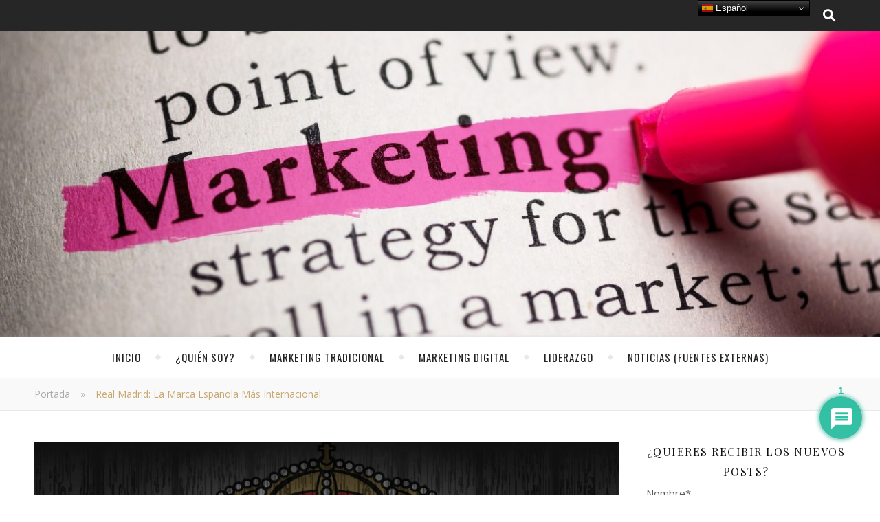

--- FILE ---
content_type: text/html; charset=UTF-8
request_url: https://www.desafiosdelmarketing.com/2020/09/09/real-madrid-la-marca-espanola-mas-internacional/
body_size: 39321
content:
<!DOCTYPE html>
<html lang="es">
<head>
	<meta charset="UTF-8">
	<meta name="description" content="Analizando el marketing cara a cara">
	<!-- Mobile Specific Meta -->
	<meta name="viewport" content="width=device-width, initial-scale=1, maximum-scale=1">
	<meta name='robots' content='index, follow, max-image-preview:large, max-snippet:-1, max-video-preview:-1' />

	<!-- This site is optimized with the Yoast SEO Premium plugin v25.8 (Yoast SEO v26.6) - https://yoast.com/wordpress/plugins/seo/ -->
	<title>Real Madrid: la marca española más internacional - Desafíos del marketing</title>
	<meta name="description" content="Analizamos las estrategias de marketing de uno de los clubs de fútbol más importante del mundo." />
	<link rel="canonical" href="https://www.desafiosdelmarketing.com/2020/09/09/real-madrid-la-marca-espanola-mas-internacional/" />
	<meta property="og:locale" content="es_ES" />
	<meta property="og:type" content="article" />
	<meta property="og:title" content="Real Madrid: la marca española más internacional" />
	<meta property="og:description" content="Analizamos las estrategias de marketing de uno de los clubs de fútbol más importante del mundo." />
	<meta property="og:url" content="https://www.desafiosdelmarketing.com/2020/09/09/real-madrid-la-marca-espanola-mas-internacional/" />
	<meta property="og:site_name" content="Desafíos del marketing" />
	<meta property="article:published_time" content="2020-09-09T08:35:24+00:00" />
	<meta property="article:modified_time" content="2024-04-10T08:19:42+00:00" />
	<meta property="og:image" content="https://www.desafiosdelmarketing.com/wp-content/uploads/2020/09/real-madrid-marketing.png" />
	<meta property="og:image:width" content="940" />
	<meta property="og:image:height" content="788" />
	<meta property="og:image:type" content="image/png" />
	<meta name="author" content="Marisa Palacios Madrid" />
	<meta name="twitter:card" content="summary_large_image" />
	<meta name="twitter:label1" content="Escrito por" />
	<meta name="twitter:data1" content="Marisa Palacios Madrid" />
	<meta name="twitter:label2" content="Tiempo de lectura" />
	<meta name="twitter:data2" content="11 minutos" />
	<script type="application/ld+json" class="yoast-schema-graph">{"@context":"https://schema.org","@graph":[{"@type":"Article","@id":"https://www.desafiosdelmarketing.com/2020/09/09/real-madrid-la-marca-espanola-mas-internacional/#article","isPartOf":{"@id":"https://www.desafiosdelmarketing.com/2020/09/09/real-madrid-la-marca-espanola-mas-internacional/"},"author":{"name":"Marisa Palacios Madrid","@id":"https://www.desafiosdelmarketing.com/#/schema/person/196c5ec31dfaa5b1d03342d587a5ff58"},"headline":"Real Madrid: la marca española más internacional","datePublished":"2020-09-09T08:35:24+00:00","dateModified":"2024-04-10T08:19:42+00:00","mainEntityOfPage":{"@id":"https://www.desafiosdelmarketing.com/2020/09/09/real-madrid-la-marca-espanola-mas-internacional/"},"wordCount":2231,"commentCount":1,"publisher":{"@id":"https://www.desafiosdelmarketing.com/#/schema/person/196c5ec31dfaa5b1d03342d587a5ff58"},"image":{"@id":"https://www.desafiosdelmarketing.com/2020/09/09/real-madrid-la-marca-espanola-mas-internacional/#primaryimage"},"thumbnailUrl":"https://www.desafiosdelmarketing.com/wp-content/uploads/2020/09/real-madrid-marketing.png","keywords":["deportes","España","fútbol","marca España","marketing","Tiktok"],"articleSection":["Marketing Digital","Marketing Tradicional"],"inLanguage":"es","potentialAction":[{"@type":"CommentAction","name":"Comment","target":["https://www.desafiosdelmarketing.com/2020/09/09/real-madrid-la-marca-espanola-mas-internacional/#respond"]}]},{"@type":"WebPage","@id":"https://www.desafiosdelmarketing.com/2020/09/09/real-madrid-la-marca-espanola-mas-internacional/","url":"https://www.desafiosdelmarketing.com/2020/09/09/real-madrid-la-marca-espanola-mas-internacional/","name":"Real Madrid: la marca española más internacional - Desafíos del marketing","isPartOf":{"@id":"https://www.desafiosdelmarketing.com/#website"},"primaryImageOfPage":{"@id":"https://www.desafiosdelmarketing.com/2020/09/09/real-madrid-la-marca-espanola-mas-internacional/#primaryimage"},"image":{"@id":"https://www.desafiosdelmarketing.com/2020/09/09/real-madrid-la-marca-espanola-mas-internacional/#primaryimage"},"thumbnailUrl":"https://www.desafiosdelmarketing.com/wp-content/uploads/2020/09/real-madrid-marketing.png","datePublished":"2020-09-09T08:35:24+00:00","dateModified":"2024-04-10T08:19:42+00:00","description":"Analizamos las estrategias de marketing de uno de los clubs de fútbol más importante del mundo.","breadcrumb":{"@id":"https://www.desafiosdelmarketing.com/2020/09/09/real-madrid-la-marca-espanola-mas-internacional/#breadcrumb"},"inLanguage":"es","potentialAction":[{"@type":"ReadAction","target":["https://www.desafiosdelmarketing.com/2020/09/09/real-madrid-la-marca-espanola-mas-internacional/"]}]},{"@type":"ImageObject","inLanguage":"es","@id":"https://www.desafiosdelmarketing.com/2020/09/09/real-madrid-la-marca-espanola-mas-internacional/#primaryimage","url":"https://www.desafiosdelmarketing.com/wp-content/uploads/2020/09/real-madrid-marketing.png","contentUrl":"https://www.desafiosdelmarketing.com/wp-content/uploads/2020/09/real-madrid-marketing.png","width":940,"height":788},{"@type":"BreadcrumbList","@id":"https://www.desafiosdelmarketing.com/2020/09/09/real-madrid-la-marca-espanola-mas-internacional/#breadcrumb","itemListElement":[{"@type":"ListItem","position":1,"name":"Portada","item":"https://www.desafiosdelmarketing.com/"},{"@type":"ListItem","position":2,"name":"Real Madrid: la marca española más internacional"}]},{"@type":"WebSite","@id":"https://www.desafiosdelmarketing.com/#website","url":"https://www.desafiosdelmarketing.com/","name":"Desafíos del marketing","description":"Analizando el marketing cara a cara","publisher":{"@id":"https://www.desafiosdelmarketing.com/#/schema/person/196c5ec31dfaa5b1d03342d587a5ff58"},"potentialAction":[{"@type":"SearchAction","target":{"@type":"EntryPoint","urlTemplate":"https://www.desafiosdelmarketing.com/?s={search_term_string}"},"query-input":{"@type":"PropertyValueSpecification","valueRequired":true,"valueName":"search_term_string"}}],"inLanguage":"es"},{"@type":["Person","Organization"],"@id":"https://www.desafiosdelmarketing.com/#/schema/person/196c5ec31dfaa5b1d03342d587a5ff58","name":"Marisa Palacios Madrid","image":{"@type":"ImageObject","inLanguage":"es","@id":"https://www.desafiosdelmarketing.com/#/schema/person/image/","url":"https://secure.gravatar.com/avatar/fcfd9af4b42235be48ee764a968fdf9221e8a7d6e082f93f870e40a069ca6347?s=96&d=mm&r=g","contentUrl":"https://secure.gravatar.com/avatar/fcfd9af4b42235be48ee764a968fdf9221e8a7d6e082f93f870e40a069ca6347?s=96&d=mm&r=g","caption":"Marisa Palacios Madrid"},"logo":{"@id":"https://www.desafiosdelmarketing.com/#/schema/person/image/"},"sameAs":["https://www.desafiosdelmarketing.com/"]},false]}</script>
	<!-- / Yoast SEO Premium plugin. -->


<link rel='dns-prefetch' href='//fonts.googleapis.com' />
<link rel="alternate" type="application/rss+xml" title="Desafíos del marketing &raquo; Feed" href="https://www.desafiosdelmarketing.com/feed/" />
<link rel="alternate" type="application/rss+xml" title="Desafíos del marketing &raquo; Feed de los comentarios" href="https://www.desafiosdelmarketing.com/comments/feed/" />
<link rel="alternate" type="application/rss+xml" title="Desafíos del marketing &raquo; Comentario Real Madrid: la marca española más internacional del feed" href="https://www.desafiosdelmarketing.com/2020/09/09/real-madrid-la-marca-espanola-mas-internacional/feed/" />
<link rel="alternate" title="oEmbed (JSON)" type="application/json+oembed" href="https://www.desafiosdelmarketing.com/wp-json/oembed/1.0/embed?url=https%3A%2F%2Fwww.desafiosdelmarketing.com%2F2020%2F09%2F09%2Freal-madrid-la-marca-espanola-mas-internacional%2F" />
<link rel="alternate" title="oEmbed (XML)" type="text/xml+oembed" href="https://www.desafiosdelmarketing.com/wp-json/oembed/1.0/embed?url=https%3A%2F%2Fwww.desafiosdelmarketing.com%2F2020%2F09%2F09%2Freal-madrid-la-marca-espanola-mas-internacional%2F&#038;format=xml" />
<style id='wp-img-auto-sizes-contain-inline-css' type='text/css'>
img:is([sizes=auto i],[sizes^="auto," i]){contain-intrinsic-size:3000px 1500px}
/*# sourceURL=wp-img-auto-sizes-contain-inline-css */
</style>
<style id='wp-emoji-styles-inline-css' type='text/css'>

	img.wp-smiley, img.emoji {
		display: inline !important;
		border: none !important;
		box-shadow: none !important;
		height: 1em !important;
		width: 1em !important;
		margin: 0 0.07em !important;
		vertical-align: -0.1em !important;
		background: none !important;
		padding: 0 !important;
	}
/*# sourceURL=wp-emoji-styles-inline-css */
</style>
<style id='wp-block-library-inline-css' type='text/css'>
:root{--wp-block-synced-color:#7a00df;--wp-block-synced-color--rgb:122,0,223;--wp-bound-block-color:var(--wp-block-synced-color);--wp-editor-canvas-background:#ddd;--wp-admin-theme-color:#007cba;--wp-admin-theme-color--rgb:0,124,186;--wp-admin-theme-color-darker-10:#006ba1;--wp-admin-theme-color-darker-10--rgb:0,107,160.5;--wp-admin-theme-color-darker-20:#005a87;--wp-admin-theme-color-darker-20--rgb:0,90,135;--wp-admin-border-width-focus:2px}@media (min-resolution:192dpi){:root{--wp-admin-border-width-focus:1.5px}}.wp-element-button{cursor:pointer}:root .has-very-light-gray-background-color{background-color:#eee}:root .has-very-dark-gray-background-color{background-color:#313131}:root .has-very-light-gray-color{color:#eee}:root .has-very-dark-gray-color{color:#313131}:root .has-vivid-green-cyan-to-vivid-cyan-blue-gradient-background{background:linear-gradient(135deg,#00d084,#0693e3)}:root .has-purple-crush-gradient-background{background:linear-gradient(135deg,#34e2e4,#4721fb 50%,#ab1dfe)}:root .has-hazy-dawn-gradient-background{background:linear-gradient(135deg,#faaca8,#dad0ec)}:root .has-subdued-olive-gradient-background{background:linear-gradient(135deg,#fafae1,#67a671)}:root .has-atomic-cream-gradient-background{background:linear-gradient(135deg,#fdd79a,#004a59)}:root .has-nightshade-gradient-background{background:linear-gradient(135deg,#330968,#31cdcf)}:root .has-midnight-gradient-background{background:linear-gradient(135deg,#020381,#2874fc)}:root{--wp--preset--font-size--normal:16px;--wp--preset--font-size--huge:42px}.has-regular-font-size{font-size:1em}.has-larger-font-size{font-size:2.625em}.has-normal-font-size{font-size:var(--wp--preset--font-size--normal)}.has-huge-font-size{font-size:var(--wp--preset--font-size--huge)}.has-text-align-center{text-align:center}.has-text-align-left{text-align:left}.has-text-align-right{text-align:right}.has-fit-text{white-space:nowrap!important}#end-resizable-editor-section{display:none}.aligncenter{clear:both}.items-justified-left{justify-content:flex-start}.items-justified-center{justify-content:center}.items-justified-right{justify-content:flex-end}.items-justified-space-between{justify-content:space-between}.screen-reader-text{border:0;clip-path:inset(50%);height:1px;margin:-1px;overflow:hidden;padding:0;position:absolute;width:1px;word-wrap:normal!important}.screen-reader-text:focus{background-color:#ddd;clip-path:none;color:#444;display:block;font-size:1em;height:auto;left:5px;line-height:normal;padding:15px 23px 14px;text-decoration:none;top:5px;width:auto;z-index:100000}html :where(.has-border-color){border-style:solid}html :where([style*=border-top-color]){border-top-style:solid}html :where([style*=border-right-color]){border-right-style:solid}html :where([style*=border-bottom-color]){border-bottom-style:solid}html :where([style*=border-left-color]){border-left-style:solid}html :where([style*=border-width]){border-style:solid}html :where([style*=border-top-width]){border-top-style:solid}html :where([style*=border-right-width]){border-right-style:solid}html :where([style*=border-bottom-width]){border-bottom-style:solid}html :where([style*=border-left-width]){border-left-style:solid}html :where(img[class*=wp-image-]){height:auto;max-width:100%}:where(figure){margin:0 0 1em}html :where(.is-position-sticky){--wp-admin--admin-bar--position-offset:var(--wp-admin--admin-bar--height,0px)}@media screen and (max-width:600px){html :where(.is-position-sticky){--wp-admin--admin-bar--position-offset:0px}}

/*# sourceURL=wp-block-library-inline-css */
</style><style id='wp-block-embed-inline-css' type='text/css'>
.wp-block-embed.alignleft,.wp-block-embed.alignright,.wp-block[data-align=left]>[data-type="core/embed"],.wp-block[data-align=right]>[data-type="core/embed"]{max-width:360px;width:100%}.wp-block-embed.alignleft .wp-block-embed__wrapper,.wp-block-embed.alignright .wp-block-embed__wrapper,.wp-block[data-align=left]>[data-type="core/embed"] .wp-block-embed__wrapper,.wp-block[data-align=right]>[data-type="core/embed"] .wp-block-embed__wrapper{min-width:280px}.wp-block-cover .wp-block-embed{min-height:240px;min-width:320px}.wp-block-embed{overflow-wrap:break-word}.wp-block-embed :where(figcaption){margin-bottom:1em;margin-top:.5em}.wp-block-embed iframe{max-width:100%}.wp-block-embed__wrapper{position:relative}.wp-embed-responsive .wp-has-aspect-ratio .wp-block-embed__wrapper:before{content:"";display:block;padding-top:50%}.wp-embed-responsive .wp-has-aspect-ratio iframe{bottom:0;height:100%;left:0;position:absolute;right:0;top:0;width:100%}.wp-embed-responsive .wp-embed-aspect-21-9 .wp-block-embed__wrapper:before{padding-top:42.85%}.wp-embed-responsive .wp-embed-aspect-18-9 .wp-block-embed__wrapper:before{padding-top:50%}.wp-embed-responsive .wp-embed-aspect-16-9 .wp-block-embed__wrapper:before{padding-top:56.25%}.wp-embed-responsive .wp-embed-aspect-4-3 .wp-block-embed__wrapper:before{padding-top:75%}.wp-embed-responsive .wp-embed-aspect-1-1 .wp-block-embed__wrapper:before{padding-top:100%}.wp-embed-responsive .wp-embed-aspect-9-16 .wp-block-embed__wrapper:before{padding-top:177.77%}.wp-embed-responsive .wp-embed-aspect-1-2 .wp-block-embed__wrapper:before{padding-top:200%}
/*# sourceURL=https://www.desafiosdelmarketing.com/wp-includes/blocks/embed/style.min.css */
</style>
<style id='wp-block-paragraph-inline-css' type='text/css'>
.is-small-text{font-size:.875em}.is-regular-text{font-size:1em}.is-large-text{font-size:2.25em}.is-larger-text{font-size:3em}.has-drop-cap:not(:focus):first-letter{float:left;font-size:8.4em;font-style:normal;font-weight:100;line-height:.68;margin:.05em .1em 0 0;text-transform:uppercase}body.rtl .has-drop-cap:not(:focus):first-letter{float:none;margin-left:.1em}p.has-drop-cap.has-background{overflow:hidden}:root :where(p.has-background){padding:1.25em 2.375em}:where(p.has-text-color:not(.has-link-color)) a{color:inherit}p.has-text-align-left[style*="writing-mode:vertical-lr"],p.has-text-align-right[style*="writing-mode:vertical-rl"]{rotate:180deg}
/*# sourceURL=https://www.desafiosdelmarketing.com/wp-includes/blocks/paragraph/style.min.css */
</style>
<style id='global-styles-inline-css' type='text/css'>
:root{--wp--preset--aspect-ratio--square: 1;--wp--preset--aspect-ratio--4-3: 4/3;--wp--preset--aspect-ratio--3-4: 3/4;--wp--preset--aspect-ratio--3-2: 3/2;--wp--preset--aspect-ratio--2-3: 2/3;--wp--preset--aspect-ratio--16-9: 16/9;--wp--preset--aspect-ratio--9-16: 9/16;--wp--preset--color--black: #000000;--wp--preset--color--cyan-bluish-gray: #abb8c3;--wp--preset--color--white: #ffffff;--wp--preset--color--pale-pink: #f78da7;--wp--preset--color--vivid-red: #cf2e2e;--wp--preset--color--luminous-vivid-orange: #ff6900;--wp--preset--color--luminous-vivid-amber: #fcb900;--wp--preset--color--light-green-cyan: #7bdcb5;--wp--preset--color--vivid-green-cyan: #00d084;--wp--preset--color--pale-cyan-blue: #8ed1fc;--wp--preset--color--vivid-cyan-blue: #0693e3;--wp--preset--color--vivid-purple: #9b51e0;--wp--preset--gradient--vivid-cyan-blue-to-vivid-purple: linear-gradient(135deg,rgb(6,147,227) 0%,rgb(155,81,224) 100%);--wp--preset--gradient--light-green-cyan-to-vivid-green-cyan: linear-gradient(135deg,rgb(122,220,180) 0%,rgb(0,208,130) 100%);--wp--preset--gradient--luminous-vivid-amber-to-luminous-vivid-orange: linear-gradient(135deg,rgb(252,185,0) 0%,rgb(255,105,0) 100%);--wp--preset--gradient--luminous-vivid-orange-to-vivid-red: linear-gradient(135deg,rgb(255,105,0) 0%,rgb(207,46,46) 100%);--wp--preset--gradient--very-light-gray-to-cyan-bluish-gray: linear-gradient(135deg,rgb(238,238,238) 0%,rgb(169,184,195) 100%);--wp--preset--gradient--cool-to-warm-spectrum: linear-gradient(135deg,rgb(74,234,220) 0%,rgb(151,120,209) 20%,rgb(207,42,186) 40%,rgb(238,44,130) 60%,rgb(251,105,98) 80%,rgb(254,248,76) 100%);--wp--preset--gradient--blush-light-purple: linear-gradient(135deg,rgb(255,206,236) 0%,rgb(152,150,240) 100%);--wp--preset--gradient--blush-bordeaux: linear-gradient(135deg,rgb(254,205,165) 0%,rgb(254,45,45) 50%,rgb(107,0,62) 100%);--wp--preset--gradient--luminous-dusk: linear-gradient(135deg,rgb(255,203,112) 0%,rgb(199,81,192) 50%,rgb(65,88,208) 100%);--wp--preset--gradient--pale-ocean: linear-gradient(135deg,rgb(255,245,203) 0%,rgb(182,227,212) 50%,rgb(51,167,181) 100%);--wp--preset--gradient--electric-grass: linear-gradient(135deg,rgb(202,248,128) 0%,rgb(113,206,126) 100%);--wp--preset--gradient--midnight: linear-gradient(135deg,rgb(2,3,129) 0%,rgb(40,116,252) 100%);--wp--preset--font-size--small: 13px;--wp--preset--font-size--medium: 20px;--wp--preset--font-size--large: 36px;--wp--preset--font-size--x-large: 42px;--wp--preset--spacing--20: 0.44rem;--wp--preset--spacing--30: 0.67rem;--wp--preset--spacing--40: 1rem;--wp--preset--spacing--50: 1.5rem;--wp--preset--spacing--60: 2.25rem;--wp--preset--spacing--70: 3.38rem;--wp--preset--spacing--80: 5.06rem;--wp--preset--shadow--natural: 6px 6px 9px rgba(0, 0, 0, 0.2);--wp--preset--shadow--deep: 12px 12px 50px rgba(0, 0, 0, 0.4);--wp--preset--shadow--sharp: 6px 6px 0px rgba(0, 0, 0, 0.2);--wp--preset--shadow--outlined: 6px 6px 0px -3px rgb(255, 255, 255), 6px 6px rgb(0, 0, 0);--wp--preset--shadow--crisp: 6px 6px 0px rgb(0, 0, 0);}:where(.is-layout-flex){gap: 0.5em;}:where(.is-layout-grid){gap: 0.5em;}body .is-layout-flex{display: flex;}.is-layout-flex{flex-wrap: wrap;align-items: center;}.is-layout-flex > :is(*, div){margin: 0;}body .is-layout-grid{display: grid;}.is-layout-grid > :is(*, div){margin: 0;}:where(.wp-block-columns.is-layout-flex){gap: 2em;}:where(.wp-block-columns.is-layout-grid){gap: 2em;}:where(.wp-block-post-template.is-layout-flex){gap: 1.25em;}:where(.wp-block-post-template.is-layout-grid){gap: 1.25em;}.has-black-color{color: var(--wp--preset--color--black) !important;}.has-cyan-bluish-gray-color{color: var(--wp--preset--color--cyan-bluish-gray) !important;}.has-white-color{color: var(--wp--preset--color--white) !important;}.has-pale-pink-color{color: var(--wp--preset--color--pale-pink) !important;}.has-vivid-red-color{color: var(--wp--preset--color--vivid-red) !important;}.has-luminous-vivid-orange-color{color: var(--wp--preset--color--luminous-vivid-orange) !important;}.has-luminous-vivid-amber-color{color: var(--wp--preset--color--luminous-vivid-amber) !important;}.has-light-green-cyan-color{color: var(--wp--preset--color--light-green-cyan) !important;}.has-vivid-green-cyan-color{color: var(--wp--preset--color--vivid-green-cyan) !important;}.has-pale-cyan-blue-color{color: var(--wp--preset--color--pale-cyan-blue) !important;}.has-vivid-cyan-blue-color{color: var(--wp--preset--color--vivid-cyan-blue) !important;}.has-vivid-purple-color{color: var(--wp--preset--color--vivid-purple) !important;}.has-black-background-color{background-color: var(--wp--preset--color--black) !important;}.has-cyan-bluish-gray-background-color{background-color: var(--wp--preset--color--cyan-bluish-gray) !important;}.has-white-background-color{background-color: var(--wp--preset--color--white) !important;}.has-pale-pink-background-color{background-color: var(--wp--preset--color--pale-pink) !important;}.has-vivid-red-background-color{background-color: var(--wp--preset--color--vivid-red) !important;}.has-luminous-vivid-orange-background-color{background-color: var(--wp--preset--color--luminous-vivid-orange) !important;}.has-luminous-vivid-amber-background-color{background-color: var(--wp--preset--color--luminous-vivid-amber) !important;}.has-light-green-cyan-background-color{background-color: var(--wp--preset--color--light-green-cyan) !important;}.has-vivid-green-cyan-background-color{background-color: var(--wp--preset--color--vivid-green-cyan) !important;}.has-pale-cyan-blue-background-color{background-color: var(--wp--preset--color--pale-cyan-blue) !important;}.has-vivid-cyan-blue-background-color{background-color: var(--wp--preset--color--vivid-cyan-blue) !important;}.has-vivid-purple-background-color{background-color: var(--wp--preset--color--vivid-purple) !important;}.has-black-border-color{border-color: var(--wp--preset--color--black) !important;}.has-cyan-bluish-gray-border-color{border-color: var(--wp--preset--color--cyan-bluish-gray) !important;}.has-white-border-color{border-color: var(--wp--preset--color--white) !important;}.has-pale-pink-border-color{border-color: var(--wp--preset--color--pale-pink) !important;}.has-vivid-red-border-color{border-color: var(--wp--preset--color--vivid-red) !important;}.has-luminous-vivid-orange-border-color{border-color: var(--wp--preset--color--luminous-vivid-orange) !important;}.has-luminous-vivid-amber-border-color{border-color: var(--wp--preset--color--luminous-vivid-amber) !important;}.has-light-green-cyan-border-color{border-color: var(--wp--preset--color--light-green-cyan) !important;}.has-vivid-green-cyan-border-color{border-color: var(--wp--preset--color--vivid-green-cyan) !important;}.has-pale-cyan-blue-border-color{border-color: var(--wp--preset--color--pale-cyan-blue) !important;}.has-vivid-cyan-blue-border-color{border-color: var(--wp--preset--color--vivid-cyan-blue) !important;}.has-vivid-purple-border-color{border-color: var(--wp--preset--color--vivid-purple) !important;}.has-vivid-cyan-blue-to-vivid-purple-gradient-background{background: var(--wp--preset--gradient--vivid-cyan-blue-to-vivid-purple) !important;}.has-light-green-cyan-to-vivid-green-cyan-gradient-background{background: var(--wp--preset--gradient--light-green-cyan-to-vivid-green-cyan) !important;}.has-luminous-vivid-amber-to-luminous-vivid-orange-gradient-background{background: var(--wp--preset--gradient--luminous-vivid-amber-to-luminous-vivid-orange) !important;}.has-luminous-vivid-orange-to-vivid-red-gradient-background{background: var(--wp--preset--gradient--luminous-vivid-orange-to-vivid-red) !important;}.has-very-light-gray-to-cyan-bluish-gray-gradient-background{background: var(--wp--preset--gradient--very-light-gray-to-cyan-bluish-gray) !important;}.has-cool-to-warm-spectrum-gradient-background{background: var(--wp--preset--gradient--cool-to-warm-spectrum) !important;}.has-blush-light-purple-gradient-background{background: var(--wp--preset--gradient--blush-light-purple) !important;}.has-blush-bordeaux-gradient-background{background: var(--wp--preset--gradient--blush-bordeaux) !important;}.has-luminous-dusk-gradient-background{background: var(--wp--preset--gradient--luminous-dusk) !important;}.has-pale-ocean-gradient-background{background: var(--wp--preset--gradient--pale-ocean) !important;}.has-electric-grass-gradient-background{background: var(--wp--preset--gradient--electric-grass) !important;}.has-midnight-gradient-background{background: var(--wp--preset--gradient--midnight) !important;}.has-small-font-size{font-size: var(--wp--preset--font-size--small) !important;}.has-medium-font-size{font-size: var(--wp--preset--font-size--medium) !important;}.has-large-font-size{font-size: var(--wp--preset--font-size--large) !important;}.has-x-large-font-size{font-size: var(--wp--preset--font-size--x-large) !important;}
/*# sourceURL=global-styles-inline-css */
</style>

<style id='classic-theme-styles-inline-css' type='text/css'>
/*! This file is auto-generated */
.wp-block-button__link{color:#fff;background-color:#32373c;border-radius:9999px;box-shadow:none;text-decoration:none;padding:calc(.667em + 2px) calc(1.333em + 2px);font-size:1.125em}.wp-block-file__button{background:#32373c;color:#fff;text-decoration:none}
/*# sourceURL=/wp-includes/css/classic-themes.min.css */
</style>
<link rel='stylesheet' id='crp-public-css' href='https://www.desafiosdelmarketing.com/wp-content/plugins/custom-related-posts/dist/public.css?ver=1.8.0' type='text/css' media='all' />
<link rel='stylesheet' id='email-subscribers-css' href='https://www.desafiosdelmarketing.com/wp-content/plugins/email-subscribers/lite/public/css/email-subscribers-public.css?ver=5.9.11' type='text/css' media='all' />
<link rel='stylesheet' id='SFSIPLUSmainCss-css' href='https://www.desafiosdelmarketing.com/wp-content/plugins/ultimate-social-media-plus/css/sfsi-style.css?ver=3.7.1' type='text/css' media='all' />
<link rel='stylesheet' id='ez-toc-css' href='https://www.desafiosdelmarketing.com/wp-content/plugins/easy-table-of-contents/assets/css/screen.min.css?ver=2.0.79.2' type='text/css' media='all' />
<style id='ez-toc-inline-css' type='text/css'>
div#ez-toc-container .ez-toc-title {font-size: 120%;}div#ez-toc-container .ez-toc-title {font-weight: 500;}div#ez-toc-container ul li , div#ez-toc-container ul li a {font-size: 95%;}div#ez-toc-container ul li , div#ez-toc-container ul li a {font-weight: 500;}div#ez-toc-container nav ul ul li {font-size: 90%;}.ez-toc-box-title {font-weight: bold; margin-bottom: 10px; text-align: center; text-transform: uppercase; letter-spacing: 1px; color: #666; padding-bottom: 5px;position:absolute;top:-4%;left:5%;background-color: inherit;transition: top 0.3s ease;}.ez-toc-box-title.toc-closed {top:-25%;}
.ez-toc-container-direction {direction: ltr;}.ez-toc-counter ul{counter-reset: item ;}.ez-toc-counter nav ul li a::before {content: counters(item, '.', decimal) '. ';display: inline-block;counter-increment: item;flex-grow: 0;flex-shrink: 0;margin-right: .2em; float: left; }.ez-toc-widget-direction {direction: ltr;}.ez-toc-widget-container ul{counter-reset: item ;}.ez-toc-widget-container nav ul li a::before {content: counters(item, '.', decimal) '. ';display: inline-block;counter-increment: item;flex-grow: 0;flex-shrink: 0;margin-right: .2em; float: left; }
/*# sourceURL=ez-toc-inline-css */
</style>
<link rel='stylesheet' id='adenit-main-style-css' href='https://www.desafiosdelmarketing.com/wp-content/themes/aden/style.css?ver=6.9' type='text/css' media='all' />
<link rel='stylesheet' id='owl-carousel-css' href='https://www.desafiosdelmarketing.com/wp-content/themes/aden/css/owl.carousel.css?ver=6.9' type='text/css' media='all' />
<link rel='stylesheet' id='magnific-popup-css' href='https://www.desafiosdelmarketing.com/wp-content/themes/aden/css/magnific-popup.css?ver=6.9' type='text/css' media='all' />
<link rel='stylesheet' id='adenit-mediaquery-css' href='https://www.desafiosdelmarketing.com/wp-content/themes/aden/css/mediaquery.css?ver=6.9' type='text/css' media='all' />
<link rel='stylesheet' id='font-awesome-css' href='https://www.desafiosdelmarketing.com/wp-content/themes/aden/css/font-awesome.min.css?ver=6.9' type='text/css' media='all' />
<link rel='stylesheet' id='fontello-css' href='https://www.desafiosdelmarketing.com/wp-content/themes/aden/css/fontello.css?ver=6.9' type='text/css' media='all' />
<link rel='stylesheet' id='icomoon-css' href='https://www.desafiosdelmarketing.com/wp-content/themes/aden/css/icomoon.css?ver=6.9' type='text/css' media='all' />
<link rel='stylesheet' id='animsition-css' href='https://www.desafiosdelmarketing.com/wp-content/themes/aden/css/animsition.min.css?ver=6.9' type='text/css' media='all' />
<link rel='stylesheet' id='perfect-scrollbar-css' href='https://www.desafiosdelmarketing.com/wp-content/themes/aden/css/perfect-scrollbar.css?ver=6.9' type='text/css' media='all' />
<link rel='stylesheet' id='adenit-oswald-font-css' href='//fonts.googleapis.com/css?family=Oswald%3A100%2C300%2C400%2C700&#038;subset=latin%2Clatin-ext&#038;ver=1.0.0' type='text/css' media='all' />
<link rel='stylesheet' id='adenit-playfair-font-css' href='//fonts.googleapis.com/css?family=Playfair+Display%3A400%2C700&#038;subset=latin%2Clatin-ext&#038;ver=1.0.0' type='text/css' media='all' />
<link rel='stylesheet' id='adenit-opensans-font-css' href='//fonts.googleapis.com/css?family=Open+Sans%3A400italic%2C400%2C600italic%2C600%2C700italic%2C700&#038;subset=latin%2Clatin-ext&#038;ver=1.0.0' type='text/css' media='all' />
<link rel='stylesheet' id='wpdiscuz-frontend-minimal-css-css' href='https://www.desafiosdelmarketing.com/wp-content/plugins/wpdiscuz/themes/default/style-minimal.css?ver=7.6.40' type='text/css' media='all' />
<style id='wpdiscuz-frontend-minimal-css-inline-css' type='text/css'>
 #wpdcom .ql-snow .ql-tooltip[data-mode="link"]::before{content:"Enter link:"}#wpdcom .ql-snow .ql-tooltip.ql-editing a.ql-action::after{content:"Save"}
/*# sourceURL=wpdiscuz-frontend-minimal-css-inline-css */
</style>
<link rel='stylesheet' id='wpdiscuz-fa-css' href='https://www.desafiosdelmarketing.com/wp-content/plugins/wpdiscuz/assets/third-party/font-awesome-5.13.0/css/fa.min.css?ver=7.6.40' type='text/css' media='all' />
<link rel='stylesheet' id='wpdiscuz-combo-css-css' href='https://www.desafiosdelmarketing.com/wp-content/plugins/wpdiscuz/assets/css/wpdiscuz-combo.min.css?ver=6.9' type='text/css' media='all' />
<link rel='stylesheet' id='cp-animate-rotate-css' href='https://www.desafiosdelmarketing.com/wp-content/plugins/convertplug/modules/assets/css/minified-animation/rotate.min.css?ver=3.5.31' type='text/css' media='all' />
<link rel='stylesheet' id='cp-animate-bounce-css' href='https://www.desafiosdelmarketing.com/wp-content/plugins/convertplug/modules/assets/css/minified-animation/bounce.min.css?ver=3.5.31' type='text/css' media='all' />
<link rel='stylesheet' id='convert-plus-module-main-style-css' href='https://www.desafiosdelmarketing.com/wp-content/plugins/convertplug/modules/assets/css/cp-module-main.css?ver=3.5.31' type='text/css' media='all' />
<link rel='stylesheet' id='convert-plus-modal-style-css' href='https://www.desafiosdelmarketing.com/wp-content/plugins/convertplug/modules/modal/assets/css/modal.min.css?ver=3.5.31' type='text/css' media='all' />
<script type="text/javascript" src="https://www.desafiosdelmarketing.com/wp-includes/js/jquery/jquery.min.js?ver=3.7.1" id="jquery-core-js"></script>
<script type="text/javascript" src="https://www.desafiosdelmarketing.com/wp-includes/js/jquery/jquery-migrate.min.js?ver=3.4.1" id="jquery-migrate-js"></script>
<link rel="https://api.w.org/" href="https://www.desafiosdelmarketing.com/wp-json/" /><link rel="alternate" title="JSON" type="application/json" href="https://www.desafiosdelmarketing.com/wp-json/wp/v2/posts/552" /><link rel="EditURI" type="application/rsd+xml" title="RSD" href="https://www.desafiosdelmarketing.com/xmlrpc.php?rsd" />
<meta name="generator" content="WordPress 6.9" />
<link rel='shortlink' href='https://www.desafiosdelmarketing.com/?p=552' />
	<script>
		window.addEventListener("sfsi_plus_functions_loaded", function() {
			var body = document.getElementsByTagName('body')[0];
			// console.log(body);
			body.classList.add("sfsi_plus_3.53");
		})
		// window.addEventListener('sfsi_plus_functions_loaded',function(e) {
		// 	jQuery("body").addClass("sfsi_plus_3.53")
		// });
		jQuery(document).ready(function(e) {
			jQuery("body").addClass("sfsi_plus_3.53")
		});

		function sfsi_plus_processfurther(ref) {
			var feed_id = '[base64]';
			var feedtype = 8;
			var email = jQuery(ref).find('input[name="email"]').val();
			var filter = /^(([^<>()[\]\\.,;:\s@\"]+(\.[^<>()[\]\\.,;:\s@\"]+)*)|(\".+\"))@((\[[0-9]{1,3}\.[0-9]{1,3}\.[0-9]{1,3}\.[0-9]{1,3}\])|(([a-zA-Z\-0-9]+\.)+[a-zA-Z]{2,}))$/;
			if ((email != "Enter your email") && (filter.test(email))) {
				if (feedtype == "8") {
					var url = "https://api.follow.it/subscription-form/" + feed_id + "/" + feedtype;
					window.open(url, "popupwindow", "scrollbars=yes,width=1080,height=760");
					return true;
				}
			} else {
				alert("Please enter email address");
				jQuery(ref).find('input[name="email"]').focus();
				return false;
			}
		}
	</script>
	<style>
		.sfsi_plus_subscribe_Popinner {
			width: 100% !important;
			height: auto !important;
			border: 1px solid #b5b5b5 !important;
			padding: 18px 0px !important;
			background-color: #ffffff !important;
		}

		.sfsi_plus_subscribe_Popinner form {
			margin: 0 20px !important;
		}

		.sfsi_plus_subscribe_Popinner h5 {
			font-family: Helvetica,Arial,sans-serif !important;

			font-weight: bold !important;
			color: #000000 !important;
			font-size: 16px !important;
			text-align: center !important;
			margin: 0 0 10px !important;
			padding: 0 !important;
		}

		.sfsi_plus_subscription_form_field {
			margin: 5px 0 !important;
			width: 100% !important;
			display: inline-flex;
			display: -webkit-inline-flex;
		}

		.sfsi_plus_subscription_form_field input {
			width: 100% !important;
			padding: 10px 0px !important;
		}

		.sfsi_plus_subscribe_Popinner input[type=email] {
			font-family: Helvetica,Arial,sans-serif !important;

			font-style: normal !important;
			color: #000000 !important;
			font-size: 14px !important;
			text-align: center !important;
		}

		.sfsi_plus_subscribe_Popinner input[type=email]::-webkit-input-placeholder {
			font-family: Helvetica,Arial,sans-serif !important;

			font-style: normal !important;
			color: #000000 !important;
			font-size: 14px !important;
			text-align: center !important;
		}

		.sfsi_plus_subscribe_Popinner input[type=email]:-moz-placeholder {
			/* Firefox 18- */
			font-family: Helvetica,Arial,sans-serif !important;

			font-style: normal !important;
			color: #000000 !important;
			font-size: 14px !important;
			text-align: center !important;
		}

		.sfsi_plus_subscribe_Popinner input[type=email]::-moz-placeholder {
			/* Firefox 19+ */
			font-family: Helvetica,Arial,sans-serif !important;

			font-style: normal !important;
			color: #000000 !important;
			font-size: 14px !important;
			text-align: center !important;
		}

		.sfsi_plus_subscribe_Popinner input[type=email]:-ms-input-placeholder {
			font-family: Helvetica,Arial,sans-serif !important;

			font-style: normal !important;
			color: #000000 !important;
			font-size: 14px !important;
			text-align: center !important;
		}

		.sfsi_plus_subscribe_Popinner input[type=submit] {
			font-family: Helvetica,Arial,sans-serif !important;

			font-weight: bold !important;
			color: #000000 !important;
			font-size: 16px !important;
			text-align: center !important;
			background-color: #dedede !important;
		}
	</style>
	<meta name="follow.[base64]" content="mNTApKFqzRy4Fm1HM6mn"/><style>.logo {
	max-width:700px;
}.header-center > .center-max-width {
	padding-top:100px;
	height:445px;
}@media screen and ( max-width: 480px ) {
	.header-center > .center-max-width {
		padding:100px 0;
		height: auto;
	}	
}.header-bottom > .center-max-width {
	    position: relative;
	    text-align: center;
	}.nav {
	   display: table;
	   margin: 0 auto;
	}.header-center{
		background-image: url(https://www.desafiosdelmarketing.com/wp-content/uploads/2020/06/desafios-del-marketing-1.jpg);
		background-size: 		cover;
		background-repeat: 		no-repeat;
		background-attachment: 	scroll;
		background-position: 	center center;

	}body{
		background-image: url();
		background-size: 		auto;
		background-repeat: 		repeat;
		background-attachment: 	fixed;
		background-position: 	left top;

	}.main-sidebar {
    width: 330px; 
}.fixed-sidebar {
    width: 330px;
    right: -330px; 
}.main-container {
		width: calc(100% - 330px);
		width: -webkit-calc(100% - 330px);
	}.center-max-width {
	max-width:1180px;
}.main-container-wrap {
	margin:45px 0px;		        
}.main-post,
		.search-post {
	margin-bottom:45px;		        
}.main-sidebar {
	padding-right: 40px;
}.main-container + .main-sidebar {
	padding-left: 40px;
	padding-right: 0; 
}.main-sidebar .adenit-widget,
		.fixed-sidebar .adenit-widget {
	margin-bottom: 45px;
}.single-pagination .previous {
	width: calc((100% - 40px) / 2);
	width: -webkit-calc((100% - 40px) / 2);
	margin-right:40px;        
}.single-pagination .next {
	width: calc((100% - 40px) / 2);
	width: -webkit-calc((100% - 40px) / 2);    
}.adenit-link,
	.adenit-quote {
    font-family: "Playfair Display";
    font-size: 24px;
}

.adenit-quote-author,
.adenit-link-author {
	font-family: "Open Sans";
    font-size: 18px;
}.col-2 .entry-video,
		.col-2 .entry-gallery, 
		.col-2 .entry-thumbnail,
		.col-3 .entry-video,
		.col-3 .entry-gallery, 
		.col-3 .entry-thumbnail {
	margin-bottom: 15px;
}.adenit-carousel .owl-prev {
	    left: -50px;
	}.adenit-carousel .owl-next {
	    right: -50px;
	}.carousel-category {
			font-size: 12px;
			letter-spacing: 1px;
			margin-bottom: 8px;
			font-weight: 600;
	   }
	
	   .carousel-title {
			font-size: 41px;
			letter-spacing: 0.5px;
			line-height: 44px;
			margin-bottom: 16px;
	   }

		.carousel-comment,
		.carousel-like {
		    padding: 4px 6px;
		}.footer-logo a {
	max-width:350px;
}.header-top {
    background-color: #262626;
}.top-nav > ul > li > a,
		.header-top-social a i {
    color: #ffffff;
}.top-nav > ul > li > a:hover,
		.header-top-social a:hover i,
		.header-top-social a:focus i,
		.top-nav li.current-menu-item > a,
		.top-nav li.current-menu-ancestor > a {
    color: #c7a770;
}.fixed-sidebar-btn {
    color: #444444;
    background-color: #ffffff;
}.fixed-sidebar-btn:hover {
    color: #c7a770;
}.search-btn {
    color: #ffffff;
    background-color: #262626;
}.search-btn:hover {
    color: #ffffff;
}.header-bottom,
		 .fixed-header-bottom,
		 .nav .sub-menu > li > a,
		 .nav-mobile {
    background-color: #ffffff;
}.nav > ul > li > a,
		.nav .sub-menu > li > a,
		.nav-mobile li a,
		.nav-btn,
		.sub-menu-btn-icon,
		.carousel-btn {
    color: #222222;
}.nav > ul > li > a:hover,
		.nav .sub-menu > li > a:hover,
		.nav-mobile li a:hover,
		.nav-btn:hover,
		.carousel-btn:hover,
		.nav li.current-menu-item > a,
		.nav li.current-menu-ancestor > a {
    color: #c7a770;
}.nav .sub-menu > li > a:hover:before  {
    border-color: transparent transparent transparent #c7a770;
}.nav .sub-menu {
    border-color: #c7a770;
}.nav .sub-menu > li > a:before  {
    border-color: transparent transparent transparent #f4f4f4;
}.nav .sub-menu > li > a {
    border-color:#f4f4f4;
}body,
		.single-pagination-info {
    background-color: #ffffff;
}.single-pagination-info:hover p {
    color:#ffffff;
}#s:focus + .submit,
		.header-search-input:focus +.header-search-button,
		#wp-calendar tbody td:hover a,
		#wp-calendar tbody td:hover,
		#wp-calendar caption,
		.carousel-comment:hover span:first-child:before,
		.carousel-like:hover span:first-child:before {
    color: #ffffff;
    background-color: #c7a770;
}.nav > ul > li:after,
		.entry-content hr {
	color: #ffffff;
    background-color: #e8e8e8;
}.carousel-comment:hover,
		.carousel-like:hover,
		.meta-categories a:before,
		.meta-categories a:after,
		.instagram-title h3,
		.entry-content  blockquote {
    border-color: #c7a770;
}.meta-categories a:hover,
		.adenit-widget ul li > a:hover,
		#wp-calendar tfoot #prev a:hover,
		#wp-calendar tfoot #next a:hover,
		.adenit-widget ul li span a:hover,
		.carousel-title a:hover,
		a,
		.adenit-breadcrumbs a:hover,
		.adenit-breadcrumbs .breadcrumb_last,
		.comment-author a:hover,
		.carousel-comment:hover a,
		.carousel-like:hover a,
		.meta-author-date a,
		.meta-tags a:hover,
		.meta-like-comm a:hover,
		.page-links a,
		.adenit-breadcrumbs li strong,
		.related-posts h4 a:hover,
		.single-pagination-info:hover h4 {
    color:#c7a770;
}.active span,
		.search-separator,
		.ps-container > .ps-scrollbar-y-rail > .ps-scrollbar-y {
    background-color:#c7a770 !important;
}.meta-categories a,
		.carousel-quote,
		.post-title,
		.post-title a,
		.widget-title,
		.related-posts h3,
		.related-posts h4 a,
		.meta-author-description h4,
		.next-post-title a,
		.prev-post-title a,
		.comments-area h2,
		.comment-reply-title,
		.next-post-icon a,
		.prev-post-icon a,
		.comment-author a,
		.comment-author,
		.author-info h4 a,
		.fixed-sidebar-close-btn,
		.single-pagination-info,
		.adenit_author_widget h3 {
	color: #111111;
}body,
		.adenit-widget,
		.adenit-widget ul li > a,
		#wp-calendar tbody td,
		.wpcf7 input[type="text"],
		.wpcf7 input[type="email"],
		.wpcf7 textarea,
		.comments-area input[type="text"],
		.comments-area textarea,
		.entry-content,
		.author-info p,
		.entry-comments,
		#respond,
		.fourzerofour p,
		#s,
		.page-links {
	color: #595959;
}.widget-title h3:before,
		.widget-title h3:after,
		.meta-share-wrap .meta-share:before,
		.meta-share-wrap .meta-share:after,
		.widget_recent_entries ul li,
		.widget_recent_comments li,
		.widget_meta li,
		.widget_recent_comments li,
		.widget_pages li,
		.widget_archive li,
		.widget_categories li,
		.children li,
	    #wp-calendar,
	    #wp-calendar tbody td,
		.search #s,
	    .entry-comments,
	    .adenit-widget select,
	    .meta-author-description,
	    .comment-title h2:before,
		.comment-title h2:after,
	    .related-posts h3:before,
		.related-posts h3:after,
		.search-thumbnail i,
		.widget_nav_menu li a,
		.wpcf7 input[type="text"],
		.wpcf7 input[type="email"],
		.wpcf7 textarea,
		.comments-area input[type="text"],
		.comments-area textarea,
		.wp-caption,
		.entry-content table tr,
		.entry-content table th,
		.entry-content table td,
		.entry-content abbr[title],
		.entry-content pre,
		.meta-tags a,
		.meta-like-comm a,
		.meta-share a,
		.meta-author-description,
		.adenit-breadcrumbs,
		.carousel-quote,
		.header-bottom,
		.mc4wp-form input,
		.category-description {
	border-color:#e8e8e8;
}.meta-author-date,
		.meta-tags a,
		.meta-like-comm a,
		.related-posts .meta-date,
		.comment-info,
		.comment-info a,
		.widget_recent_entries ul li span,
		.comment-date a,
		.widget_categories li,
		.widget_archive li,
		.gallery .gallery-caption,
		.meta-share a,	
		.adenit-breadcrumbs,
		.adenit-breadcrumbs a {
	color:#aaaaaa;
}::-webkit-input-placeholder {
	color: #aaaaaa;
}:-moz-placeholder {
	color: #aaaaaa;
}::-moz-placeholder { 
	color: #aaaaaa;
}:-ms-input-placeholder {
	color: #aaaaaa;
}.adenit-breadcrumbs,
		.entry-comments,
		.wpcf7 input[type="text"],
		.wpcf7 input[type="email"],
		.wpcf7 textarea,
		.comments-area input[type="text"],
		.comments-area textarea,
		.meta-author-description,
		.header-search-input,
		.search #s,
		.carousel-quote {
	background-color:#f9f9f9;
}.read-more a,
		.wpcf7 input[type="submit"]:hover,
		 #submit,
		.default-pagination .next a,
		.default-pagination .previous a,
		.numbered-pagination a,
		.reply a,
		.tagcloud a,
		.header-search-button,
		.submit,
		.mc4wp-form input[type="submit"] {
    background-color: #333333;
    color: #ffffff;
}.read-more a:hover {
    padding: 0px 30px;
}.read-more a:hover,
		 #submit:hover,
		.wpcf7 input[type="submit"],
		.default-pagination .next:hover a,
		.default-pagination .previous:hover a,
		.numbered-pagination a:hover,
		.numbered-pagination span,
		.reply a:hover,
		.tagcloud a:hover,
		.mc4wp-form input[type="submit"]:hover {
	background-color: #8d8d8d;
	color: #ffffff;
}.footer-social,
		.instagram-title {
     background-color: #333333;
}.instagram-title,
		.footer-social a,
		.footer-social a i {
    color: #ffffff;
}.footer-social a i {
    border-color: #ffffff;
}.footer-social a:hover i,
		.footer-social a:focus i {
    border-color: #c7a770;
    background-color: #c7a770;
    color: #ffffff;
}.footer-social a:hover,
		.footer-social a:focus {
    color: #c7a770;
}.footer-widget .adenit-widget,
		.footer-widget .adenit-widget .widget-title,
		.footer-widget .adenit-widget ul li > a,
		.footer-widget .adenit-widget #wp-calendar tbody td,
		.footer-widget .adenit-widget .widget_recent_entries ul li span,
		.footer-widget .adenit-widget .widget_categories li,
		.footer-widget .adenit-widget .widget_archive li {
	color: #ffffff;
}.footer-widget #wp-calendar a,
		.footer-widget .adenit-widget ul li > a:hover,
		.footer-widget .adenit-widget #wp-calendar tfoot #prev a:hover,
		.footer-widget .adenit-widget #wp-calendar tfoot #next a:hover,
		.footer-widget .adenit-widget ul li span a:hover {
	color: #c7a770;
}.footer-widget  #wp-calendar tbody td:hover a,
		.footer-widget  #wp-calendar tbody td:hover,
		.footer-widget  #wp-calendar caption {
	background-color: #c7a770;
}.footer-widget .widget-title h3:before,
		.footer-widget .widget-title h3:after,
		.footer-widget .widget_recent_entries ul li,
		.footer-widget .widget_recent_comments li,
		.footer-widget .widget_meta li,
		.footer-widget .widget_recent_comments li,
		.footer-widget .widget_pages li,
		.footer-widget .widget_archive li,
		.footer-widget .widget_categories li,
		.footer-widget .children li,
	    .footer-widget #wp-calendar,
	    .footer-widget #wp-calendar tbody td,
		.footer-widget .search #s,
	    .footer-widget .adenit-widget select,
		.footer-widget .widget_nav_menu li a {
	border-color: #ffffff;
}.footer-widget-area,
		.footer-bottom {
    background-color: #000000;
}.copyright {
    color: #999999;
}.scrolltotop,
		.copyright a {
    color: #c7a770;
}.scrolltotop:hover,
		.copyright a:hover {
    color: #ffffff;
}</style><meta property="og:image" content="https://www.desafiosdelmarketing.com/wp-content/uploads/2020/09/real-madrid-marketing.png"/><meta property="og:image:width" content="940"/><meta property="og:image:height" content="788"/><meta property="og:title" content="Real Madrid: la marca española más internacional"/><meta property="og:description" content="La marca Real Madrid ha sido calificada en 2.020 como la más fuerte en la industria del fútbol mundial según Brand Finance. Con un valor de 1,49 millones de Euros, la marca Real Madrid se mantiene en la primera posición, a pesar de haber perdido " /><meta property="og:url" content="https://www.desafiosdelmarketing.com/2020/09/09/real-madrid-la-marca-espanola-mas-internacional/"/><meta property="og:locale" content="es" /><meta property="og:site_name" content="Desafíos del marketing"/><style type="text/css">.background: #92a8d1 !important;}</style>		<style type="text/css" id="wp-custom-css">
			.entry-content p {
	font-size: 17px !important;
}		</style>
			<!-- Include js plugin -->
<link rel='stylesheet' id='yasrcss-css' href='https://www.desafiosdelmarketing.com/wp-content/plugins/yet-another-stars-rating/includes/css/yasr.css?ver=3.4.15' type='text/css' media='all' />
<style id='yasrcss-inline-css' type='text/css'>

            .yasr-star-rating {
                background-image: url('https://www.desafiosdelmarketing.com/wp-content/plugins/yet-another-stars-rating/includes/img/star_2.svg');
            }
            .yasr-star-rating .yasr-star-value {
                background: url('https://www.desafiosdelmarketing.com/wp-content/plugins/yet-another-stars-rating/includes/img/star_3.svg') ;
            }

            .yasr-star-rating {
                background-image: url('https://www.desafiosdelmarketing.com/wp-content/plugins/yet-another-stars-rating/includes/img/star_2.svg');
            }
            .yasr-star-rating .yasr-star-value {
                background: url('https://www.desafiosdelmarketing.com/wp-content/plugins/yet-another-stars-rating/includes/img/star_3.svg') ;
            }
/*# sourceURL=yasrcss-inline-css */
</style>
<link rel='stylesheet' id='every_design-cp_id_c1439-css' href='https://www.desafiosdelmarketing.com/wp-content/plugins/convertplug/modules/modal/assets/demos/every_design/every_design.min.css?ver=3.5.31' type='text/css' media='all' />
</head>

<body class="wp-singular post-template-default single single-post postid-552 single-format-standard wp-theme-aden sfsi_plus_actvite_theme_crystal " >

<!-- Close Plus Sidebar -->
<div class="fixed-sidebar-close"></div>
<!-- Close Plus Sidebar -->
<div class="fixed-sidebar" data-width="330">
	<div class="fixed-sidebar-close-btn">
		<i class="fa fa-reply"></i>
	</div>
	</div>

<div class="main-wrap">
<!-- Search Form -->
<form  method="get" id="searchform" class="header-search-form container" action="https://www.desafiosdelmarketing.com/"><div class="outer"><div class="inner"><div class="search-input-wrap"><input type="text" name="s" id="ss" class="header-search-input" placeholder="What are you looking for?" autocomplete="off" /><button type="submit" class="header-search-button" name="submit" ><i class="fa fa-search" ></i></button></div></div></div></form>
<!-- HEADER -->
<header class="header-wrap">
	<!-- Header Top -->
		<div class="header-top">
		<div class="center-max-width">

			<div class="header-btns">
				<!-- Search Open Button -->
				<span class="search-btn">
			    	<i class="fa fa-search"></i>
			    </span>
								
			</div>
		    
		
			<div class="header-top-social"></div><nav class="top-nav"><ul><li><a class="set-up" href="https://www.desafiosdelmarketing.com/wp-admin/nav-menus.php">Set Up Menu</a></li></ul></nav>			<div class="clear"></div>
		</div>
	</div>
		


	

	<!-- Header Center -->
	<div class="header-center" style="background-image:url(https://www.desafiosdelmarketing.com/wp-content/uploads/2020/06/desafios-del-marketing-1.jpg)">
		<div class="center-max-width">	

			<!-- header  Logo -->
						<div class="clear"></div>
		</div>
	</div>

	<!-- Header Bottom -->
			
	<div class="header-bottom">
		<div class="center-max-width">
			
			<div class="nav-btn">
				<i class="fa fa-bars"></i>
			</div>
			<!-- Carousel Scroll Btn -->
						
			<!-- Display Navigation -->
			<nav class="nav"><ul id="menu-principal" class=""><li id="menu-item-64" class="menu-item menu-item-type-custom menu-item-object-custom menu-item-home menu-item-64"><a href="https://www.desafiosdelmarketing.com/">Inicio</a></li>
<li id="menu-item-65" class="menu-item menu-item-type-post_type menu-item-object-page menu-item-65"><a href="https://www.desafiosdelmarketing.com/quien-soy/">¿Quién soy?</a></li>
<li id="menu-item-66" class="menu-item menu-item-type-taxonomy menu-item-object-category current-post-ancestor current-menu-parent current-post-parent menu-item-66"><a href="https://www.desafiosdelmarketing.com/category/marketing-tradicional/">Marketing Tradicional</a></li>
<li id="menu-item-67" class="menu-item menu-item-type-taxonomy menu-item-object-category current-post-ancestor current-menu-parent current-post-parent menu-item-67"><a href="https://www.desafiosdelmarketing.com/category/marketing-digital/">Marketing Digital</a></li>
<li id="menu-item-3220" class="menu-item menu-item-type-taxonomy menu-item-object-category menu-item-3220"><a href="https://www.desafiosdelmarketing.com/category/liderazgo/">Liderazgo</a></li>
<li id="menu-item-290" class="menu-item menu-item-type-taxonomy menu-item-object-category menu-item-290"><a href="https://www.desafiosdelmarketing.com/category/noticias-externas/">noticias (fuentes externas)</a></li>
</ul></nav>
			<!-- Display Mobile Navigation -->
			<nav class="nav-mobile"><ul id="menu-principal-1" class=""><li class="menu-item menu-item-type-custom menu-item-object-custom menu-item-home menu-item-64"><a href="https://www.desafiosdelmarketing.com/">Inicio</a></li>
<li class="menu-item menu-item-type-post_type menu-item-object-page menu-item-65"><a href="https://www.desafiosdelmarketing.com/quien-soy/">¿Quién soy?</a></li>
<li class="menu-item menu-item-type-taxonomy menu-item-object-category current-post-ancestor current-menu-parent current-post-parent menu-item-66"><a href="https://www.desafiosdelmarketing.com/category/marketing-tradicional/">Marketing Tradicional</a></li>
<li class="menu-item menu-item-type-taxonomy menu-item-object-category current-post-ancestor current-menu-parent current-post-parent menu-item-67"><a href="https://www.desafiosdelmarketing.com/category/marketing-digital/">Marketing Digital</a></li>
<li class="menu-item menu-item-type-taxonomy menu-item-object-category menu-item-3220"><a href="https://www.desafiosdelmarketing.com/category/liderazgo/">Liderazgo</a></li>
<li class="menu-item menu-item-type-taxonomy menu-item-object-category menu-item-290"><a href="https://www.desafiosdelmarketing.com/category/noticias-externas/">noticias (fuentes externas)</a></li>
</ul></nav>
			
		    <div class="clear"></div>
		</div>
	</div>
	<div id="adenit-breadcrumbs" class="adenit-breadcrumbs"><div class="center-max-width"><span><span><a href="https://www.desafiosdelmarketing.com/">Portada</a></span> » <span class="breadcrumb_last" aria-current="page">Real Madrid: la marca española más internacional</span></span></div></div>
	<!-- Fixed Header Bottom -->
			
	<div class="fixed-header-bottom">
		<div class="center-max-width">
			
			<div class="nav-btn">
				<i class="fa fa-bars"></i>
			</div>
			<!-- Carousel Scroll Btn -->
						
			<!-- Display Navigation -->
			<nav class="nav"><ul id="menu-principal-2" class=""><li class="menu-item menu-item-type-custom menu-item-object-custom menu-item-home menu-item-64"><a href="https://www.desafiosdelmarketing.com/">Inicio</a></li>
<li class="menu-item menu-item-type-post_type menu-item-object-page menu-item-65"><a href="https://www.desafiosdelmarketing.com/quien-soy/">¿Quién soy?</a></li>
<li class="menu-item menu-item-type-taxonomy menu-item-object-category current-post-ancestor current-menu-parent current-post-parent menu-item-66"><a href="https://www.desafiosdelmarketing.com/category/marketing-tradicional/">Marketing Tradicional</a></li>
<li class="menu-item menu-item-type-taxonomy menu-item-object-category current-post-ancestor current-menu-parent current-post-parent menu-item-67"><a href="https://www.desafiosdelmarketing.com/category/marketing-digital/">Marketing Digital</a></li>
<li class="menu-item menu-item-type-taxonomy menu-item-object-category menu-item-3220"><a href="https://www.desafiosdelmarketing.com/category/liderazgo/">Liderazgo</a></li>
<li class="menu-item menu-item-type-taxonomy menu-item-object-category menu-item-290"><a href="https://www.desafiosdelmarketing.com/category/noticias-externas/">noticias (fuentes externas)</a></li>
</ul></nav>
			<!-- Display Mobile Navigation -->
			<nav class="nav-mobile"><ul id="menu-principal-3" class=""><li class="menu-item menu-item-type-custom menu-item-object-custom menu-item-home menu-item-64"><a href="https://www.desafiosdelmarketing.com/">Inicio</a></li>
<li class="menu-item menu-item-type-post_type menu-item-object-page menu-item-65"><a href="https://www.desafiosdelmarketing.com/quien-soy/">¿Quién soy?</a></li>
<li class="menu-item menu-item-type-taxonomy menu-item-object-category current-post-ancestor current-menu-parent current-post-parent menu-item-66"><a href="https://www.desafiosdelmarketing.com/category/marketing-tradicional/">Marketing Tradicional</a></li>
<li class="menu-item menu-item-type-taxonomy menu-item-object-category current-post-ancestor current-menu-parent current-post-parent menu-item-67"><a href="https://www.desafiosdelmarketing.com/category/marketing-digital/">Marketing Digital</a></li>
<li class="menu-item menu-item-type-taxonomy menu-item-object-category menu-item-3220"><a href="https://www.desafiosdelmarketing.com/category/liderazgo/">Liderazgo</a></li>
<li class="menu-item menu-item-type-taxonomy menu-item-object-category menu-item-290"><a href="https://www.desafiosdelmarketing.com/category/noticias-externas/">noticias (fuentes externas)</a></li>
</ul></nav>
			
		    <div class="clear"></div>
		</div>
	</div>
	
	<div class="responsive-column"></div>
<!-- // end header -->
</header>

<div class="main-container-wrap">
	<div class="center-max-width">
		
		
		<div class="main-container ">
			
			
<!-- Single Post -->
			
<article id="post-552" class="post-552 post type-post status-publish format-standard has-post-thumbnail hentry category-marketing-digital category-marketing-tradicional tag-deportes tag-espana tag-futbol tag-marca-espana tag-marketing tag-tiktok adenit-single-post" >
	
	<!-- Post Media -->
	
<div class="entry-standard">
<figure class="entry-thumbnail"><div class="bialty-container"><img width="940" height="788" src="https://www.desafiosdelmarketing.com/wp-content/uploads/2020/09/real-madrid-marketing.png" class="attachment-adenit-post-full size-adenit-post-full wp-post-image" alt="Real Madrid: la marca espa&ntilde;ola m&aacute;s internacional, Desaf&iacute;os del marketing" decoding="async" fetchpriority="high" srcset="https://www.desafiosdelmarketing.com/wp-content/uploads/2020/09/real-madrid-marketing.png 940w, https://www.desafiosdelmarketing.com/wp-content/uploads/2020/09/real-madrid-marketing-300x251.png 300w, https://www.desafiosdelmarketing.com/wp-content/uploads/2020/09/real-madrid-marketing-768x644.png 768w" sizes="(max-width: 940px) 100vw, 940px"></div>
</figure></div>
	<!-- Post Header -->
	<header class="entry-header">			
		<div class="meta-categories"> <a href="https://www.desafiosdelmarketing.com/category/marketing-digital/" rel="category tag">Marketing Digital</a>, <a href="https://www.desafiosdelmarketing.com/category/marketing-tradicional/" rel="category tag">Marketing Tradicional</a> </div>		
		<!-- Post Title -->
		<h1 class="post-title">
			Real Madrid: la marca española más internacional		</h1>
		
		<!-- Date And Author -->
		<div class="meta-author-date">
		septiembre 9, 2020		</div>
	</header>
	
	<!-- Post Content -->
	<div class="entry-content">
	<div class="bialty-container"><div id="ez-toc-container" class="ez-toc-v2_0_79_2 counter-hierarchy ez-toc-counter ez-toc-grey ez-toc-container-direction">
<div class="ez-toc-title-container">
<p class="ez-toc-title" style="cursor:inherit">Table of Contents</p>
<span class="ez-toc-title-toggle"><a href="#" class="ez-toc-pull-right ez-toc-btn ez-toc-btn-xs ez-toc-btn-default ez-toc-toggle" aria-label="Alternar tabla de contenidos"><span class="ez-toc-js-icon-con"><span class=""><span class="eztoc-hide" style="display:none;">Toggle</span><span class="ez-toc-icon-toggle-span"><svg style="fill: #999;color:#999" xmlns="http://www.w3.org/2000/svg" class="list-377408" width="20px" height="20px" viewbox="0 0 24 24" fill="none"><path d="M6 6H4v2h2V6zm14 0H8v2h12V6zM4 11h2v2H4v-2zm16 0H8v2h12v-2zM4 16h2v2H4v-2zm16 0H8v2h12v-2z" fill="currentColor"></path></svg><svg style="fill: #999;color:#999" class="arrow-unsorted-368013" xmlns="http://www.w3.org/2000/svg" width="10px" height="10px" viewbox="0 0 24 24" version="1.2" baseprofile="tiny"><path d="M18.2 9.3l-6.2-6.3-6.2 6.3c-.2.2-.3.4-.3.7s.1.5.3.7c.2.2.4.3.7.3h11c.3 0 .5-.1.7-.3.2-.2.3-.5.3-.7s-.1-.5-.3-.7zM5.8 14.7l6.2 6.3 6.2-6.3c.2-.2.3-.5.3-.7s-.1-.5-.3-.7c-.2-.2-.4-.3-.7-.3h-11c-.3 0-.5.1-.7.3-.2.2-.3.5-.3.7s.1.5.3.7z"></path></svg></span></span></span></a></span></div>
<nav><ul class="ez-toc-list ez-toc-list-level-1 "><li class="ez-toc-page-1 ez-toc-heading-level-2"><a class="ez-toc-link ez-toc-heading-1" href="#1_La_marca_Real_Madrid_ha_construido_una_audiencia_propia">1. La marca Real Madrid ha construido una audiencia propia.</a></li><li class="ez-toc-page-1 ez-toc-heading-level-2"><a class="ez-toc-link ez-toc-heading-2" href="#2_La_marca_garantiza_una_%E2%80%9CExperiencia_de_Consumidor%E2%80%9D_unica">2. La marca garantiza una &ldquo;Experiencia de Consumidor&rdquo; &uacute;nica.</a></li><li class="ez-toc-page-1 ez-toc-heading-level-2"><a class="ez-toc-link ez-toc-heading-3" href="#3_Internacionalizando_la_marca_y_diversificando">3. Internacionalizando la marca y diversificando.</a></li><li class="ez-toc-page-1 ez-toc-heading-level-2"><a class="ez-toc-link ez-toc-heading-4" href="#4_Teniendo_tanto_club_como_jugadores_objetivos_de_empresa_compartidos">4. Teniendo tanto club, como jugadores, objetivos de empresa compartidos.</a></li><li class="ez-toc-page-1 ez-toc-heading-level-2"><a class="ez-toc-link ez-toc-heading-5" href="#5_Maximizando_la_competencia_con_rivales_de_gran_talla">5. Maximizando la competencia con rivales de gran talla.</a></li><li class="ez-toc-page-1 ez-toc-heading-level-2"><a class="ez-toc-link ez-toc-heading-6" href="#6_Con_socios_que_son_propietarios_y_premiando_la_lealtad">6. Con socios que son propietarios y premiando la lealtad.</a></li><li class="ez-toc-page-1 ez-toc-heading-level-2"><a class="ez-toc-link ez-toc-heading-7" href="#7_Con_un_gran_Marketing_online">7. Con un gran Marketing online.</a></li><li class="ez-toc-page-1 ez-toc-heading-level-2"><a class="ez-toc-link ez-toc-heading-8" href="#Conclusiones_finales">Conclusiones finales.</a></li></ul></nav></div>
<p style="text-align: justify;">La marca Real Madrid ha sido calificada en 2.020 como la m&aacute;s fuerte en la industria del f&uacute;tbol mundial seg&uacute;n <em>Brand Finance</em>. Con un valor de 1,49 millones de Euros, la marca Real Madrid se mantiene en la primera posici&oacute;n, a pesar de haber perdido este a&ntilde;o un 13,8% de su valor de marca debido al impacto de la pandemia. T&eacute;ngase en cuenta, adem&aacute;s, que el Real Madrid ha logrado casi triplicar sus ingresos en 10 a&ntilde;os. &iexcl;&iexcl;&iexcl;TRIPLICAR!!! Es un logro asombroso para una empresa fundada en 1.902, es decir, no siendo una &laquo;empresa joven&raquo;, pues demuestra que ha sabido evolucionar e innovar en su estrategia de negocio y de marketing, siendo actualmente la marca l&iacute;der en una industria compleja y de presupuestos astron&oacute;micos. Es, adem&aacute;s, la marca espa&ntilde;ola m&aacute;s internacional. &iquest;C&oacute;mo ha conseguido ese &eacute;xito, qu&eacute; hay detr&aacute;s de su <em>branding</em>? Dedico esta entrada a dar respuesta a este interrogante.</p>
<blockquote><p>&nbsp;</p>
<p><strong>La marca Real Madrid ha sido calificada en 2.020 como la m&aacute;s fuerte en la industria del f&uacute;tbol mundial seg&uacute;n <em>Brand Finance</em>.</strong></p>
<p>&nbsp;</p></blockquote>
<p><img decoding="async" class="aligncenter size-full wp-image-544" src="https://www.desafiosdelmarketing.com/wp-content/uploads/2020/09/090920_0816_1.png" alt="Real Madrid: la marca espa&ntilde;ola m&aacute;s internacional, Desaf&iacute;os del marketing" width="232" height="267"></p>
<h2><span class="ez-toc-section" id="1_La_marca_Real_Madrid_ha_construido_una_audiencia_propia"></span><strong>1. La marca Real Madrid ha construido una audiencia propia.</strong><span class="ez-toc-section-end"></span></h2>
<p style="text-align: justify;">En 1.950 Santiago Bernab&eacute;u decidi&oacute; interaccionar directamente con los seguidores del equipo, fundando la revista del club &laquo;Hala Madrid&raquo; para compartir an&eacute;cdotas, historias, personajes relacionados con el Real Madrid, etc. En lugar de pagar anuncios en revistas, ya entonces se decidi&oacute; que era importante para el club construir una audiencia propia llegando a ella con informaci&oacute;n directa. En realidad, m&aacute;s que noticias, se buscaba transmitir la cultura del equipo para afianzar a los fan&aacute;ticos, para hacerlos sentir parte de un colectivo especial y que eventualmente seas &ldquo;embajadores&rdquo; del club. Esa fue una decisi&oacute;n de car&aacute;cter innovador en aquel momento. Hoy en d&iacute;a el equipo no s&oacute;lo mantiene la revista &laquo;Hala Madrid&raquo; y cinco publicaciones adicionales, sino que adem&aacute;s con su propio canal de televisi&oacute;n (Real Madrid TV), y suma m&aacute;s de 62 millones de seguidores s&oacute;lo en Facebook y Twitter.</p>
<p><img decoding="async" class="aligncenter size-medium wp-image-553" src="https://www.desafiosdelmarketing.com/wp-content/uploads/2020/09/real-madrid-la-marca-espanola-mas-internacional-300x140.png" alt="HalaMadrid" width="300" height="140" srcset="https://www.desafiosdelmarketing.com/wp-content/uploads/2020/09/real-madrid-la-marca-espanola-mas-internacional-300x140.png 300w, https://www.desafiosdelmarketing.com/wp-content/uploads/2020/09/real-madrid-la-marca-espanola-mas-internacional.png 689w" sizes="(max-width: 300px) 100vw, 300px"></p>
<p style="text-align: justify;">Si el Real Madrid no poseyese una audiencia propia tan s&oacute;lida, cada vez que quisiera comunicar algo deber&iacute;a &laquo;alquilar&raquo; otros medios. Esto incrementar&iacute;a los costes de cada comunicaci&oacute;n y har&iacute;a que se incrementase el coste de adquisici&oacute;n de nuevos clientes o el mantenimiento de los clientes actuales, impactando en la lealtad de los mismos. Dicho de otro modo, no habr&iacute;a garant&iacute;a de interaccionar con la misma audiencia en cada campa&ntilde;a.</p>
<p style="text-align: justify;">Por citar un solo ejemplo, en la presentaci&oacute;n del jugador ingl&eacute;s David Beckham, hace ya unos a&ntilde;os, el Real Madrid reuni&oacute; 80.000 personas en el estadio y m&aacute;s de 1.000 periodistas de distintos pa&iacute;ses. El evento se hizo a las 11 am, para garantizar que pudiera estar a tiempo en la prensa de Asia. El evento obtuvo uno de las mayores audiencias de televisi&oacute;n en directo, superando incluso el funeral de la princesa Diana. Todo esto sin gastar un solo Euro en publicidad.</p>
<h2><strong>2. La marca garantiza una &ldquo;Experiencia de Consumidor&rdquo; &uacute;nica.</strong></h2>
<p style="text-align: justify;">La gran cantidad de fans/seguidores del Real Madrid se ha construido gracias a historias de triunfos y superaci&oacute;n de cada jugador que van m&aacute;s all&aacute; de los resultados en el campo, sino que centra el foco en proporcionar una experiencia memorable a dichos seguidores. Por otra parte, hechos &uacute;nicos como ganar la Liga de Campeones tres veces seguidas, siendo el primer club en hacerlo, han aumentado significativamente su base de seguidores.</p>
<blockquote><p>&nbsp;</p>
<p><strong>Es pionero en la gesti&oacute;n de <em>merchandising</em> de marca, para vender productos relacionados y de establecer acuerdos con marcas de productos </strong><strong>complementarios.</strong></p>
<p>&nbsp;</p></blockquote>
<p style="text-align: justify;">Es pionero en la gesti&oacute;n de <em>merchandising</em> de marca, para vender productos relacionados y de establecer acuerdos con marcas de productos complementarios. Adem&aacute;s, cualquier turista que pasa por Madrid puede recorrer el Santiago Bernab&eacute;u, con capacidad para m&aacute;s de 80.000 aficionados y todo un emblema en la capital. Se pueden visitar los vestuarios, correr en el campo o salir al terreno de juego por d&oacute;nde salen los jugadores. El personal del estadio y el de mantenimiento son del m&aacute;s alto nivel con una actitud profesional y un fuerte &eacute;nfasis en la m&aacute;s alta calidad. Adem&aacute;s del museo que, por cierto, es el tercero m&aacute;s visitado de la ciudad despu&eacute;s del Museo del Prado y del Museo Thyssen, hay un restaurante de gran calidad dentro del estadio y una terraza de verano.</p>
<p><img loading="lazy" decoding="async" class="aligncenter wp-image-547 size-full" src="https://www.desafiosdelmarketing.com/wp-content/uploads/2020/09/090920_0816_4.png" alt="restaurante Real Madrid" width="298" height="168"></p>
<p>Las tiendas propiedad del club tienen un aspecto <em>premium</em> con decoraci&oacute;n de alta gama. Las tiendas del Real Madrid tanto <em>online</em> como f&iacute;sicas ofrecen productos tales como camisetas especiales firmadas por jugadores, camisetas normales, <em>kits</em>, art&iacute;culos individuales, etc. Dichas tiendas tienen una excelente cadena de suministro y distribuci&oacute;n, siendo Adidas su patrocinadora.</p>
<p><img loading="lazy" decoding="async" class="aligncenter size-medium wp-image-548" src="https://www.desafiosdelmarketing.com/wp-content/uploads/2020/09/090920_0816_5-300x227.png" alt="Tienda Real Madrid" width="300" height="227" srcset="https://www.desafiosdelmarketing.com/wp-content/uploads/2020/09/090920_0816_5-300x227.png 300w, https://www.desafiosdelmarketing.com/wp-content/uploads/2020/09/090920_0816_5-250x190.png 250w, https://www.desafiosdelmarketing.com/wp-content/uploads/2020/09/090920_0816_5.png 339w" sizes="auto, (max-width: 300px) 100vw, 300px"></p>
<p>La oficina es espaciosa y est&aacute; decorada con los mejores muebles de su clase. Otros elementos como el autob&uacute;s del club del Real Madrid tambi&eacute;n es parte importante de su imagen de marca <em>premium</em>.</p>
<p>En definitiva, el Real Madrid ofrece una experiencia m&aacute;s all&aacute; de un mero equipo de f&uacute;tbol, ofreciendo valor a&ntilde;adido, interactuando de manera m&aacute;s emocional y consiguiendo la lealtad y evangelizaci&oacute;n de sus fans. Eso le permite que incluso en temporadas malas, su cuenta de resultados siga estando saneada. Es un claro y s&oacute;lido ejemplo de foco en el consumidor y no en el producto, con un Marketing de gran calidad.</p>
<blockquote><p>&nbsp;</p>
<p><strong>El Real Madrid ofrece una experiencia m&aacute;s all&aacute; de un mero equipo de f&uacute;tbol, ofreciendo valor a&ntilde;adido, interactuando de manera m&aacute;s emocional y consiguiendo la lealtad y evangelizaci&oacute;n de sus fans.</strong></p>
<p>&nbsp;</p></blockquote>
<h2><span class="ez-toc-section" id="3_Internacionalizando_la_marca_y_diversificando"></span>3. Internacionalizando la marca y diversificando.<span class="ez-toc-section-end"></span></h2>
<p style="text-align: justify;">A comienzos del a&ntilde;o 2.000 se estimaba que el Real Madrid ten&iacute;a unos 90 millones de fans. Hoy en d&iacute;a, se estima en 300 millones de personas de los que 150 millones son chinos. Eso explica que se realicen giras anuales en Asia con el equipo completo o que el sitio web del Real Madrid se edite en 7 idiomas y tres sean idiomas del continente asi&aacute;tico. &iquest;Alguien podr&iacute;a imaginar esa cantidad de seguidores asi&aacute;ticos?</p>
<p style="text-align: justify;">En cualquier caso, la presencia de sus fans est&aacute; repartida por todo el mundo, mostrando un constante compromiso con el club de sus amores y con todas sus actividades. El Real Madrid tiene una amplia red y sus partidos se transmiten en vivo en m&aacute;s de 50 pa&iacute;ses. Estos pa&iacute;ses incluyen India, Espa&ntilde;a, Francia, China, Estados Unidos, Singapur, Pakist&aacute;n, Sri Lanka, Alemania, etc.</p>
<p style="text-align: justify;">Por otra parte, <a href="https://www.realmadrid.com/sobre-el-real-madrid/noticias/club/escuela-universitaria-real-madrid-universidad-europea" target="_blank" rel="noopener noreferrer">el Real Madrid cuenta con una Escuela Universitaria</a> que ofrece masters en entidades deportivas y ciertas disciplinas en relaci&oacute;n con el deporte. Cuenta con convenios internacionales y hace que la marca se diversifique y se proyecte desde un &aacute;ngulo de valor complementario.</p>
<h2><span class="ez-toc-section" id="4_Teniendo_tanto_club_como_jugadores_objetivos_de_empresa_compartidos"></span>4. Teniendo tanto club, como jugadores, objetivos de empresa compartidos.<span class="ez-toc-section-end"></span></h2>
<p style="text-align: justify;">Los jugadores del Real Madrid perciben un porcentaje de las ganancias que obtiene el club por patrocinios; pero tambi&eacute;n sucede algo similar en sentido contrario: por cada Euro que los jugadores firman individualmente, el club recibe la mitad. Esto permite que, por ejemplo, aunque Adidas sea el patrocinador oficial del equipo, se puedan percibir ingresos de Nike si algunos jugadores son patrocinados individualmente por dicha marca. De este modo, cada jugador no deja de estar atento a las oportunidades que le brinda la publicidad y que, a&ntilde;adidamente, pueden brindar ingresos adicionales al club. En otras palabras, cada uno aporta su m&aacute;ximo potencial en beneficio del equipo.</p>
<h2><span class="ez-toc-section" id="5_Maximizando_la_competencia_con_rivales_de_gran_talla"></span>5. Maximizando la competencia con rivales de gran talla.<span class="ez-toc-section-end"></span></h2>
<p style="text-align: justify;">El Real Madrid no podr&iacute;a ser uno de los equipos m&aacute;s importantes del mundo sin la existencia del &laquo;Cl&aacute;sico&raquo; Madrid-Barcelona, o del &laquo;Derbi Madrile&ntilde;o&raquo; Madrid-Atl&eacute;tico, o bien gracias a la rivalidad con el Bayern de Munich en ganar la <em>Champions League</em>. Son eventos que incluso personas no seguidoras del f&uacute;tbol conocen, dada su notoriedad, y que generan grandes beneficios para la marca.</p>
<blockquote><p>&nbsp;</p>
<p><strong>Cada victoria es una celebraci&oacute;n y cada derrota se emplea para analizar errores y evitarlos.</strong></p>
<p>&nbsp;</p></blockquote>
<p style="text-align: justify;">Por una parte, tener esos competidores de gran talla es &ldquo;sano&rdquo; en cualquier &aacute;mbito de la vida, pues hace que todo el equipo se mantenga despierto, alineado y se haga m&aacute;s competitivo. Por otro lado, el club se posiciona como <em>premium</em> al ser capaz de enfrentar a los rivales m&aacute;s complicados y reconocidos y, adem&aacute;s, porque contribuye a fortalecer la carga emocional que conforma la experiencia de los seguidores: cada victoria es una celebraci&oacute;n y cada derrota se emplea para analizar errores y evitarlos.</p>
<h2><span class="ez-toc-section" id="6_Con_socios_que_son_propietarios_y_premiando_la_lealtad"></span>6. Con socios que son propietarios y premiando la lealtad.<span class="ez-toc-section-end"></span></h2>
<p style="text-align: justify;">El Real Madrid cuenta actualmente con casi 100.000 socios, lo que permite al club poder vender la totalidad de las entradas del estadio. Adem&aacute;s, el Real Madrid ofrece una membres&iacute;a que permite disfrutar de beneficios especiales con un pago de una cuota anual: participaci&oacute;n de sorteos de las entradas, descuentos en la tienda o en actividades especiales.</p>
<p style="text-align: justify;">Una particularidad del Real Madrid en el panorama futbol&iacute;stico europeo, es que la entidad no es una sociedad an&oacute;nima deportiva, sino una asociaci&oacute;n deportiva no mercantil. Esto garantiza que el club siga los dictados de dichos socios y que su junta directiva tenga que rendirles cuentas peri&oacute;dicamente: son esos socios blancos los que de hecho son los propietarios del club (al contrario que ocurre con clubes propiedad de jeques u oligarcas como en Francia, Inglaterra e incluso ya en la propia Espa&ntilde;a). Esto determina muy profundamente las se&ntilde;as de identidad madridistas e influye de manera determinante en su gesti&oacute;n.</p>
<h2><span class="ez-toc-section" id="7_Con_un_gran_Marketing_online"></span>7. Con un gran Marketing online.<span class="ez-toc-section-end"></span></h2>
<p style="text-align: justify;">Su sitio web <a href="https://www.puromarketing.com/index.php?mod=news&amp;op=link&amp;id=22237&amp;url=http://www.realmadrid.com/">www.RealMadrid.com</a> y su actividad en redes sociales es notoria. Dicha p&aacute;gina web merece especial menci&oacute;n, pues act&uacute;a como punto focal de toda la estrategia <em>online</em> del club. Ha sido recientemente renovada para adaptarla a sus cada vez mayores necesidades, pero centrada siempre en tres grandes objetivos: informar, hacer afici&oacute;n y vender. Se informa de la actualidad deportiva del club blanco tanto en f&uacute;tbol, como en baloncesto, as&iacute; como tambi&eacute;n en categor&iacute;as inferiores. La web asume una apuesta total por el v&iacute;deo y la imagen como elementos comunicativos principales. Se hace afici&oacute;n promoviendo los valores, el estilo y el <em>branding</em> del Madrid desde instituciones como la Fundaci&oacute;n Real Madrid y eventualmente se venden art&iacute;culos de <em>merchandising</em>, abonos, entradas&hellip;</p>
<blockquote><p>&nbsp;</p>
<p><strong>La web asume una apuesta total por el v&iacute;deo y la imagen como elementos comunicativos principales.</strong></p>
<p>&nbsp;</p></blockquote>
<p style="text-align: justify;">El Real Madrid es el club con m&aacute;s seguidores en redes sociales del mundo. Genera contenidos en Facebook, Twitter, Snapchat, Instagram, YouTube, Weibo, TikTok y WeChat. En todas estas redes, el objetivo a corto plazo es ganar seguidores; el objetivo a medio plazo es generar visitas y compras en la p&aacute;gina oficial; a largo plazo se busca fomentar las instalaciones de su app, as&iacute; como nuevos socios del club.</p>
<p style="text-align: justify;">En comparaci&oacute;n con otros clubes, el Real Madrid comparte contenidos s&oacute;lo una o dos veces al d&iacute;a y crece m&aacute;s que los otros equipos: calidad frente a cantidad. El Real Madrid fue el primer club en usar los videos 360&ordm; de Facebook con entrenamientos del equipo o las <em>Stories </em>pagadas de Snapchat. El punto clave es que hacen acuerdos con las redes sociales para ser los primeros en usar las nuevas tecnolog&iacute;as. Es decir, no le temen a la innovaci&oacute;n. Por otra parte, menos del 3% de los fans en Facebook del Real Madrid est&aacute;n en Espa&ntilde;a. Por esta raz&oacute;n, adaptan sus contenidos para que sean relevantes y entretenidos en cualquier pa&iacute;s del mundo.</p>
<blockquote><p>&nbsp;</p>
<p><strong>El Real Madrid es el club con m&aacute;s seguidores en redes sociales del mundo.</strong></p>
<p>&nbsp;</p></blockquote>
<p style="text-align: justify;">Seg&uacute;n un estudio elaborado en 2.019 por <em>Sporting Intelligence</em>, el Real Madrid ten&iacute;a m&aacute;s de 223 millones de seguidores entre Twitter, YouTube, Instagram y Facebook. Durante el confinamiento, sin embargo, &ldquo;empat&oacute;&rdquo; con el Barcelona con 262 millones de seguidores.</p>
<p style="text-align: justify;">Por otra parte, sus jugadores superestrellas son excelentes promotores de la marca Real Madrid, cada uno con sus propias bases de fans y, por tanto, atrayendo esas bases al club. Jugadores como Bale, Sergio Ramos, Modric, Marcelo, Isco, etc., tienen una gran cantidad de seguidores y estos seguidores est&aacute;n expuestos al Real Madrid autom&aacute;ticamente.</p>
<blockquote><p>&nbsp;</p>
<p><strong>Sus jugadores superestrellas son excelentes promotores de la marca Real Madrid, cada uno con sus propias bases de fans y, por tanto, atrayendo esas bases al club.</strong></p></blockquote>
<p><img loading="lazy" decoding="async" class="aligncenter wp-image-549 size-full" src="https://www.desafiosdelmarketing.com/wp-content/uploads/2020/09/090920_0816_6.png" alt="Instagram Real Madrid" width="238" height="352" srcset="https://www.desafiosdelmarketing.com/wp-content/uploads/2020/09/090920_0816_6.png 238w, https://www.desafiosdelmarketing.com/wp-content/uploads/2020/09/090920_0816_6-203x300.png 203w" sizes="auto, (max-width: 238px) 100vw, 238px"></p>
<h2><span class="ez-toc-section" id="Conclusiones_finales"></span><strong>Conclusiones finales.</strong><span class="ez-toc-section-end"></span></h2>
<p style="text-align: justify;">Definitivamente, la innovaci&oacute;n y decisiones en la estrategia de negocio y marketing del Real Madrid han contribuido a sus &eacute;xitos deportivos y viceversa. Seguir ganando t&iacute;tulos es, sin duda alguna, el motor que coloca al Real Madrid como un fen&oacute;meno de masas a nivel mundial. Ahora bien, los &eacute;xitos deportivos no pueden desmerecer el trabajo de marca realizado. Su constante evoluci&oacute;n, trabajo en equipo y b&uacute;squeda incansable de calidad, son parte del secreto del &eacute;xito final de su estrategia de <em>branding</em>. La estrategia de la marca espa&ntilde;ola m&aacute;s internacional.</p>
<p>&nbsp;</p>
<span class="cp-load-after-post"></span><div class="sfsiaftrpstwpr" style=""><div class="sfsi_plus_Sicons 5" style="float:5"><div class="sfsi_plus_Sicons_text_wrapper" style="display: inline-block;margin-bottom: 0; margin-left: 0; margin-right: 8px; margin-top: 0; vertical-align: middle;width: auto;"><span>Please follow and like us:</span></div><div class="sf_subscrbe" style="display: inline-block;vertical-align: middle;width: auto;"><a href="https://follow.it/desafiosdelmarketing?action=followPub" target="_blank"><img decoding="async" src="https://www.desafiosdelmarketing.com/wp-content/plugins/ultimate-social-media-plus/images/visit_icons/Follow/icon_Follow_en_US.png" alt="Real Madrid: la marca espa&ntilde;ola m&aacute;s internacional, Desaf&iacute;os del marketing"></a></div><div class="sf_fb" style="display: inline-block;vertical-align: middle;width: auto;"><div class="fb-like" data-href="https://www.desafiosdelmarketing.com/2020/09/09/real-madrid-la-marca-espanola-mas-internacional/" data-action="like" data-size="small" data-show-faces="false" data-share="false" data-layout="button"></div></div><div class="sf_fb" style="display: inline-block;vertical-align: middle;width: auto;"><a target="_blank" href="https://www.facebook.com/sharer/sharer.php?u=https%3A%2F%2Fwww.desafiosdelmarketing.com%2F2020%2F09%2F09%2Freal-madrid-la-marca-espanola-mas-internacional%2F" style="display:inline-block;"> <img class="sfsi_wicon" data-pin-nopin="true" width="auto" height="auto" alt="fb-share-icon" title="Facebook Share" src="https://www.desafiosdelmarketing.com/wp-content/plugins/ultimate-social-media-plus/images/share_icons/fb_icons/en_US.svg"></a></div><div class="sf_twiter" style="display: inline-block;vertical-align: middle;width: auto;"><a target="_blank" href="https://x.com/intent/post?text=Real+Madrid%3A+la+marca+espa%C3%B1ola+m%C3%A1s+internacional%20https://www.desafiosdelmarketing.com/2020/09/09/real-madrid-la-marca-espanola-mas-internacional/" style="display:inline-block">
			<img nopin="nopin" width="auto" class="sfsi_plus_wicon" src="https://www.desafiosdelmarketing.com/wp-content/plugins/ultimate-social-media-plus/images/share_icons/Twitter_Tweet/en_US_Tweet.svg" alt="Tweet" title="Tweet">
		</a></div><div class="sf_pinit" style="display: inline-block;text-align:left;vertical-align: middle;"><a href="https://www.pinterest.com/pin/create/button/?url=https://www.desafiosdelmarketing.com/2020/09/09/real-madrid-la-marca-espanola-mas-internacional/" data-pin-custom="true" target="_blank" style="display:inline-block;"><img class="sfsi_wicon" data-pin-nopin="true" width="auto" height="auto" alt="Pin Share" title="Pin Share" src="https://www.desafiosdelmarketing.com/wp-content/plugins/ultimate-social-media-plus/images/share_icons/en_US_save.svg"></a></div></div></div><div style="text-align:center" class="yasr-auto-insert-overall"><!--Yasr Overall Rating Shortcode--><div class="yasr-custom-text-before-overall" id="yasr-custom-text-before-overall">Puntuaci&oacute;n</div><div class="yasr-overall-rating"><div class=" yasr-rater-stars" id="yasr-overall-rating-rater-de9866614609b" data-rating="4.6" data-rater-starsize="32">
                       </div></div><!--End Yasr Overall Rating Shortcode--></div><script type="application/ld+json" class="yasr-schema-graph">{"@context":"https:\/\/schema.org\/","@type":"Product","name":"Real Madrid: la marca espa\u00f1ola m\u00e1s internacional","description":"La marca Real Madrid ha sido calificada en 2.020 como la m\u00e1s fuerte en la industria del f\u00fatbol mundial seg\u00fan Brand Finance. Con un valor de 1,49 millones de Euros, la marca Real Madrid se mantiene en la primera posici\u00f3n, a pesar de haber perdido este a\u00f1o un 13,8% de su valor de marca debido...","image":{"@type":"ImageObject","url":"https:\/\/www.desafiosdelmarketing.com\/wp-content\/uploads\/2020\/09\/real-madrid-marketing.png","width":940,"height":788},"Review":{"@type":"Review","name":"Real Madrid: la marca espa\u00f1ola m\u00e1s internacional","reviewBody":"La marca Real Madrid ha sido calificada en 2.020 como la m\u00e1s fuerte en la industria del f\u00fatbol mundial seg\u00fan Brand Finance. Con un valor de 1,49 millones de Euros, la marca Real Madrid se mantiene en la primera posici\u00f3n, a pesar de haber perdido este a\u00f1o un 13,8% de su valor de marca debido al impacto de la pandemia. T\u00e9ngase en cuenta, adem\u00e1s, que el Real Madrid ha logrado casi triplicar sus ingresos en 10 a\u00f1os. \u00a1\u00a1\u00a1TRIPLICAR!!! Es un logro asombroso para una empresa fundada en 1.902, es decir, no siendo una \u00abempresa joven\u00bb, pues demuestra que ha sabido evolucionar e innovar en su estrategia de negocio y de marketing, siendo actualmente la marca l\u00edder en una industria compleja y de presupuestos astron\u00f3micos. Es, adem\u00e1s, la marca espa\u00f1ola m\u00e1s internacional. \u00bfC\u00f3mo ha conseguido ese \u00e9xito, qu\u00e9 hay detr\u00e1s de su branding? Dedico esta entrada a dar respuesta a este interrogante.\n&nbsp;\nLa marca Real Madrid ha sido calificada en 2.020 como la m\u00e1s fuerte en la industria del f\u00fatbol mundial seg\u00fan Brand Finance.\n&nbsp;\n\n1. La marca Real Madrid ha construido una audiencia propia.\nEn 1.950 Santiago Bernab\u00e9u decidi\u00f3 interaccionar directamente con los seguidores del equipo, fundando la revista del club \u00abHala Madrid\u00bb para compartir an\u00e9cdotas, historias, personajes relacionados con el Real Madrid, etc. En lugar de pagar anuncios en revistas, ya entonces se decidi\u00f3 que era importante para el club construir una audiencia propia llegando a ella con informaci\u00f3n directa. En realidad, m\u00e1s que noticias, se buscaba transmitir la cultura del equipo para afianzar a los fan\u00e1ticos, para hacerlos sentir parte de un colectivo especial y que eventualmente seas \u201cembajadores\u201d del club. Esa fue una decisi\u00f3n de car\u00e1cter innovador en aquel momento. Hoy en d\u00eda el equipo no s\u00f3lo mantiene la revista \u00abHala Madrid\u00bb y cinco publicaciones adicionales, sino que adem\u00e1s con su propio canal de televisi\u00f3n (Real Madrid TV), y suma m\u00e1s de 62 millones de seguidores s\u00f3lo en Facebook y Twitter.\n\nSi el Real Madrid no poseyese una audiencia propia tan s\u00f3lida, cada vez que quisiera comunicar algo deber\u00eda \u00abalquilar\u00bb otros medios. Esto incrementar\u00eda los costes de cada comunicaci\u00f3n y har\u00eda que se incrementase el coste de adquisici\u00f3n de nuevos clientes o el mantenimiento de los clientes actuales, impactando en la lealtad de los mismos. Dicho de otro modo, no habr\u00eda garant\u00eda de interaccionar con la misma audiencia en cada campa\u00f1a.\nPor citar un solo ejemplo, en la presentaci\u00f3n del jugador ingl\u00e9s David Beckham, hace ya unos a\u00f1os, el Real Madrid reuni\u00f3 80.000 personas en el estadio y m\u00e1s de 1.000 periodistas de distintos pa\u00edses. El evento se hizo a las 11 am, para garantizar que pudiera estar a tiempo en la prensa de Asia. El evento obtuvo uno de las mayores audiencias de televisi\u00f3n en directo, superando incluso el funeral de la princesa Diana. Todo esto sin gastar un solo Euro en publicidad.\n2. La marca garantiza una \u201cExperiencia de Consumidor\u201d \u00fanica.\nLa gran cantidad de fans\/seguidores del Real Madrid se ha construido gracias a historias de triunfos y superaci\u00f3n de cada jugador que van m\u00e1s all\u00e1 de los resultados en el campo, sino que centra el foco en proporcionar una experiencia memorable a dichos seguidores. Por otra parte, hechos \u00fanicos como ganar la Liga de Campeones tres veces seguidas, siendo el primer club en hacerlo, han aumentado significativamente su base de seguidores.\n&nbsp;\nEs pionero en la gesti\u00f3n de merchandising de marca, para vender productos relacionados y de establecer acuerdos con marcas de productos complementarios.\n&nbsp;\nEs pionero en la gesti\u00f3n de merchandising de marca, para vender productos relacionados y de establecer acuerdos con marcas de productos complementarios. Adem\u00e1s, cualquier turista que pasa por Madrid puede recorrer el Santiago Bernab\u00e9u, con capacidad para m\u00e1s de 80.000 aficionados y todo un emblema en la capital. Se pueden visitar los vestuarios, correr en el campo o salir al terreno de juego por d\u00f3nde salen los jugadores. El personal del estadio y el de mantenimiento son del m\u00e1s alto nivel con una actitud profesional y un fuerte \u00e9nfasis en la m\u00e1s alta calidad. Adem\u00e1s del museo que, por cierto, es el tercero m\u00e1s visitado de la ciudad despu\u00e9s del Museo del Prado y del Museo Thyssen, hay un restaurante de gran calidad dentro del estadio y una terraza de verano.\n\nLas tiendas propiedad del club tienen un aspecto premium con decoraci\u00f3n de alta gama. Las tiendas del Real Madrid tanto online como f\u00edsicas ofrecen productos tales como camisetas especiales firmadas por jugadores, camisetas normales, kits, art\u00edculos individuales, etc. Dichas tiendas tienen una excelente cadena de suministro y distribuci\u00f3n, siendo Adidas su patrocinadora.\n\nLa oficina es espaciosa y est\u00e1 decorada con los mejores muebles de su clase. Otros elementos como el autob\u00fas del club del Real Madrid tambi\u00e9n es parte importante de su imagen de marca premium.\nEn definitiva, el Real Madrid ofrece una experiencia m\u00e1s all\u00e1 de un mero equipo de f\u00fatbol, ofreciendo valor a\u00f1adido, interactuando de manera m\u00e1s emocional y consiguiendo la lealtad y evangelizaci\u00f3n de sus fans. Eso le permite que incluso en temporadas malas, su cuenta de resultados siga estando saneada. Es un claro y s\u00f3lido ejemplo de foco en el consumidor y no en el producto, con un Marketing de gran calidad.\n&nbsp;\nEl Real Madrid ofrece una experiencia m\u00e1s all\u00e1 de un mero equipo de f\u00fatbol, ofreciendo valor a\u00f1adido, interactuando de manera m\u00e1s emocional y consiguiendo la lealtad y evangelizaci\u00f3n de sus fans.\n&nbsp;\n3. Internacionalizando la marca y diversificando.\nA comienzos del a\u00f1o 2.000 se estimaba que el Real Madrid ten\u00eda unos 90 millones de fans. Hoy en d\u00eda, se estima en 300 millones de personas de los que 150 millones son chinos. Eso explica que se realicen giras anuales en Asia con el equipo completo o que el sitio web del Real Madrid se edite en 7 idiomas y tres sean idiomas del continente asi\u00e1tico. \u00bfAlguien podr\u00eda imaginar esa cantidad de seguidores asi\u00e1ticos?\nEn cualquier caso, la presencia de sus fans est\u00e1 repartida por todo el mundo, mostrando un constante compromiso con el club de sus amores y con todas sus actividades. El Real Madrid tiene una amplia red y sus partidos se transmiten en vivo en m\u00e1s de 50 pa\u00edses. Estos pa\u00edses incluyen India, Espa\u00f1a, Francia, China, Estados Unidos, Singapur, Pakist\u00e1n, Sri Lanka, Alemania, etc.\nPor otra parte, el Real Madrid cuenta con una Escuela Universitaria que ofrece masters en entidades deportivas y ciertas disciplinas en relaci\u00f3n con el deporte. Cuenta con convenios internacionales y hace que la marca se diversifique y se proyecte desde un \u00e1ngulo de valor complementario.\n4. Teniendo tanto club, como jugadores, objetivos de empresa compartidos.\nLos jugadores del Real Madrid perciben un porcentaje de las ganancias que obtiene el club por patrocinios; pero tambi\u00e9n sucede algo similar en sentido contrario: por cada Euro que los jugadores firman individualmente, el club recibe la mitad. Esto permite que, por ejemplo, aunque Adidas sea el patrocinador oficial del equipo, se puedan percibir ingresos de Nike si algunos jugadores son patrocinados individualmente por dicha marca. De este modo, cada jugador no deja de estar atento a las oportunidades que le brinda la publicidad y que, a\u00f1adidamente, pueden brindar ingresos adicionales al club. En otras palabras, cada uno aporta su m\u00e1ximo potencial en beneficio del equipo.\n5. Maximizando la competencia con rivales de gran talla.\nEl Real Madrid no podr\u00eda ser uno de los equipos m\u00e1s importantes del mundo sin la existencia del \u00abCl\u00e1sico\u00bb Madrid-Barcelona, o del \u00abDerbi Madrile\u00f1o\u00bb Madrid-Atl\u00e9tico, o bien gracias a la rivalidad con el Bayern de Munich en ganar la Champions League. Son eventos que incluso personas no seguidoras del f\u00fatbol conocen, dada su notoriedad, y que generan grandes beneficios para la marca.\n&nbsp;\nCada victoria es una celebraci\u00f3n y cada derrota se emplea para analizar errores y evitarlos.\n&nbsp;\nPor una parte, tener esos competidores de gran talla es \u201csano\u201d en cualquier \u00e1mbito de la vida, pues hace que todo el equipo se mantenga despierto, alineado y se haga m\u00e1s competitivo. Por otro lado, el club se posiciona como premium al ser capaz de enfrentar a los rivales m\u00e1s complicados y reconocidos y, adem\u00e1s, porque contribuye a fortalecer la carga emocional que conforma la experiencia de los seguidores: cada victoria es una celebraci\u00f3n y cada derrota se emplea para analizar errores y evitarlos.\n6. Con socios que son propietarios y premiando la lealtad.\nEl Real Madrid cuenta actualmente con casi 100.000 socios, lo que permite al club poder vender la totalidad de las entradas del estadio. Adem\u00e1s, el Real Madrid ofrece una membres\u00eda que permite disfrutar de beneficios especiales con un pago de una cuota anual: participaci\u00f3n de sorteos de las entradas, descuentos en la tienda o en actividades especiales.\nUna particularidad del Real Madrid en el panorama futbol\u00edstico europeo, es que la entidad no es una sociedad an\u00f3nima deportiva, sino una asociaci\u00f3n deportiva no mercantil. Esto garantiza que el club siga los dictados de dichos socios y que su junta directiva tenga que rendirles cuentas peri\u00f3dicamente: son esos socios blancos los que de hecho son los propietarios del club (al contrario que ocurre con clubes propiedad de jeques u oligarcas como en Francia, Inglaterra e incluso ya en la propia Espa\u00f1a). Esto determina muy profundamente las se\u00f1as de identidad madridistas e influye de manera determinante en su gesti\u00f3n.\n7. Con un gran Marketing online.\nSu sitio web www.RealMadrid.com y su actividad en redes sociales es notoria. Dicha p\u00e1gina web merece especial menci\u00f3n, pues act\u00faa como punto focal de toda la estrategia online del club. Ha sido recientemente renovada para adaptarla a sus cada vez mayores necesidades, pero centrada siempre en tres grandes objetivos: informar, hacer afici\u00f3n y vender. Se informa de la actualidad deportiva del club blanco tanto en f\u00fatbol, como en baloncesto, as\u00ed como tambi\u00e9n en categor\u00edas inferiores. La web asume una apuesta total por el v\u00eddeo y la imagen como elementos comunicativos principales. Se hace afici\u00f3n promoviendo los valores, el estilo y el branding del Madrid desde instituciones como la Fundaci\u00f3n Real Madrid y eventualmente se venden art\u00edculos de merchandising, abonos, entradas\u2026\n&nbsp;\nLa web asume una apuesta total por el v\u00eddeo y la imagen como elementos comunicativos principales.\n&nbsp;\nEl Real Madrid es el club con m\u00e1s seguidores en redes sociales del mundo. Genera contenidos en Facebook, Twitter, Snapchat, Instagram, YouTube, Weibo, TikTok y WeChat. En todas estas redes, el objetivo a corto plazo es ganar seguidores; el objetivo a medio plazo es generar visitas y compras en la p\u00e1gina oficial; a largo plazo se busca fomentar las instalaciones de su app, as\u00ed como nuevos socios del club.\nEn comparaci\u00f3n con otros clubes, el Real Madrid comparte contenidos s\u00f3lo una o dos veces al d\u00eda y crece m\u00e1s que los otros equipos: calidad frente a cantidad. El Real Madrid fue el primer club en usar los videos 360\u00ba de Facebook con entrenamientos del equipo o las Stories pagadas de Snapchat. El punto clave es que hacen acuerdos con las redes sociales para ser los primeros en usar las nuevas tecnolog\u00edas. Es decir, no le temen a la innovaci\u00f3n. Por otra parte, menos del 3% de los fans en Facebook del Real Madrid est\u00e1n en Espa\u00f1a. Por esta raz\u00f3n, adaptan sus contenidos para que sean relevantes y entretenidos en cualquier pa\u00eds del mundo.\n&nbsp;\nEl Real Madrid es el club con m\u00e1s seguidores en redes sociales del mundo.\n&nbsp;\nSeg\u00fan un estudio elaborado en 2.019 por Sporting Intelligence, el Real Madrid ten\u00eda m\u00e1s de 223 millones de seguidores entre Twitter, YouTube, Instagram y Facebook. Durante el confinamiento, sin embargo, \u201cempat\u00f3\u201d con el Barcelona con 262 millones de seguidores.\nPor otra parte, sus jugadores superestrellas son excelentes promotores de la marca Real Madrid, cada uno con sus propias bases de fans y, por tanto, atrayendo esas bases al club. Jugadores como Bale, Sergio Ramos, Modric, Marcelo, Isco, etc., tienen una gran cantidad de seguidores y estos seguidores est\u00e1n expuestos al Real Madrid autom\u00e1ticamente.\n&nbsp;\nSus jugadores superestrellas son excelentes promotores de la marca Real Madrid, cada uno con sus propias bases de fans y, por tanto, atrayendo esas bases al club.\n\nConclusiones finales.\nDefinitivamente, la innovaci\u00f3n y decisiones en la estrategia de negocio y marketing del Real Madrid han contribuido a sus \u00e9xitos deportivos y viceversa. Seguir ganando t\u00edtulos es, sin duda alguna, el motor que coloca al Real Madrid como un fen\u00f3meno de masas a nivel mundial. Ahora bien, los \u00e9xitos deportivos no pueden desmerecer el trabajo de marca realizado. Su constante evoluci\u00f3n, trabajo en equipo y b\u00fasqueda incansable de calidad, son parte del secreto del \u00e9xito final de su estrategia de branding. La estrategia de la marca espa\u00f1ola m\u00e1s internacional.\n&nbsp;\nPlease follow and like us:","author":{"@type":"Person","name":"Marisa Palacios Madrid"},"datePublished":"2020-09-09T08:35:24+00:00","dateModified":"2024-04-10T08:19:42+00:00","reviewRating":{"@type":"Rating","ratingValue":"4.6","bestRating":5,"worstRating":1},"publisher":{"@type":"Organization","name":"Desaf\u00edos del marketing","logo":{"@type":"ImageObject","url":"","width":0,"height":0}}},"brand":{"@type":"Brand","name":""},"sku":"","":""}</script></div>
	</div>

	<!-- Author Description -->
		
	<!-- Post Footer -->
	<footer class="entry-footer">
		<div class="meta-like-comm"><a href="https://www.desafiosdelmarketing.com/2020/09/09/real-madrid-la-marca-espanola-mas-internacional/#comments" class="post-comment" >1&nbsp;<i class="fa fa-comments-o"></i></a></div>		<div class="clear"></div>
	</footer>
</article>

<!-- Similar Posts -->
	<div class="related-posts">	
		<div class="related-posts-title">					
			<h3>También te interesará...</h3>
		</div>
				<section>
				<a href="https://www.desafiosdelmarketing.com/2020/10/19/spotify-o-como-redisenar-la-industria-musical/"><div class="bialty-container"><img width="420" height="280" src="https://www.desafiosdelmarketing.com/wp-content/uploads/2020/10/spotify-o-como-redisenar-la-industria-musical-420x280.jpg" class="attachment-adenit-post-thumbnail size-adenit-post-thumbnail wp-post-image" alt="Spotify o c&oacute;mo redise&ntilde;ar la industria musical" decoding="async" loading="lazy"></div>
</a>
				<h4><a href="https://www.desafiosdelmarketing.com/2020/10/19/spotify-o-como-redisenar-la-industria-musical/">Spotify o cómo rediseñar la industria musical</a></h4>
				<span class="meta-date">octubre 19, 2020</span>
			</section>
						<section>
				<a href="https://www.desafiosdelmarketing.com/2021/09/28/que-es-un-cms-y-como-han-puesto-al-alcance-de-todos-poner-en-marcha-un-e-commerce/"><div class="bialty-container"><img width="420" height="280" src="https://www.desafiosdelmarketing.com/wp-content/uploads/2021/09/cms-apertura-420x280.jpg" class="attachment-adenit-post-thumbnail size-adenit-post-thumbnail wp-post-image" alt="qu&eacute; es eso de un CMS" decoding="async" loading="lazy"></div>
</a>
				<h4><a href="https://www.desafiosdelmarketing.com/2021/09/28/que-es-un-cms-y-como-han-puesto-al-alcance-de-todos-poner-en-marcha-un-e-commerce/">¿Qué es un CMS y cómo han puesto al alcance de todos poner en marcha un e-Commerce?</a></h4>
				<span class="meta-date">septiembre 28, 2021</span>
			</section>
						<section>
				<a href="https://www.desafiosdelmarketing.com/2021/11/24/test-a-b-o-las-herramientas-del-marketing-digital-que-nos-ayudan-a-entender-lo-que-desea-el-cliente/"><div class="bialty-container"><img width="420" height="280" src="https://www.desafiosdelmarketing.com/wp-content/uploads/2021/11/test-ab-marketing-420x280.png" class="attachment-adenit-post-thumbnail size-adenit-post-thumbnail wp-post-image" alt="Test A/B, una gran oportunidad para mejorar tu marketing" decoding="async" loading="lazy"></div>
</a>
				<h4><a href="https://www.desafiosdelmarketing.com/2021/11/24/test-a-b-o-las-herramientas-del-marketing-digital-que-nos-ayudan-a-entender-lo-que-desea-el-cliente/">Test A/B o las herramientas del marketing digital que nos ayudan a entender lo que desea el cliente</a></h4>
				<span class="meta-date">noviembre 24, 2021</span>
			</section>
					<div class="clear"></div>
		</div>
	<div class="comments-area" id="comments">    <div class="wpdiscuz_top_clearing"></div>
    <div id='comments' class='comments-area'><div id='respond' style='width: 0;height: 0;clear: both;margin: 0;padding: 0;'></div><div id='wpd-post-rating' class='wpd-not-rated'>
            <div class='wpd-rating-wrap'>
            <div class='wpd-rating-left'></div>
            <div class='wpd-rating-data'>
                <div class='wpd-rating-value'>
                    <span class='wpdrv'>5</span>
                    <span class='wpdrc'>1</span>
                    <span class='wpdrt'>vote</span></div>
                <div class='wpd-rating-title'>Article Rating</div>
                <div class='wpd-rating-stars'><svg xmlns='https://www.w3.org/2000/svg' viewBox='0 0 24 24'><path d='M0 0h24v24H0z' fill='none'/><path class='wpd-star wpd-active' d='M12 17.27L18.18 21l-1.64-7.03L22 9.24l-7.19-.61L12 2 9.19 8.63 2 9.24l5.46 4.73L5.82 21z'/><path d='M0 0h24v24H0z' fill='none'/></svg><svg xmlns='https://www.w3.org/2000/svg' viewBox='0 0 24 24'><path d='M0 0h24v24H0z' fill='none'/><path class='wpd-star wpd-active' d='M12 17.27L18.18 21l-1.64-7.03L22 9.24l-7.19-.61L12 2 9.19 8.63 2 9.24l5.46 4.73L5.82 21z'/><path d='M0 0h24v24H0z' fill='none'/></svg><svg xmlns='https://www.w3.org/2000/svg' viewBox='0 0 24 24'><path d='M0 0h24v24H0z' fill='none'/><path class='wpd-star wpd-active' d='M12 17.27L18.18 21l-1.64-7.03L22 9.24l-7.19-.61L12 2 9.19 8.63 2 9.24l5.46 4.73L5.82 21z'/><path d='M0 0h24v24H0z' fill='none'/></svg><svg xmlns='https://www.w3.org/2000/svg' viewBox='0 0 24 24'><path d='M0 0h24v24H0z' fill='none'/><path class='wpd-star wpd-active' d='M12 17.27L18.18 21l-1.64-7.03L22 9.24l-7.19-.61L12 2 9.19 8.63 2 9.24l5.46 4.73L5.82 21z'/><path d='M0 0h24v24H0z' fill='none'/></svg><svg xmlns='https://www.w3.org/2000/svg' viewBox='0 0 24 24'><path d='M0 0h24v24H0z' fill='none'/><path class='wpd-star wpd-active' d='M12 17.27L18.18 21l-1.64-7.03L22 9.24l-7.19-.61L12 2 9.19 8.63 2 9.24l5.46 4.73L5.82 21z'/><path d='M0 0h24v24H0z' fill='none'/></svg></div><div class='wpd-rate-starts'><svg xmlns='https://www.w3.org/2000/svg' viewBox='0 0 24 24'><path d='M0 0h24v24H0z' fill='none'/><path class='wpd-star' d='M12 17.27L18.18 21l-1.64-7.03L22 9.24l-7.19-.61L12 2 9.19 8.63 2 9.24l5.46 4.73L5.82 21z'/><path d='M0 0h24v24H0z' fill='none'/></svg><svg xmlns='https://www.w3.org/2000/svg' viewBox='0 0 24 24'><path d='M0 0h24v24H0z' fill='none'/><path class='wpd-star' d='M12 17.27L18.18 21l-1.64-7.03L22 9.24l-7.19-.61L12 2 9.19 8.63 2 9.24l5.46 4.73L5.82 21z'/><path d='M0 0h24v24H0z' fill='none'/></svg><svg xmlns='https://www.w3.org/2000/svg' viewBox='0 0 24 24'><path d='M0 0h24v24H0z' fill='none'/><path class='wpd-star' d='M12 17.27L18.18 21l-1.64-7.03L22 9.24l-7.19-.61L12 2 9.19 8.63 2 9.24l5.46 4.73L5.82 21z'/><path d='M0 0h24v24H0z' fill='none'/></svg><svg xmlns='https://www.w3.org/2000/svg' viewBox='0 0 24 24'><path d='M0 0h24v24H0z' fill='none'/><path class='wpd-star' d='M12 17.27L18.18 21l-1.64-7.03L22 9.24l-7.19-.61L12 2 9.19 8.63 2 9.24l5.46 4.73L5.82 21z'/><path d='M0 0h24v24H0z' fill='none'/></svg><svg xmlns='https://www.w3.org/2000/svg' viewBox='0 0 24 24'><path d='M0 0h24v24H0z' fill='none'/><path class='wpd-star' d='M12 17.27L18.18 21l-1.64-7.03L22 9.24l-7.19-.61L12 2 9.19 8.63 2 9.24l5.46 4.73L5.82 21z'/><path d='M0 0h24v24H0z' fill='none'/></svg></div></div>
            <div class='wpd-rating-right'></div></div></div><div style='display: none;' itemscope itemtype='https://schema.org/Product'><meta itemprop='name' content='Article Rating'><div style='display: none;' itemprop='aggregateRating' itemscope itemtype='https://schema.org/AggregateRating'><meta itemprop='bestRating' content='5'><meta itemprop='worstRating' content='1'><meta itemprop='ratingValue' content='5'><meta itemprop='ratingCount' content='1'></div></div>    <div id="wpdcom" class="wpdiscuz_unauth wpd-minimal wpd-layout-3 wpd-comments-open">
                    <div class="wc_social_plugin_wrapper">
                            </div>
            <div class="wpd-form-wrap">
                <div class="wpd-form-head">
                                            <div class="wpd-sbs-toggle">
                            <i class="far fa-envelope"></i> <span
                                class="wpd-sbs-title">Subscribe</span>
                            <i class="fas fa-caret-down"></i>
                        </div>
                                            <div class="wpd-auth">
                                                <div class="wpd-login">
                            <a rel="nofollow" href="https://www.desafiosdelmarketing.com/panel/?redirect_to=https%3A%2F%2Fwww.desafiosdelmarketing.com%2F2020%2F09%2F09%2Freal-madrid-la-marca-espanola-mas-internacional%2F"><i class='fas fa-sign-in-alt'></i> Login</a>                        </div>
                    </div>
                </div>
                                                    <div class="wpdiscuz-subscribe-bar wpdiscuz-hidden">
                                                    <form action="https://www.desafiosdelmarketing.com/wp-admin/admin-ajax.php?action=wpdAddSubscription"
                                  method="post" id="wpdiscuz-subscribe-form">
                                <div class="wpdiscuz-subscribe-form-intro">Notify of </div>
                                <div class="wpdiscuz-subscribe-form-option"
                                     style="width:40%;">
                                    <select class="wpdiscuz_select" name="wpdiscuzSubscriptionType">
                                                                                    <option value="post">new follow-up comments</option>
                                                                                                                                <option
                                                value="all_comment" >new replies to my comments</option>
                                                                                </select>
                                </div>
                                                                    <div class="wpdiscuz-item wpdiscuz-subscribe-form-email">
                                        <input class="email" type="email" name="wpdiscuzSubscriptionEmail"
                                               required="required" value=""
                                               placeholder="Email"/>
                                    </div>
                                                                    <div class="wpdiscuz-subscribe-form-button">
                                    <input id="wpdiscuz_subscription_button" class="wpd-prim-button wpd_not_clicked"
                                           type="submit"
                                           value="&rsaquo;"
                                           name="wpdiscuz_subscription_button"/>
                                </div>
                                <input type="hidden" id="wpdiscuz_subscribe_form_nonce" name="wpdiscuz_subscribe_form_nonce" value="6ffaa5f6c3" /><input type="hidden" name="_wp_http_referer" value="/2020/09/09/real-madrid-la-marca-espanola-mas-internacional/" />                            </form>
                                                </div>
                            <div
            class="wpd-form wpd-form-wrapper wpd-main-form-wrapper" id='wpd-main-form-wrapper-0_0'>
                                        <form  method="post" enctype="multipart/form-data" data-uploading="false" class="wpd_comm_form wpd_main_comm_form"                >
                                        <div class="wpd-field-comment">
                        <div class="wpdiscuz-item wc-field-textarea">
                            <div class="wpdiscuz-textarea-wrap ">
                                                                                                        <div class="wpd-avatar">
                                        <img alt='guest' src='https://secure.gravatar.com/avatar/ee9cf2abae5844105c396ac87ad633e29c6a7340d3b4de86c352b77112213700?s=56&#038;d=mm&#038;r=g' srcset='https://secure.gravatar.com/avatar/ee9cf2abae5844105c396ac87ad633e29c6a7340d3b4de86c352b77112213700?s=112&#038;d=mm&#038;r=g 2x' class='avatar avatar-56 photo' height='56' width='56' loading='lazy' decoding='async'/>                                    </div>
                                                <div id="wpd-editor-wraper-0_0" style="display: none;">
                <div id="wpd-editor-char-counter-0_0"
                     class="wpd-editor-char-counter"></div>
                <label style="display: none;" for="wc-textarea-0_0">Label</label>
                <textarea id="wc-textarea-0_0" name="wc_comment"
                          class="wc_comment wpd-field"></textarea>
                <div id="wpd-editor-0_0"></div>
                        <div id="wpd-editor-toolbar-0_0">
                            <button title="Bold"
                        class="ql-bold"  ></button>
                                <button title="Italic"
                        class="ql-italic"  ></button>
                                <button title="Underline"
                        class="ql-underline"  ></button>
                                <button title="Strike"
                        class="ql-strike"  ></button>
                                <button title="Ordered List"
                        class="ql-list" value='ordered' ></button>
                                <button title="Unordered List"
                        class="ql-list" value='bullet' ></button>
                                <button title="Blockquote"
                        class="ql-blockquote"  ></button>
                                <button title="Code Block"
                        class="ql-code-block"  ></button>
                                <button title="Link"
                        class="ql-link"  ></button>
                                <button title="Source Code"
                        class="ql-sourcecode"  data-wpde_button_name='sourcecode'>{}</button>
                                <button title="Spoiler"
                        class="ql-spoiler"  data-wpde_button_name='spoiler'>[+]</button>
                            <div class="wpd-editor-buttons-right">
                <span class='wmu-upload-wrap' wpd-tooltip='Attach an image to this comment' wpd-tooltip-position='left'><label class='wmu-add'><i class='far fa-image'></i><input style='display:none;' class='wmu-add-files' type='file' name='wmu_files'  accept='image/*'/></label></span>            </div>
        </div>
                    </div>
                                        </div>
                        </div>
                    </div>
                    <div class="wpd-form-foot" style='display:none;'>
                        <div class="wpdiscuz-textarea-foot">
                                                        <div class="wpdiscuz-button-actions"><div class='wmu-action-wrap'><div class='wmu-tabs wmu-images-tab wmu-hide'></div></div></div>
                        </div>
                                <div class="wpd-form-row">
                    <div class="wpd-form-col-left">
                        <div class="wpdiscuz-item wc_name-wrapper wpd-has-icon">
                                    <div class="wpd-field-icon"><i
                            class="fas fa-user"></i>
                    </div>
                                    <input id="wc_name-0_0" value="" required='required' aria-required='true'                       class="wc_name wpd-field" type="text"
                       name="wc_name"
                       placeholder="Name*"
                       maxlength="50" pattern='.{3,50}'                       title="">
                <label for="wc_name-0_0"
                       class="wpdlb">Name*</label>
                            </div>
                        <div class="wpdiscuz-item wc_email-wrapper wpd-has-icon">
                                    <div class="wpd-field-icon"><i
                            class="fas fa-at"></i>
                    </div>
                                    <input id="wc_email-0_0" value="" required='required' aria-required='true'                       class="wc_email wpd-field" type="email"
                       name="wc_email"
                       placeholder="Email*"/>
                <label for="wc_email-0_0"
                       class="wpdlb">Email*</label>
                            </div>
                            <div class="wpdiscuz-item wc_website-wrapper wpd-has-icon">
                                            <div class="wpd-field-icon"><i
                                class="fas fa-link"></i>
                        </div>
                                        <input id="wc_website-0_0" value=""
                           class="wc_website wpd-field" type="text"
                           name="wc_website"
                           placeholder="Website"/>
                    <label for="wc_website-0_0"
                           class="wpdlb">Website</label>
                                    </div>
                        </div>
                <div class="wpd-form-col-right">
                    <div class="wc-field-submit">
                                                <label class="wpd_label"
                           wpd-tooltip="Notify of new replies to this comment">
                        <input id="wc_notification_new_comment-0_0"
                               class="wc_notification_new_comment-0_0 wpd_label__checkbox"
                               value="comment" type="checkbox"
                               name="wpdiscuz_notification_type" />
                        <span class="wpd_label__text">
                                <span class="wpd_label__check">
                                    <i class="fas fa-bell wpdicon wpdicon-on"></i>
                                    <i class="fas fa-bell-slash wpdicon wpdicon-off"></i>
                                </span>
                            </span>
                    </label>
                            <input id="wpd-field-submit-0_0"
                   class="wc_comm_submit wpd_not_clicked wpd-prim-button" type="submit"
                   name="submit" value="Post Comment"
                   aria-label="Post Comment"/>
        </div>
                </div>
                    <div class="clearfix"></div>
        </div>
                            </div>
                                        <input type="hidden" class="wpdiscuz_unique_id" value="0_0"
                           name="wpdiscuz_unique_id">
                                    </form>
                        </div>
                <div id="wpdiscuz_hidden_secondary_form" style="display: none;">
                    <div
            class="wpd-form wpd-form-wrapper wpd-secondary-form-wrapper" id='wpd-secondary-form-wrapper-wpdiscuzuniqueid' style='display: none;'>
                            <div class="wpd-secondary-forms-social-content"></div>
                <div class="clearfix"></div>
                                        <form  method="post" enctype="multipart/form-data" data-uploading="false" class="wpd_comm_form wpd-secondary-form-wrapper"                >
                                        <div class="wpd-field-comment">
                        <div class="wpdiscuz-item wc-field-textarea">
                            <div class="wpdiscuz-textarea-wrap ">
                                                                                                        <div class="wpd-avatar">
                                        <img alt='guest' src='https://secure.gravatar.com/avatar/2dff0cb8da47734ce6c90f6d3e6a0fb0fb005d220845a185401fec8848d73452?s=56&#038;d=mm&#038;r=g' srcset='https://secure.gravatar.com/avatar/2dff0cb8da47734ce6c90f6d3e6a0fb0fb005d220845a185401fec8848d73452?s=112&#038;d=mm&#038;r=g 2x' class='avatar avatar-56 photo' height='56' width='56' loading='lazy' decoding='async'/>                                    </div>
                                                <div id="wpd-editor-wraper-wpdiscuzuniqueid" style="display: none;">
                <div id="wpd-editor-char-counter-wpdiscuzuniqueid"
                     class="wpd-editor-char-counter"></div>
                <label style="display: none;" for="wc-textarea-wpdiscuzuniqueid">Label</label>
                <textarea id="wc-textarea-wpdiscuzuniqueid" name="wc_comment"
                          class="wc_comment wpd-field"></textarea>
                <div id="wpd-editor-wpdiscuzuniqueid"></div>
                        <div id="wpd-editor-toolbar-wpdiscuzuniqueid">
                            <button title="Bold"
                        class="ql-bold"  ></button>
                                <button title="Italic"
                        class="ql-italic"  ></button>
                                <button title="Underline"
                        class="ql-underline"  ></button>
                                <button title="Strike"
                        class="ql-strike"  ></button>
                                <button title="Ordered List"
                        class="ql-list" value='ordered' ></button>
                                <button title="Unordered List"
                        class="ql-list" value='bullet' ></button>
                                <button title="Blockquote"
                        class="ql-blockquote"  ></button>
                                <button title="Code Block"
                        class="ql-code-block"  ></button>
                                <button title="Link"
                        class="ql-link"  ></button>
                                <button title="Source Code"
                        class="ql-sourcecode"  data-wpde_button_name='sourcecode'>{}</button>
                                <button title="Spoiler"
                        class="ql-spoiler"  data-wpde_button_name='spoiler'>[+]</button>
                            <div class="wpd-editor-buttons-right">
                <span class='wmu-upload-wrap' wpd-tooltip='Attach an image to this comment' wpd-tooltip-position='left'><label class='wmu-add'><i class='far fa-image'></i><input style='display:none;' class='wmu-add-files' type='file' name='wmu_files'  accept='image/*'/></label></span>            </div>
        </div>
                    </div>
                                        </div>
                        </div>
                    </div>
                    <div class="wpd-form-foot" style='display:none;'>
                        <div class="wpdiscuz-textarea-foot">
                                                        <div class="wpdiscuz-button-actions"><div class='wmu-action-wrap'><div class='wmu-tabs wmu-images-tab wmu-hide'></div></div></div>
                        </div>
                                <div class="wpd-form-row">
                    <div class="wpd-form-col-left">
                        <div class="wpdiscuz-item wc_name-wrapper wpd-has-icon">
                                    <div class="wpd-field-icon"><i
                            class="fas fa-user"></i>
                    </div>
                                    <input id="wc_name-wpdiscuzuniqueid" value="" required='required' aria-required='true'                       class="wc_name wpd-field" type="text"
                       name="wc_name"
                       placeholder="Name*"
                       maxlength="50" pattern='.{3,50}'                       title="">
                <label for="wc_name-wpdiscuzuniqueid"
                       class="wpdlb">Name*</label>
                            </div>
                        <div class="wpdiscuz-item wc_email-wrapper wpd-has-icon">
                                    <div class="wpd-field-icon"><i
                            class="fas fa-at"></i>
                    </div>
                                    <input id="wc_email-wpdiscuzuniqueid" value="" required='required' aria-required='true'                       class="wc_email wpd-field" type="email"
                       name="wc_email"
                       placeholder="Email*"/>
                <label for="wc_email-wpdiscuzuniqueid"
                       class="wpdlb">Email*</label>
                            </div>
                            <div class="wpdiscuz-item wc_website-wrapper wpd-has-icon">
                                            <div class="wpd-field-icon"><i
                                class="fas fa-link"></i>
                        </div>
                                        <input id="wc_website-wpdiscuzuniqueid" value=""
                           class="wc_website wpd-field" type="text"
                           name="wc_website"
                           placeholder="Website"/>
                    <label for="wc_website-wpdiscuzuniqueid"
                           class="wpdlb">Website</label>
                                    </div>
                        </div>
                <div class="wpd-form-col-right">
                    <div class="wc-field-submit">
                                                <label class="wpd_label"
                           wpd-tooltip="Notify of new replies to this comment">
                        <input id="wc_notification_new_comment-wpdiscuzuniqueid"
                               class="wc_notification_new_comment-wpdiscuzuniqueid wpd_label__checkbox"
                               value="comment" type="checkbox"
                               name="wpdiscuz_notification_type" />
                        <span class="wpd_label__text">
                                <span class="wpd_label__check">
                                    <i class="fas fa-bell wpdicon wpdicon-on"></i>
                                    <i class="fas fa-bell-slash wpdicon wpdicon-off"></i>
                                </span>
                            </span>
                    </label>
                            <input id="wpd-field-submit-wpdiscuzuniqueid"
                   class="wc_comm_submit wpd_not_clicked wpd-prim-button" type="submit"
                   name="submit" value="Post Comment"
                   aria-label="Post Comment"/>
        </div>
                </div>
                    <div class="clearfix"></div>
        </div>
                            </div>
                                        <input type="hidden" class="wpdiscuz_unique_id" value="wpdiscuzuniqueid"
                           name="wpdiscuz_unique_id">
                                    </form>
                        </div>
                </div>
                    </div>
                        <div id="wpd-threads" class="wpd-thread-wrapper">
                <div class="wpd-thread-head">
                    <div class="wpd-thread-info "
                         data-comments-count="1">
                        <span class='wpdtc' title='1'>1</span> Comment                    </div>
                                        <div class="wpd-space"></div>
                    <div class="wpd-thread-filter">
                                                    <div class="wpd-filter wpdf-reacted wpd_not_clicked "
                                 wpd-tooltip="Most reacted comment">
                                <i class="fas fa-bolt"></i></div>
                                                        <div class="wpd-filter wpdf-hottest wpd_not_clicked "
                                 wpd-tooltip="Hottest comment thread">
                                <i class="fas fa-fire"></i></div>
                                                        <div class="wpd-filter wpdf-sorting ">
                                                                        <span class="wpdiscuz-sort-button wpdiscuz-date-sort-asc wpdiscuz-sort-button-active"
                                              data-sorting="oldest">Oldest</span>
                                                                        <i class="fas fa-sort-down"></i>
                                <div class="wpdiscuz-sort-buttons">
                                                                            <span class="wpdiscuz-sort-button wpdiscuz-date-sort-desc"
                                              data-sorting="newest">Newest</span>
                                                                                <span class="wpdiscuz-sort-button wpdiscuz-vote-sort-up"
                                              data-sorting="by_vote">Most Voted</span>
                                                                        </div>
                            </div>
                                                </div>
                </div>
                <div class="wpd-comment-info-bar">
                    <div class="wpd-current-view"><i
                            class="fas fa-quote-left"></i> Inline Feedbacks                    </div>
                    <div class="wpd-filter-view-all">View all comments</div>
                </div>
                                <div class="wpd-thread-list">
                    <div id='wpd-comm-71_0' class='pingback even thread-even depth-1 wpd-comment wpd_comment_level-1'><div class="wpd-comment-wrap wpd-blog-guest">
    <div class="wpd-comment-left ">
    <div class="wpd-avatar ">
    <img class='avatar avatar-64 photo' width='64' height='64' src='https://www.desafiosdelmarketing.com/wp-content/plugins/wpdiscuz/assets/img/trackback.png' alt='trackback'>
</div>
</div>
    <div id="comment-71" class="wpd-comment-right">
    <div class="wpd-comment-header">
    <div class="wpd-comment-author ">
    <a href='https://www.desafiosdelmarketing.com/2022/03/09/marketing-deportivo-adaptacion-cambios-deporte/' rel='noreferrer ugc' target='_blank'>El marketing y su adaptación a los profundos cambios que vive el deporte. - Desafíos del marketing</a>
</div>
    
    
    <div class="wpd-comment-share wpd-hidden wpd-tooltip wpd-top">
    <i class='fas fa-share-alt' aria-hidden='true'></i>
    <div class="wpd-tooltip-content">
        <a class='wc_tw' rel='noreferrer' target='_blank' href='https://twitter.com/intent/tweet?text=[&#8230;] 2021, el president... &url=https%3A%2F%2Fwww.desafiosdelmarketing.com%2F2020%2F09%2F09%2Freal-madrid-la-marca-espanola-mas-internacional%2F%23comment-71' title='Share On X'><i class='wpf-cta' aria-hidden='true'><svg xmlns='http://www.w3.org/2000/svg' viewBox='0 0 512 512'><path d='M389.2 48h70.6L305.6 224.2 487 464H345L233.7 318.6 106.5 464H35.8L200.7 275.5 26.8 48H172.4L272.9 180.9 389.2 48zM364.4 421.8h39.1L151.1 88h-42L364.4 421.8z'/></svg></i></a><span class='wc_fb'><i class='wpf-cta' aria-hidden='true' title='Share On Facebook'><svg xmlns='http://www.w3.org/2000/svg' viewBox='0 0 320 512'><path d='M80 299.3V512H196V299.3h86.5l18-97.8H196V166.9c0-51.7 20.3-71.5 72.7-71.5c16.3 0 29.4 .4 37 1.2V7.9C291.4 4 256.4 0 236.2 0C129.3 0 80 50.5 80 159.4v42.1H14v97.8H80z'/></svg></i></span>
    </div>
</div>
    
    <div class="wpd-space"></div>
    <div class="wpd-comment-link wpd-hidden">
    <span wpd-tooltip='Comment Link' wpd-tooltip-position='left'><i class='fas fa-link' aria-hidden='true' data-wpd-clipboard='https://www.desafiosdelmarketing.com/2020/09/09/real-madrid-la-marca-espanola-mas-internacional/#comment-71'></i></span>
</div>
</div>
    <div class="wpd-comment-subheader">
    
    <div class="wpd-comment-date" title="marzo 9, 2022 9:20 am">
    <i class='far fa-clock' aria-hidden='true'></i>
    3 years ago
</div>
    
</div>
    
    <div class="wpd-comment-text">
    <p>[&#8230;] 2021, el presidente del Real Madrid, Florentino P&eacute;rez, revolucionaba el mundo del f&uacute;tbol al pre&#8230;: la Superliga. La idea era poner en marcha un campeonato en el que participasen solo los equipos [&#8230;]</p>

</div>
    <div class="wpd-comment-footer">
    <div class="wpd-vote">
    <div class="wpd-vote-up wpd_not_clicked">
        <svg aria-hidden='true' focusable='false' data-prefix='fas' data-icon='plus' class='svg-inline--fa fa-plus fa-w-14' role='img' xmlns='https://www.w3.org/2000/svg' viewBox='0 0 448 512'><path d='M416 208H272V64c0-17.67-14.33-32-32-32h-32c-17.67 0-32 14.33-32 32v144H32c-17.67 0-32 14.33-32 32v32c0 17.67 14.33 32 32 32h144v144c0 17.67 14.33 32 32 32h32c17.67 0 32-14.33 32-32V304h144c17.67 0 32-14.33 32-32v-32c0-17.67-14.33-32-32-32z'></path></svg>
    </div>
    <div class='wpd-vote-result' title='0'>0</div>
    <div class="wpd-vote-down wpd_not_clicked">
        <svg aria-hidden='true' focusable='false' data-prefix='fas' data-icon='minus' class='svg-inline--fa fa-minus fa-w-14' role='img' xmlns='https://www.w3.org/2000/svg' viewBox='0 0 448 512'><path d='M416 208H32c-17.67 0-32 14.33-32 32v32c0 17.67 14.33 32 32 32h384c17.67 0 32-14.33 32-32v-32c0-17.67-14.33-32-32-32z'></path></svg>
    </div>
</div>
    <div class="wpd-reply-button">
    <svg xmlns='https://www.w3.org/2000/svg' viewBox='0 0 24 24'><path d='M10 9V5l-7 7 7 7v-4.1c5 0 8.5 1.6 11 5.1-1-5-4-10-11-11z'/><path d='M0 0h24v24H0z' fill='none'/></svg>
    <span>Reply</span>
</div>
<div class='wpd-wpanel'></div>
    <div class="wpd-space"></div>
    
</div>
</div>
</div><div id='wpdiscuz_form_anchor-71_0'></div></div><!-- // From wpDiscuz's Caches // -->                    <div class="wpdiscuz-comment-pagination">
                                            </div>
                </div>
            </div>
                </div>
        </div>
    <div id="wpdiscuz-loading-bar"
         class="wpdiscuz-loading-bar-unauth"></div>
    <div id="wpdiscuz-comment-message"
         class="wpdiscuz-comment-message-unauth"></div>
    </div>									
		</div>
	
		
<aside class="main-sidebar">
	<div id="email-subscribers-form-2" class="adenit-widget widget_email-subscribers-form"><div class="widget-title"> <h3> ¿Quieres recibir los nuevos posts? </h3></div><div class="emaillist" id="es_form_f1-n1"><form action="/2020/09/09/real-madrid-la-marca-espanola-mas-internacional/#es_form_f1-n1" method="post" class="es_subscription_form es_shortcode_form  es_ajax_subscription_form" id="es_subscription_form_696046be2a743" data-source="ig-es" data-form-id="1"><div class="es-field-wrap"><label>Nombre*<br /><input type="text" name="esfpx_name" class="ig_es_form_field_name" placeholder="" value="" required="required" /></label></div><div class="es-field-wrap ig-es-form-field"><label class="es-field-label">Correo electrónico*<br /><input class="es_required_field es_txt_email ig_es_form_field_email ig-es-form-input" type="email" name="esfpx_email" value="" placeholder="" required="required" /></label></div><input type="hidden" name="esfpx_lists[]" value="0d41602aceb5" /><input type="hidden" name="esfpx_form_id" value="1" /><input type="hidden" name="es" value="subscribe" />
			<input type="hidden" name="esfpx_es_form_identifier" value="f1-n1" />
			<input type="hidden" name="esfpx_es_email_page" value="552" />
			<input type="hidden" name="esfpx_es_email_page_url" value="https://www.desafiosdelmarketing.com/2020/09/09/real-madrid-la-marca-espanola-mas-internacional/" />
			<input type="hidden" name="esfpx_status" value="Unconfirmed" />
			<input type="hidden" name="esfpx_es-subscribe" id="es-subscribe-696046be2a743" value="d8fb605b3c" />
			<label style="position:absolute;top:-99999px;left:-99999px;z-index:-99;" aria-hidden="true"><span hidden>Por favor, deja este campo vacío.</span><input type="email" name="esfpx_es_hp_email" class="es_required_field" tabindex="-1" autocomplete="-1" value="" /></label><input type="submit" name="submit" class="es_subscription_form_submit es_submit_button es_textbox_button" id="es_subscription_form_submit_696046be2a743" value="Subscribe" /><span class="es_spinner_image" id="spinner-image"><img src="https://www.desafiosdelmarketing.com/wp-content/plugins/email-subscribers/lite/public/images/spinner.gif" alt="Loading" /></span></form><span class="es_subscription_message " id="es_subscription_message_696046be2a743" role="alert" aria-live="assertive"></span></div></div> <!-- end widget -->
		<div id="recent-posts-2" class="adenit-widget widget_recent_entries">
		<div class="widget-title"> <h3>Últimos posts</h3></div>
		<ul>
											<li>
					<a href="https://www.desafiosdelmarketing.com/2025/12/24/el-marketing-que-viene-tendencias-clave-y-tecnologias-que-marcaran-2026/">El marketing que viene: tendencias clave y tecnologías que marcarán 2026</a>
									</li>
											<li>
					<a href="https://www.desafiosdelmarketing.com/2025/12/17/compra-warner-netflix-marketing-streaming/">Las nuevas reglas del streaming: qué implica la compra de Warner por Netflix y cómo afecta al marketing</a>
									</li>
											<li>
					<a href="https://www.desafiosdelmarketing.com/2025/12/03/tres-anos-chatgpt-marketing-digital/">Tres años con ChatGPT: cómo la IA cambió para siempre el marketing digital</a>
									</li>
											<li>
					<a href="https://www.desafiosdelmarketing.com/2025/11/28/creatividad-aumentada-como-la-ia-esta-generando-identidades-visuales-que-nunca-habiamos-visto/">Creatividad aumentada: cómo la IA está generando identidades visuales que nunca habíamos visto</a>
									</li>
											<li>
					<a href="https://www.desafiosdelmarketing.com/2025/11/12/gps-inteligencia-artificial-marketing/">GPS e inteligencia artificial: la nueva brújula del marketing que anticipa el comportamiento del consumidor</a>
									</li>
					</ul>

		</div> <!-- end widget --><div id="block-2" class="adenit-widget widget_block">
<figure class="wp-block-embed aligncenter is-type-video is-provider-youtube wp-block-embed-youtube wp-embed-aspect-16-9 wp-has-aspect-ratio"><div class="wp-block-embed__wrapper">
<iframe loading="lazy" title="CEO Rebels | Marisa Palacios, General Manager BioScience" width="500" height="281" src="https://www.youtube.com/embed/6S6ELdY0s8Y?feature=oembed" frameborder="0" allow="accelerometer; autoplay; clipboard-write; encrypted-media; gyroscope; picture-in-picture; web-share" referrerpolicy="strict-origin-when-cross-origin" allowfullscreen></iframe>
</div></figure>
</div> <!-- end widget --><div id="tag_cloud-2" class="adenit-widget widget_tag_cloud"><div class="widget-title"> <h3>Etiquetas</h3></div><div class="tagcloud"><a href="https://www.desafiosdelmarketing.com/tag/5g/" class="tag-cloud-link tag-link-91 tag-link-position-1" style="font-size: 8pt;" aria-label="5G (1 elemento)">5G</a>
<a href="https://www.desafiosdelmarketing.com/tag/alimentacion/" class="tag-cloud-link tag-link-70 tag-link-position-2" style="font-size: 8pt;" aria-label="alimentación (1 elemento)">alimentación</a>
<a href="https://www.desafiosdelmarketing.com/tag/amazon/" class="tag-cloud-link tag-link-45 tag-link-position-3" style="font-size: 13.185185185185pt;" aria-label="Amazon (4 elementos)">Amazon</a>
<a href="https://www.desafiosdelmarketing.com/tag/bebidas/" class="tag-cloud-link tag-link-72 tag-link-position-4" style="font-size: 8pt;" aria-label="bebidas (1 elemento)">bebidas</a>
<a href="https://www.desafiosdelmarketing.com/tag/branding/" class="tag-cloud-link tag-link-67 tag-link-position-5" style="font-size: 18.111111111111pt;" aria-label="branding (11 elementos)">branding</a>
<a href="https://www.desafiosdelmarketing.com/tag/cliente/" class="tag-cloud-link tag-link-22 tag-link-position-6" style="font-size: 11.888888888889pt;" aria-label="cliente (3 elementos)">cliente</a>
<a href="https://www.desafiosdelmarketing.com/tag/clientes/" class="tag-cloud-link tag-link-10 tag-link-position-7" style="font-size: 10.333333333333pt;" aria-label="clientes (2 elementos)">clientes</a>
<a href="https://www.desafiosdelmarketing.com/tag/comunicacion/" class="tag-cloud-link tag-link-11 tag-link-position-8" style="font-size: 10.333333333333pt;" aria-label="comunicación (2 elementos)">comunicación</a>
<a href="https://www.desafiosdelmarketing.com/tag/consumidores/" class="tag-cloud-link tag-link-6 tag-link-position-9" style="font-size: 11.888888888889pt;" aria-label="consumidores (3 elementos)">consumidores</a>
<a href="https://www.desafiosdelmarketing.com/tag/consumo/" class="tag-cloud-link tag-link-73 tag-link-position-10" style="font-size: 11.888888888889pt;" aria-label="consumo (3 elementos)">consumo</a>
<a href="https://www.desafiosdelmarketing.com/tag/cosmetica/" class="tag-cloud-link tag-link-89 tag-link-position-11" style="font-size: 8pt;" aria-label="cosmética (1 elemento)">cosmética</a>
<a href="https://www.desafiosdelmarketing.com/tag/cultura/" class="tag-cloud-link tag-link-102 tag-link-position-12" style="font-size: 8pt;" aria-label="cultura (1 elemento)">cultura</a>
<a href="https://www.desafiosdelmarketing.com/tag/deportes/" class="tag-cloud-link tag-link-46 tag-link-position-13" style="font-size: 11.888888888889pt;" aria-label="deportes (3 elementos)">deportes</a>
<a href="https://www.desafiosdelmarketing.com/tag/ecommerce/" class="tag-cloud-link tag-link-5 tag-link-position-14" style="font-size: 15.12962962963pt;" aria-label="ecommerce (6 elementos)">ecommerce</a>
<a href="https://www.desafiosdelmarketing.com/tag/economia/" class="tag-cloud-link tag-link-80 tag-link-position-15" style="font-size: 8pt;" aria-label="economía (1 elemento)">economía</a>
<a href="https://www.desafiosdelmarketing.com/tag/economia-circular/" class="tag-cloud-link tag-link-81 tag-link-position-16" style="font-size: 8pt;" aria-label="economía circular (1 elemento)">economía circular</a>
<a href="https://www.desafiosdelmarketing.com/tag/futbol/" class="tag-cloud-link tag-link-47 tag-link-position-17" style="font-size: 10.333333333333pt;" aria-label="fútbol (2 elementos)">fútbol</a>
<a href="https://www.desafiosdelmarketing.com/tag/ia/" class="tag-cloud-link tag-link-107 tag-link-position-18" style="font-size: 10.333333333333pt;" aria-label="IA (2 elementos)">IA</a>
<a href="https://www.desafiosdelmarketing.com/tag/internet/" class="tag-cloud-link tag-link-55 tag-link-position-19" style="font-size: 10.333333333333pt;" aria-label="Internet (2 elementos)">Internet</a>
<a href="https://www.desafiosdelmarketing.com/tag/maquillaje/" class="tag-cloud-link tag-link-88 tag-link-position-20" style="font-size: 8pt;" aria-label="maquillaje (1 elemento)">maquillaje</a>
<a href="https://www.desafiosdelmarketing.com/tag/marcas/" class="tag-cloud-link tag-link-7 tag-link-position-21" style="font-size: 17.074074074074pt;" aria-label="marcas (9 elementos)">marcas</a>
<a href="https://www.desafiosdelmarketing.com/tag/marketing/" class="tag-cloud-link tag-link-13 tag-link-position-22" style="font-size: 18.111111111111pt;" aria-label="marketing (11 elementos)">marketing</a>
<a href="https://www.desafiosdelmarketing.com/tag/marketing-sensorial/" class="tag-cloud-link tag-link-74 tag-link-position-23" style="font-size: 8pt;" aria-label="marketing sensorial (1 elemento)">marketing sensorial</a>
<a href="https://www.desafiosdelmarketing.com/tag/marketing-turistico/" class="tag-cloud-link tag-link-94 tag-link-position-24" style="font-size: 16.425925925926pt;" aria-label="marketing turístico (8 elementos)">marketing turístico</a>
<a href="https://www.desafiosdelmarketing.com/tag/medios-de-comunicacion/" class="tag-cloud-link tag-link-77 tag-link-position-25" style="font-size: 8pt;" aria-label="medios de comunicación (1 elemento)">medios de comunicación</a>
<a href="https://www.desafiosdelmarketing.com/tag/moda/" class="tag-cloud-link tag-link-42 tag-link-position-26" style="font-size: 15.777777777778pt;" aria-label="moda (7 elementos)">moda</a>
<a href="https://www.desafiosdelmarketing.com/tag/museos/" class="tag-cloud-link tag-link-101 tag-link-position-27" style="font-size: 8pt;" aria-label="museos (1 elemento)">museos</a>
<a href="https://www.desafiosdelmarketing.com/tag/packaging/" class="tag-cloud-link tag-link-43 tag-link-position-28" style="font-size: 10.333333333333pt;" aria-label="packaging (2 elementos)">packaging</a>
<a href="https://www.desafiosdelmarketing.com/tag/podcasts/" class="tag-cloud-link tag-link-63 tag-link-position-29" style="font-size: 10.333333333333pt;" aria-label="podcasts (2 elementos)">podcasts</a>
<a href="https://www.desafiosdelmarketing.com/tag/publicidad/" class="tag-cloud-link tag-link-69 tag-link-position-30" style="font-size: 10.333333333333pt;" aria-label="publicidad (2 elementos)">publicidad</a>
<a href="https://www.desafiosdelmarketing.com/tag/redes-sociales/" class="tag-cloud-link tag-link-31 tag-link-position-31" style="font-size: 11.888888888889pt;" aria-label="redes sociales (3 elementos)">redes sociales</a>
<a href="https://www.desafiosdelmarketing.com/tag/retail/" class="tag-cloud-link tag-link-86 tag-link-position-32" style="font-size: 8pt;" aria-label="retail (1 elemento)">retail</a>
<a href="https://www.desafiosdelmarketing.com/tag/seo/" class="tag-cloud-link tag-link-100 tag-link-position-33" style="font-size: 10.333333333333pt;" aria-label="SEO (2 elementos)">SEO</a>
<a href="https://www.desafiosdelmarketing.com/tag/streaming/" class="tag-cloud-link tag-link-62 tag-link-position-34" style="font-size: 11.888888888889pt;" aria-label="streaming (3 elementos)">streaming</a>
<a href="https://www.desafiosdelmarketing.com/tag/tecnologia/" class="tag-cloud-link tag-link-90 tag-link-position-35" style="font-size: 8pt;" aria-label="tecnología (1 elemento)">tecnología</a>
<a href="https://www.desafiosdelmarketing.com/tag/television/" class="tag-cloud-link tag-link-76 tag-link-position-36" style="font-size: 8pt;" aria-label="televisión (1 elemento)">televisión</a>
<a href="https://www.desafiosdelmarketing.com/tag/tiktok/" class="tag-cloud-link tag-link-30 tag-link-position-37" style="font-size: 22pt;" aria-label="Tiktok (23 elementos)">Tiktok</a>
<a href="https://www.desafiosdelmarketing.com/tag/tintok/" class="tag-cloud-link tag-link-99 tag-link-position-38" style="font-size: 8pt;" aria-label="Tintok (1 elemento)">Tintok</a>
<a href="https://www.desafiosdelmarketing.com/tag/turismo/" class="tag-cloud-link tag-link-93 tag-link-position-39" style="font-size: 16.425925925926pt;" aria-label="turismo (8 elementos)">turismo</a>
<a href="https://www.desafiosdelmarketing.com/tag/tv/" class="tag-cloud-link tag-link-75 tag-link-position-40" style="font-size: 10.333333333333pt;" aria-label="TV (2 elementos)">TV</a>
<a href="https://www.desafiosdelmarketing.com/tag/tv-a-la-carta/" class="tag-cloud-link tag-link-79 tag-link-position-41" style="font-size: 10.333333333333pt;" aria-label="TV a la carta (2 elementos)">TV a la carta</a>
<a href="https://www.desafiosdelmarketing.com/tag/usuario/" class="tag-cloud-link tag-link-87 tag-link-position-42" style="font-size: 8pt;" aria-label="usuario (1 elemento)">usuario</a>
<a href="https://www.desafiosdelmarketing.com/tag/videojuegos/" class="tag-cloud-link tag-link-92 tag-link-position-43" style="font-size: 8pt;" aria-label="videojuegos (1 elemento)">videojuegos</a>
<a href="https://www.desafiosdelmarketing.com/tag/vino/" class="tag-cloud-link tag-link-71 tag-link-position-44" style="font-size: 8pt;" aria-label="vino (1 elemento)">vino</a>
<a href="https://www.desafiosdelmarketing.com/tag/youtube/" class="tag-cloud-link tag-link-95 tag-link-position-45" style="font-size: 10.333333333333pt;" aria-label="youtube (2 elementos)">youtube</a></div>
</div> <!-- end widget --><div id="block-5" class="adenit-widget widget_block widget_text">
<p></p>
</div> <!-- end widget --></aside>


		<div class="clear"></div>
	</div>
</div>
	<footer class="footer-wrap">
	
	<!--  Get Options -->
	
		<!-- Get footer Widget -->
				<div class="footer-instagram " data-instscroll="on_scroll"> 
		
			
		<div class="footer-social"></div>		
		</div>
		
		<div class="footer-widget-area">	
			<div  class="center-max-width">

										
				
							
				<div class="clear"></div>	
			</div>
		</div>

		<div class="footer-bottom">	
			<div  class="center-max-width">
				
				<!-- Footer Logo -->
								<div class="footer-logo">
					<a href="https://www.desafiosdelmarketing.com/" title="Desafíos del marketing" >
						<img src="https://www.desafiosdelmarketing.com/wp-content/uploads/2020/06/logo-desafios-del-marketing-1.jpg" alt="Desafíos del marketing">
					</a>	
				</div>
				
				<!-- Copyright -->
				<div class="copyright">
					<p>			
					Copyrights © 2022 InfinityThemes. All Rights Reserved.					</p>
				</div>

				<!-- Scroll top button -->
				<span class="scrolltotop">
					<i class="fa fa-angle-double-up"></i>
					<br>
					Back to top				</span>

				<div class="clear"></div>
			</div>
		</div>
	</footer> <!-- // end Fotter copyright -->
</div>
<script type="speculationrules">
{"prefetch":[{"source":"document","where":{"and":[{"href_matches":"/*"},{"not":{"href_matches":["/wp-*.php","/wp-admin/*","/wp-content/uploads/*","/wp-content/*","/wp-content/plugins/*","/wp-content/themes/aden/*","/*\\?(.+)"]}},{"not":{"selector_matches":"a[rel~=\"nofollow\"]"}},{"not":{"selector_matches":".no-prefetch, .no-prefetch a"}}]},"eagerness":"conservative"}]}
</script>
<style type="text/css"></style><link rel='stylesheet' type='text/css' id='cp-google-fonts' href='https://fonts.googleapis.com/css?family=http://Bitter|Lato|Libre+Baskerville|Montserrat|Neuton|Open+Sans|Pacifico|Raleway|Roboto|Sacramento|Varela+Round|Lato|Open%20Sans|Libre%20Baskerville|Montserrat|Neuton|Raleway|Roboto|Sacramento|Varela%20Round|Pacifico|Bitter' media='none' onload = 'if(media!=&quot;all&quot;)media=&quot;all&quot;'>				<div data-class-id="content-696046be2d2c5" data-referrer-domain="" data-referrer-check="hide" data-after-content-value="50" data-overlay-class = "overlay-zoomin" data-onload-delay = "3.6"data-onscroll-value = ""data-exit-intent = "disabled"data-add-to-cart = "0" data-closed-cookie-time="30" data-conversion-cookie-time="90"  data-modal-id="cp_id_c1439"  data-modal-style="cp_id_c1439"  data-option="smile_modal_styles"    data-custom-class = "cp-cp_id_c1439 cp-modal-global"data-load-on-refresh = "enabled"data-dev-mode = "disabled"data-custom-selector = "" class="overlay-show cp-onload cp-global-load  cp-cp_id_c1439 cp-modal-global" data-module-type="modal" ></div>
		
		<div data-form-layout="cp-form-layout-3" class="cp-module cp-modal-popup-container cp_id_c1439 cp-modal-every-design-container " data-style-id ="cp_id_c1439"  data-module-name ="modal" data-close-gravity = "1" >
			<div class="content-696046be2d2c5 cp-overlay   smile-3DRotateBottom  global_modal_container   "  data-scheduled=false  data-closed-cookie-time="30" data-conversion-cookie-time="90"  data-modal-id="cp_id_c1439"  data-modal-style="cp_id_c1439"  data-option="smile_modal_styles" data-placeholder-font="inherit"data-custom-class = "cp-cp_id_c1439 cp-modal-global"data-class = "content-696046be2d2c5"data-load-on-refresh = "enabled"data-load-on-count = "" data-affiliate_setting=1  data-overlay-animation = "smile-3DRotateBottom"       data-tz-offset = "0"data-image-position = ""data-placeholder-color = ""data-timezonename = "wordpress"data-timezone = "0"  style=" " >
				<div class="cp-overlay-background" style=" background-color:rgba(0, 0, 0, 0.71);"></div>	<div class="cp-modal cp-modal-custom-size" style="width:100%;height:auto;max-width:670px;">
					<div class="cp-animate-container"  data-overlay-animation = "smile-3DRotateBottom"  data-exit-animation="smile-bounceOutDown">
						<div class="cp-modal-content "   style = "box-shadow:0px 0px 5px 0px rgba(86,86,131,0.6);-webkit-box-shadow:0px 0px 5px 0px rgba(86,86,131,0.6);-moz-box-shadow:0px 0px 5px 0px rgba(86,86,131,0.6);border-radius: 10px;-moz-border-radius: 10px;-webkit-border-radius: 10px;border-style: none;border-color: rgb(0, 0, 0);border-width:  px;border-width:3px;" >	
								
							<div class="cp-modal-body cp-modal-every-design " style = "" >
																<div class="cp-modal-body-overlay cp_cs_overlay" style="background-color:rgb(255, 255, 255);;;"></div>
																		<!-- BEFORE CONTENTS -->
		<div class="cp-row">
			<div class="col-lg-12 col-md-12 col-sm-12 col-xs-12 cp-text-container" >
				<div class="cp-short-desc-container 
									">
					<div class="cp-short-description cp-desc cp_responsive " ><span style="color:#1e73be;">Un nuevo post cada semana</span></div>
				</div>
				<div class="cp-title-container 
									">
					<div class="cp-title cp_responsive" >¡Suscríbete ahora!</div>
				</div>
				<div class="cp-desc-container 
									">
					<div class="cp-description cp_responsive" ><span style="font-style:italic">Entérate antes que nadie de nuestros nuevos artículos<br />
sobre marketing digital y tradicional</span></div>
				</div>
				<div class="cp-form-container">
					
		<style type="text/css" class="cp-form-css">.content-696046be2d2c5 .cp-form-container label:not(.cp-label) {    display:none;}.content-696046be2d2c5 .cp-form-container label {    color: rgb(153, 153, 153);   font-size: 15px;	font-family:; 	text-align: left;} .content-696046be2d2c5 .cp-form-container .cp-form-field select {    text-align-last: left;   direction: ltr;}.content-696046be2d2c5 .cp-form-container input:focus:not([type='radio']):not([type='checkbox']):not([type='range']), .content-696046be2d2c5 .cp-form-container textarea:focus, .content-696046be2d2c5 .cp-form-container .cp-form-field button, .content-696046be2d2c5 .cp-form-container .cp-form-field input, .content-696046be2d2c5 .cp-form-container .cp-form-field select, .content-696046be2d2c5 .cp-form-container .cp-form-field textarea { 	text-align: left; 	font-size: 15px; 	font-family: Lato; 	color: rgb(153, 153, 153); 	background-color: rgb(255, 255, 255); 	border-color: rgb(191, 190, 190); 	padding-top: 10px; 	padding-bottom: 10px; 	padding-left: 15px; 	padding-right: 15px; 	border-radius: 3px;}.content-696046be2d2c5 .cp-form-container .cp-form-field  .cp-label {  	text-align: left; 	font-size: 15px; 	font-family: Lato; 	color: rgb(153, 153, 153); 	padding-top: 10px; 	padding-bottom: 10px; 	border-radius: 3px;}.content-696046be2d2c5 .cp-form-container .cp-submit {  	padding-top: 10px; 	padding-bottom: 10px; 	padding-left: 15px; 	padding-right: 15px;}.content-696046be2d2c5 .cp-form-container .cp-submit.cp-btn-flat {  	background: #1e73be!important;border-radius:4px;}.content-696046be2d2c5 .cp-form-container .cp-submit.cp-btn-flat:hover {  	background: #1166b1!important;}.content-696046be2d2c5 .cp-form-field.cp-enable-box-shadow > div { border-radius: 3px;}</style>
			<div class="form-main cp-form-layout-3">

				<form class="cp-form smile-optin-form  ">

							<input type="hidden" id="12613440_wpnonce" name="_wpnonce" value="be8e3318a1">
		<input type="hidden" name="cp-page-url" value="https://www.desafiosdelmarketing.com/2020/09/09/real-madrid-la-marca-espanola-mas-internacional" />
		<input type="hidden" name="param[user_id]" value="cp-uid-561f1e4e837d396b5a7c764224dd9fe16279fa5f1988ccdaf3c893be88c942b0" />
		<input type="hidden" name="param[date]" value="9-1-2026" />
		<input type="hidden" name="list_parent_index" value="0" />
		<input type="hidden" name="action" value="cp_add_subscriber" />
		<input type="hidden" name="list_id" value="0" />
		<input type="hidden" name="style_id" value="cp_id_c1439" />
		<input type="hidden" name="msg_wrong_email" value='Email incorrecto' />
		<input type="hidden" name="message" value="¡Gracias! Esperamos que te parezcan interesantes nuestros contenidos" />
		<input type="hidden" name="cp_module_name" value="Pop up semanal" />
		<input type="hidden" name="cp_module_type" value="" />
				<input type="text" name="cp_set_hp" value="" style="display: none;"/>
			
						<div class="cp-all-inputs-wrap col-xs-12  col-xs-12 col-sm-8 col-md-8 col-lg-8  ">

							

											<div class="cp-form-field  col-md-12 col-lg-12 col-sm-12 col-xs-12 ">
																								<label>Email</label>
												 
												<div>
													<input class="cp-input cp-email" type="email" name="param[email]" placeholder="Escribe tu email"  required  />									</div></div><!-- .cp-form-field -->

																</div>
						
					<div class="cp-submit-wrap  cp-submit-wrap-full col-xs-12 col-sm-4 col-md-4 col-lg-4  ">
													<div class="cp-submit btn-subscribe cp_responsive cp-btn-flat  "    rel="noopener">
								¡Me apunto!							</div>
													</div><!-- .cp-submit-wrap -->
					</form><!-- .smile-optin-form -->
				</div>
									</div><!-- .cp-form-container -->
				<div class="cp-info-container cp_responsive 
									">
					Puedes darte de baja cuando quieras				</div>
			</div>
		</div>
		<!-- AFTER CONTENTS -->
				<input type="hidden" class="cp-impress-nonce" name="cp-impress-nonce" value="7645bfdc38">

	</div><!-- .cp-modal-body -->

		</div><!-- .cp-modal-content -->

					<div class="cp-form-processing-wrap" style="border-radius: 10px;-moz-border-radius: 10px;-webkit-border-radius: 10px;border-style: none;border-color: rgb(0, 0, 0);border-width:  px;border-width:3px;;border-width: 0px;background-image:url();">
				<div class="cp-form-after-submit">
					<div class ="cp-form-processing">
						<div class ="cp-form-processing" >
							<div class="smile-absolute-loader" style="visibility: visible;">
								<div class="smile-loader" style = "" >
									<div class="smile-loading-bar"></div>
									<div class="smile-loading-bar"></div>
									<div class="smile-loading-bar"></div>
									<div class="smile-loading-bar"></div>
								</div>
							</div>
						</div>
					</div>
					<div class ="cp-msg-on-submit" style="color:"></div>
				</div>
			</div>
	
		
				<div class="cp-overlay-close cp-image-close cp-adjacent-close cp-adjacent-right" style="width: 32px">
						<img class="cp-default-close" src="https://www.desafiosdelmarketing.com/wp-content/plugins/convertplug/modules/modal/functions/config/img/cross.png" alt="close-link" width="32px" height="32px" />					</div>

					</div><!-- .cp-animate-container -->

		
</div><!-- .cp-modal -->

			<div class ="cp-affilate-link cp-responsive">
		<a href="https://www.convertplug.com/plus/buy?ref=BrainstormForce" target= "_blank" rel="noopener">Powered by Convert Plus</a>
	</div>
	<!-- .affiliate link for fullscreen -->

			</div><!-- .cp-overlay -->
</div><!-- .cp-modal-popup-container -->
		<div class="gtranslate_wrapper" id="gt-wrapper-85764070"></div>		<!--facebook like and share js -->
        <script async defer type="text/javascript" src="//assets.pinterest.com/js/pinit.js"></script>
        <div id="fb-root"></div>

		<script>
			(function(d, s, id) {
				var js, fjs = d.getElementsByTagName(s)[0];
				if (d.getElementById(id)) return;
				js = d.createElement(s);
				js.id = id;
				js.src = "//connect.facebook.net/en_US/sdk.js#xfbml=1&version=v2.5";
				fjs.parentNode.insertBefore(js, fjs);
			}(document, 'script', 'facebook-jssdk'));
		</script>
				<!-- linkedIn share and  follow js -->
			<script src="//platform.linkedin.com/in.js">
				lang: en_US			</script>
		<script>
	window.addEventListener('sfsi_plus_functions_loaded', function() {
		if (typeof sfsi_plus_responsive_toggle == 'function') {
			sfsi_plus_responsive_toggle(0);
			// console.log('sfsi_plus_responsive_toggle');
		}
	})
</script>

<!-- Google tag (gtag.js) -->
<script async src="https://www.googletagmanager.com/gtag/js?id=G-XZK5FB0GFV"></script>
<script>
  window.dataLayer = window.dataLayer || [];
  function gtag(){dataLayer.push(arguments);}
  gtag('js', new Date());

  gtag('config', 'G-XZK5FB0GFV');
</script><span id='wpdUserContentInfoAnchor' style='display:none;' rel='#wpdUserContentInfo' data-wpd-lity>wpDiscuz</span><div id='wpdUserContentInfo' style='overflow:auto;background:#FDFDF6;padding:20px;width:600px;max-width:100%;border-radius:6px;' class='lity-hide'></div><div id='wpd-bubble-wrapper'><span id='wpd-bubble-all-comments-count' title='1'>1</span><div id='wpd-bubble-count'><svg xmlns='https://www.w3.org/2000/svg' width='24' height='24' viewBox='0 0 24 24'><path class='wpd-bubble-count-first' d='M20 2H4c-1.1 0-1.99.9-1.99 2L2 22l4-4h14c1.1 0 2-.9 2-2V4c0-1.1-.9-2-2-2zm-2 12H6v-2h12v2zm0-3H6V9h12v2zm0-3H6V6h12v2z'/><path class='wpd-bubble-count-second' d='M0 0h24v24H0z' /></svg><span class='wpd-new-comments-count'>0</span></div><div id='wpd-bubble'><svg xmlns='https://www.w3.org/2000/svg' width='24' height='24' viewBox='0 0 24 24'><path class='wpd-bubble-plus-first' d='M19 13h-6v6h-2v-6H5v-2h6V5h2v6h6v2z'/><path class='wpd-bubble-plus-second' d='M0 0h24v24H0z' /></svg><div id='wpd-bubble-add-message'>Would love your thoughts, please comment.<span id='wpd-bubble-add-message-close'><a href='#'>x</a></span></div></div><div id='wpd-bubble-notification'><svg xmlns='https://www.w3.org/2000/svg' width='24' height='24' viewBox='0 0 24 24'><path class='wpd-bubble-notification-first' d='M20 2H4c-1.1 0-1.99.9-1.99 2L2 22l4-4h14c1.1 0 2-.9 2-2V4c0-1.1-.9-2-2-2zm-2 12H6v-2h12v2zm0-3H6V9h12v2zm0-3H6V6h12v2z'/><path class='wpd-bubble-notification-second' d='M0 0h24v24H0z' /></svg><div id='wpd-bubble-notification-message'><div id='wpd-bubble-author'><div><span id='wpd-bubble-author-avatar'></span><span id='wpd-bubble-author-name'></span><span id='wpd-bubble-comment-date'>(<span class='wpd-bubble-spans'></span>)</span></div><span id='wpd-bubble-comment-close'><a href='#'>x</a></span></div><div id='wpd-bubble-comment'><span id='wpd-bubble-comment-text'></span><span id='wpd-bubble-comment-reply-link'>| <a href='#'>Reply</a></span></div></div></div></div><div id='wpd-editor-source-code-wrapper-bg'></div><div id='wpd-editor-source-code-wrapper'><textarea id='wpd-editor-source-code'></textarea><button id='wpd-insert-source-code'>Insert</button><input type='hidden' id='wpd-editor-uid' /></div><script type="text/javascript" id="email-subscribers-js-extra">
/* <![CDATA[ */
var es_data = {"messages":{"es_empty_email_notice":"Por favor, introduce tu direcci\u00f3n de correo electr\u00f3nico","es_rate_limit_notice":"Tienes que esperar algo de tiempo antes de volver a suscribirte","es_single_optin_success_message":"Suscrito con \u00e9xito.","es_email_exists_notice":"\u00a1La direcci\u00f3n de correo electr\u00f3nico ya existe!","es_unexpected_error_notice":"Ups... Ha ocurrido un error inesperado.","es_invalid_email_notice":"DIrecci\u00f3n de correo electr\u00f3nico no v\u00e1lida","es_try_later_notice":"Por favor, vuelve a intentarlo pasados unos minutos"},"es_ajax_url":"https://www.desafiosdelmarketing.com/wp-admin/admin-ajax.php"};
//# sourceURL=email-subscribers-js-extra
/* ]]> */
</script>
<script type="text/javascript" src="https://www.desafiosdelmarketing.com/wp-content/plugins/email-subscribers/lite/public/js/email-subscribers-public.js?ver=5.9.11" id="email-subscribers-js"></script>
<script type="text/javascript" src="https://www.desafiosdelmarketing.com/wp-includes/js/jquery/ui/core.min.js?ver=1.13.3" id="jquery-ui-core-js"></script>
<script type="text/javascript" src="https://www.desafiosdelmarketing.com/wp-content/plugins/ultimate-social-media-plus/js/shuffle/modernizr.custom.min.js?ver=6.9" id="SFSIPLUSjqueryModernizr-js"></script>
<script type="text/javascript" id="SFSIPLUSCustomJs-js-extra">
/* <![CDATA[ */
var sfsi_plus_ajax_object = {"ajax_url":"https://www.desafiosdelmarketing.com/wp-admin/admin-ajax.php","plugin_url":"https://www.desafiosdelmarketing.com/wp-content/plugins/ultimate-social-media-plus/","rest_url":"https://www.desafiosdelmarketing.com/wp-json/"};
var sfsi_plus_links = {"admin_url":"https://www.desafiosdelmarketing.com/wp-admin/","plugin_dir_url":"https://www.desafiosdelmarketing.com/wp-content/plugins/ultimate-social-media-plus/","rest_url":"https://www.desafiosdelmarketing.com/wp-json/","pretty_perma":"yes"};
//# sourceURL=SFSIPLUSCustomJs-js-extra
/* ]]> */
</script>
<script type="text/javascript" src="https://www.desafiosdelmarketing.com/wp-content/plugins/ultimate-social-media-plus/js/custom.js?ver=3.7.1" id="SFSIPLUSCustomJs-js"></script>
<script type="text/javascript" id="ez-toc-scroll-scriptjs-js-extra">
/* <![CDATA[ */
var eztoc_smooth_local = {"scroll_offset":"30","add_request_uri":"","add_self_reference_link":""};
//# sourceURL=ez-toc-scroll-scriptjs-js-extra
/* ]]> */
</script>
<script type="text/javascript" src="https://www.desafiosdelmarketing.com/wp-content/plugins/easy-table-of-contents/assets/js/smooth_scroll.min.js?ver=2.0.79.2" id="ez-toc-scroll-scriptjs-js"></script>
<script type="text/javascript" src="https://www.desafiosdelmarketing.com/wp-content/plugins/easy-table-of-contents/vendor/js-cookie/js.cookie.min.js?ver=2.2.1" id="ez-toc-js-cookie-js"></script>
<script type="text/javascript" src="https://www.desafiosdelmarketing.com/wp-content/plugins/easy-table-of-contents/vendor/sticky-kit/jquery.sticky-kit.min.js?ver=1.9.2" id="ez-toc-jquery-sticky-kit-js"></script>
<script type="text/javascript" id="ez-toc-js-js-extra">
/* <![CDATA[ */
var ezTOC = {"smooth_scroll":"1","visibility_hide_by_default":"","scroll_offset":"30","fallbackIcon":"\u003Cspan class=\"\"\u003E\u003Cspan class=\"eztoc-hide\" style=\"display:none;\"\u003EToggle\u003C/span\u003E\u003Cspan class=\"ez-toc-icon-toggle-span\"\u003E\u003Csvg style=\"fill: #999;color:#999\" xmlns=\"http://www.w3.org/2000/svg\" class=\"list-377408\" width=\"20px\" height=\"20px\" viewBox=\"0 0 24 24\" fill=\"none\"\u003E\u003Cpath d=\"M6 6H4v2h2V6zm14 0H8v2h12V6zM4 11h2v2H4v-2zm16 0H8v2h12v-2zM4 16h2v2H4v-2zm16 0H8v2h12v-2z\" fill=\"currentColor\"\u003E\u003C/path\u003E\u003C/svg\u003E\u003Csvg style=\"fill: #999;color:#999\" class=\"arrow-unsorted-368013\" xmlns=\"http://www.w3.org/2000/svg\" width=\"10px\" height=\"10px\" viewBox=\"0 0 24 24\" version=\"1.2\" baseProfile=\"tiny\"\u003E\u003Cpath d=\"M18.2 9.3l-6.2-6.3-6.2 6.3c-.2.2-.3.4-.3.7s.1.5.3.7c.2.2.4.3.7.3h11c.3 0 .5-.1.7-.3.2-.2.3-.5.3-.7s-.1-.5-.3-.7zM5.8 14.7l6.2 6.3 6.2-6.3c.2-.2.3-.5.3-.7s-.1-.5-.3-.7c-.2-.2-.4-.3-.7-.3h-11c-.3 0-.5.1-.7.3-.2.2-.3.5-.3.7s.1.5.3.7z\"/\u003E\u003C/svg\u003E\u003C/span\u003E\u003C/span\u003E","chamomile_theme_is_on":""};
//# sourceURL=ez-toc-js-js-extra
/* ]]> */
</script>
<script type="text/javascript" src="https://www.desafiosdelmarketing.com/wp-content/plugins/easy-table-of-contents/assets/js/front.min.js?ver=2.0.79.2-1765963327" id="ez-toc-js-js"></script>
<script type="text/javascript" src="https://www.desafiosdelmarketing.com/wp-includes/js/comment-reply.min.js?ver=6.9" id="comment-reply-js" async="async" data-wp-strategy="async" fetchpriority="low"></script>
<script type="text/javascript" src="https://www.desafiosdelmarketing.com/wp-content/themes/aden/js/aden-plugins.min.js?ver=6.9" id="owl-carousel-js"></script>
<script type="text/javascript" src="https://www.desafiosdelmarketing.com/wp-content/themes/aden/js/custom-scripts.min.js?ver=6.9" id="adenit-custom-js"></script>
<script type="text/javascript" src="https://www.desafiosdelmarketing.com/wp-content/plugins/page-links-to/dist/new-tab.js?ver=3.3.7" id="page-links-to-js"></script>
<script type="text/javascript" id="wpdiscuz-combo-js-js-extra">
/* <![CDATA[ */
var wpdiscuzAjaxObj = {"wc_hide_replies_text":"Hide Replies","wc_show_replies_text":"View Replies","wc_msg_required_fields":"Please fill out required fields","wc_invalid_field":"Some of field value is invalid","wc_error_empty_text":"please fill out this field to comment","wc_error_url_text":"url is invalid","wc_error_email_text":"email address is invalid","wc_invalid_captcha":"Invalid Captcha Code","wc_login_to_vote":"You Must Be Logged In To Vote","wc_deny_voting_from_same_ip":"You are not allowed to vote for this comment","wc_self_vote":"You cannot vote for your comment","wc_vote_only_one_time":"You've already voted for this comment","wc_voting_error":"Voting Error","wc_banned_user":"You are banned","wc_comment_edit_not_possible":"Sorry, this comment is no longer possible to edit","wc_comment_not_updated":"Sorry, the comment was not updated","wc_comment_not_edited":"You've not made any changes","wc_msg_input_min_length":"Input is too short","wc_msg_input_max_length":"Input is too long","wc_spoiler_title":"Spoiler Title","wc_cannot_rate_again":"You cannot rate again","wc_not_allowed_to_rate":"You're not allowed to rate here","wc_confirm_rate_edit":"Are you sure you want to edit your rate?","wc_follow_user":"Follow this user","wc_unfollow_user":"Unfollow this user","wc_follow_success":"You started following this comment author","wc_follow_canceled":"You stopped following this comment author.","wc_follow_email_confirm":"Please check your email and confirm the user following request.","wc_follow_email_confirm_fail":"Sorry, we couldn't send confirmation email.","wc_follow_login_to_follow":"Please login to follow users.","wc_follow_impossible":"We are sorry, but you can't follow this user.","wc_follow_not_added":"Following failed. Please try again later.","is_user_logged_in":"","commentListLoadType":"0","commentListUpdateType":"0","commentListUpdateTimer":"30","liveUpdateGuests":"0","wordpressThreadCommentsDepth":"5","wordpressIsPaginate":"","commentTextMaxLength":"0","replyTextMaxLength":"0","commentTextMinLength":"1","replyTextMinLength":"1","storeCommenterData":"100000","socialLoginAgreementCheckbox":"1","enableFbLogin":"1","fbUseOAuth2":"0","enableFbShare":"1","facebookAppID":"223946205715181","facebookUseOAuth2":"0","enableGoogleLogin":"1","googleClientID":"1069827338507-mkk8jskt813b5fv5ftk79ipk98i50g82.apps.googleusercontent.com","googleClientSecret":"a2ztfeH3EAFbSCclCP7p6S9E","cookiehash":"4f1c2623b1669110f084d70c1fc91062","isLoadOnlyParentComments":"0","scrollToComment":"1","commentFormView":"collapsed","enableDropAnimation":"1","isNativeAjaxEnabled":"1","userInteractionCheck":"1","enableBubble":"1","bubbleLiveUpdate":"0","bubbleHintTimeout":"45","bubbleHintHideTimeout":"10","cookieHideBubbleHint":"wpdiscuz_hide_bubble_hint","bubbleHintShowOnce":"1","bubbleHintCookieExpires":"7","bubbleShowNewCommentMessage":"1","bubbleLocation":"right_corner","firstLoadWithAjax":"0","wc_copied_to_clipboard":"Copied to clipboard!","inlineFeedbackAttractionType":"blink","loadRichEditor":"1","wpDiscuzReCaptchaSK":"","wpDiscuzReCaptchaTheme":"light","wpDiscuzReCaptchaVersion":"2.0","wc_captcha_show_for_guest":"0","wc_captcha_show_for_members":"0","wpDiscuzIsShowOnSubscribeForm":"0","wmuEnabled":"1","wmuInput":"wmu_files","wmuMaxFileCount":"1","wmuMaxFileSize":"2097152","wmuPostMaxSize":"536870912","wmuIsLightbox":"1","wmuMimeTypes":{"jpg":"image/jpeg","jpeg":"image/jpeg","jpe":"image/jpeg","gif":"image/gif","png":"image/png","bmp":"image/bmp","tiff":"image/tiff","tif":"image/tiff","ico":"image/x-icon"},"wmuPhraseConfirmDelete":"Are you sure you want to delete this attachment?","wmuPhraseNotAllowedFile":"Not allowed file type","wmuPhraseMaxFileCount":"Maximum number of uploaded files is 1","wmuPhraseMaxFileSize":"Maximum upload file size is 2MB","wmuPhrasePostMaxSize":"Maximum post size is 512MB","wmuPhraseDoingUpload":"Uploading in progress! Please wait.","msgEmptyFile":"File is empty. Please upload something more substantial. This error could also be caused by uploads being disabled in your php.ini or by post_max_size being defined as smaller than upload_max_filesize in php.ini.","msgPostIdNotExists":"Post ID not exists","msgUploadingNotAllowed":"Sorry, uploading not allowed for this post","msgPermissionDenied":"You do not have sufficient permissions to perform this action","wmuKeyImages":"images","wmuSingleImageWidth":"auto","wmuSingleImageHeight":"200","previewTemplate":"\u003Cdiv class=\"wmu-preview [PREVIEW_TYPE_CLASS]\" title=\"[PREVIEW_TITLE]\" data-wmu-type=\"[PREVIEW_TYPE]\" data-wmu-attachment=\"[PREVIEW_ID]\"\u003E\r\n    \u003Cdiv class=\"wmu-preview-remove\"\u003E\r\n        \u003Cimg class=\"wmu-preview-img\" src=\"[PREVIEW_ICON]\"\u003E\r\n        \u003Cdiv class=\"wmu-file-name\"\u003E[PREVIEW_FILENAME]\u003C/div\u003E\r\n        \u003C!--        \u003Cdiv class=\"wmu-delete\"\u003E\u00a0\u003C/div\u003E--\u003E\r\n    \u003C/div\u003E\r\n\u003C/div\u003E\r\n","isUserRated":"0","version":"7.6.40","wc_post_id":"552","isCookiesEnabled":"1","loadLastCommentId":"0","dataFilterCallbacks":[],"phraseFilters":[],"scrollSize":"32","url":"https://www.desafiosdelmarketing.com/wp-admin/admin-ajax.php","customAjaxUrl":"https://www.desafiosdelmarketing.com/wp-content/plugins/wpdiscuz/utils/ajax/wpdiscuz-ajax.php","bubbleUpdateUrl":"https://www.desafiosdelmarketing.com/wp-json/wpdiscuz/v1/update","restNonce":"d5d8bef232","is_rate_editable":"0","menu_icon":"https://www.desafiosdelmarketing.com/wp-content/plugins/wpdiscuz/assets/img/plugin-icon/wpdiscuz-svg.svg","menu_icon_hover":"https://www.desafiosdelmarketing.com/wp-content/plugins/wpdiscuz/assets/img/plugin-icon/wpdiscuz-svg_hover.svg","is_email_field_required":"1"};
var wpdiscuzUCObj = {"msgConfirmDeleteComment":"Are you sure you want to delete this comment?","msgConfirmCancelSubscription":"Are you sure you want to cancel this subscription?","msgConfirmCancelFollow":"Are you sure you want to cancel this follow?","additionalTab":"0"};
//# sourceURL=wpdiscuz-combo-js-js-extra
/* ]]> */
</script>
<script type="text/javascript" id="wpdiscuz-combo-js-js-before">
/* <![CDATA[ */
        var wpdiscuzEditorOptions = {
        modules: {
        toolbar: "",
        counter: {
        uniqueID: "",
        commentmaxcount : 0,
        replymaxcount : 0,
        commentmincount : 1,
        replymincount : 1,
        },
                },
        wc_be_the_first_text: "Be the First to Comment!",
        wc_comment_join_text: "Join the discussion",
        theme: 'snow',
        debug: 'error'
        };
        
//# sourceURL=wpdiscuz-combo-js-js-before
/* ]]> */
</script>
<script type="text/javascript" src="https://www.desafiosdelmarketing.com/wp-content/plugins/wpdiscuz/assets/js/wpdiscuz-combo.min.js?ver=7.6.40" id="wpdiscuz-combo-js-js"></script>
<script type="text/javascript" id="yasr-window-var-js-extra">
/* <![CDATA[ */
var yasrWindowVar = {"siteUrl":"https://www.desafiosdelmarketing.com","adminUrl":"https://www.desafiosdelmarketing.com/wp-admin/","ajaxurl":"https://www.desafiosdelmarketing.com/wp-admin/admin-ajax.php","visitorStatsEnabled":"no","ajaxEnabled":"no","loaderHtml":"\u003Cdiv id=\"yasr-loader\" style=\"display: inline-block\"\u003E\u00a0 \u003Cimg src=\"https://www.desafiosdelmarketing.com/wp-content/plugins/yet-another-stars-rating/includes/img/loader.gif\" \r\n                 title=\"yasr-loader\" alt=\"yasr-loader\" height=\"16\" width=\"16\"\u003E\u003C/div\u003E","loaderUrl":"https://www.desafiosdelmarketing.com/wp-content/plugins/yet-another-stars-rating/includes/img/loader.gif","isUserLoggedIn":"false","isRtl":"false","starSingleForm":"\"estrella\"","starsPluralForm":"\"estrellas\"","textAfterVr":"\"(Votos: %total_count%  Promedio: %average%)\"","textRating":"\"Valoraci\\u00f3n\"","textLoadRanking":"\"Cargando por favor espere\"","textVvStats":"\"de 5 estrellas\"","textOrderBy":"\"Ordenar por\"","textMostRated":"\"Mayor puntuaci\\u00f3n\"","textHighestRated":"\"Mejor puntuaci\\u00f3n\"","textLeftColumnHeader":"\"Enrada\""};
//# sourceURL=yasr-window-var-js-extra
/* ]]> */
</script>
<script type="text/javascript" id="sgpm-default-embed-code-js-extra">
/* <![CDATA[ */
var sgpmPopupHashIds = ["bf2cdc926e09"];
var SGPM_SERVICE_URL = "https://popupmaker.com/";
var SGPM_ASSETS_URL = "https://www.desafiosdelmarketing.com/wp-content/plugins/popup-maker-wp/public/assets/";
//# sourceURL=sgpm-default-embed-code-js-extra
/* ]]> */
</script>
<script type="text/javascript" src="https://www.desafiosdelmarketing.com/wp-content/plugins/popup-maker-wp/public/assets/js/defaultEmbedCode.js?ver=1.0.0" id="sgpm-default-embed-code-js"></script>
<script type="text/javascript" src="https://www.desafiosdelmarketing.com/wp-content/plugins/yet-another-stars-rating/includes/js/yasr-globals.js?ver=3.4.15" id="yasr-global-functions-js"></script>
<script type="text/javascript" src="https://www.desafiosdelmarketing.com/wp-content/plugins/yet-another-stars-rating/includes/js/shortcodes/overall-multiset.js?ver=3.4.15" id="yasr-ov-multi-js"></script>
<script type="text/javascript" src="https://www.desafiosdelmarketing.com/wp-content/plugins/convertplug/modules/assets/js/cp-module-main.js?ver=3.5.31" id="convert-plus-module-main-js-js"></script>
<script type="text/javascript" id="convert-plus-modal-script-js-extra">
/* <![CDATA[ */
var smile_ajax = {"url":"https://www.desafiosdelmarketing.com/wp-admin/admin-ajax.php"};
//# sourceURL=convert-plus-modal-script-js-extra
/* ]]> */
</script>
<script type="text/javascript" src="https://www.desafiosdelmarketing.com/wp-content/plugins/convertplug/modules/modal/assets/js/modal.min.js?ver=3.5.31" id="convert-plus-modal-script-js"></script>
<script type="text/javascript" id="gt_widget_script_85764070-js-before">
/* <![CDATA[ */
window.gtranslateSettings = /* document.write */ window.gtranslateSettings || {};window.gtranslateSettings['85764070'] = {"default_language":"es","languages":["en","fr","de","it","pt","es"],"url_structure":"none","native_language_names":1,"flag_style":"2d","flag_size":16,"wrapper_selector":"#gt-wrapper-85764070","alt_flags":[],"switcher_open_direction":"top","switcher_horizontal_position":"right","switcher_vertical_position":"top","switcher_text_color":"#f7f7f7","switcher_arrow_color":"#f2f2f2","switcher_border_color":"#000000","switcher_background_color":"#000000","switcher_background_shadow_color":"#474747","switcher_background_hover_color":"#3a3a3a","dropdown_text_color":"#eaeaea","dropdown_hover_color":"#748393","dropdown_background_color":"#474747","flags_location":"\/wp-content\/plugins\/gtranslate\/flags\/"};
//# sourceURL=gt_widget_script_85764070-js-before
/* ]]> */
</script><script src="https://www.desafiosdelmarketing.com/wp-content/plugins/gtranslate/js/dwf.js?ver=6.9" data-no-optimize="1" data-no-minify="1" data-gt-orig-url="/2020/09/09/real-madrid-la-marca-espanola-mas-internacional/" data-gt-orig-domain="www.desafiosdelmarketing.com" data-gt-widget-id="85764070" defer></script><script id="wp-emoji-settings" type="application/json">
{"baseUrl":"https://s.w.org/images/core/emoji/17.0.2/72x72/","ext":".png","svgUrl":"https://s.w.org/images/core/emoji/17.0.2/svg/","svgExt":".svg","source":{"concatemoji":"https://www.desafiosdelmarketing.com/wp-includes/js/wp-emoji-release.min.js?ver=6.9"}}
</script>
<script type="module">
/* <![CDATA[ */
/*! This file is auto-generated */
const a=JSON.parse(document.getElementById("wp-emoji-settings").textContent),o=(window._wpemojiSettings=a,"wpEmojiSettingsSupports"),s=["flag","emoji"];function i(e){try{var t={supportTests:e,timestamp:(new Date).valueOf()};sessionStorage.setItem(o,JSON.stringify(t))}catch(e){}}function c(e,t,n){e.clearRect(0,0,e.canvas.width,e.canvas.height),e.fillText(t,0,0);t=new Uint32Array(e.getImageData(0,0,e.canvas.width,e.canvas.height).data);e.clearRect(0,0,e.canvas.width,e.canvas.height),e.fillText(n,0,0);const a=new Uint32Array(e.getImageData(0,0,e.canvas.width,e.canvas.height).data);return t.every((e,t)=>e===a[t])}function p(e,t){e.clearRect(0,0,e.canvas.width,e.canvas.height),e.fillText(t,0,0);var n=e.getImageData(16,16,1,1);for(let e=0;e<n.data.length;e++)if(0!==n.data[e])return!1;return!0}function u(e,t,n,a){switch(t){case"flag":return n(e,"\ud83c\udff3\ufe0f\u200d\u26a7\ufe0f","\ud83c\udff3\ufe0f\u200b\u26a7\ufe0f")?!1:!n(e,"\ud83c\udde8\ud83c\uddf6","\ud83c\udde8\u200b\ud83c\uddf6")&&!n(e,"\ud83c\udff4\udb40\udc67\udb40\udc62\udb40\udc65\udb40\udc6e\udb40\udc67\udb40\udc7f","\ud83c\udff4\u200b\udb40\udc67\u200b\udb40\udc62\u200b\udb40\udc65\u200b\udb40\udc6e\u200b\udb40\udc67\u200b\udb40\udc7f");case"emoji":return!a(e,"\ud83e\u1fac8")}return!1}function f(e,t,n,a){let r;const o=(r="undefined"!=typeof WorkerGlobalScope&&self instanceof WorkerGlobalScope?new OffscreenCanvas(300,150):document.createElement("canvas")).getContext("2d",{willReadFrequently:!0}),s=(o.textBaseline="top",o.font="600 32px Arial",{});return e.forEach(e=>{s[e]=t(o,e,n,a)}),s}function r(e){var t=document.createElement("script");t.src=e,t.defer=!0,document.head.appendChild(t)}a.supports={everything:!0,everythingExceptFlag:!0},new Promise(t=>{let n=function(){try{var e=JSON.parse(sessionStorage.getItem(o));if("object"==typeof e&&"number"==typeof e.timestamp&&(new Date).valueOf()<e.timestamp+604800&&"object"==typeof e.supportTests)return e.supportTests}catch(e){}return null}();if(!n){if("undefined"!=typeof Worker&&"undefined"!=typeof OffscreenCanvas&&"undefined"!=typeof URL&&URL.createObjectURL&&"undefined"!=typeof Blob)try{var e="postMessage("+f.toString()+"("+[JSON.stringify(s),u.toString(),c.toString(),p.toString()].join(",")+"));",a=new Blob([e],{type:"text/javascript"});const r=new Worker(URL.createObjectURL(a),{name:"wpTestEmojiSupports"});return void(r.onmessage=e=>{i(n=e.data),r.terminate(),t(n)})}catch(e){}i(n=f(s,u,c,p))}t(n)}).then(e=>{for(const n in e)a.supports[n]=e[n],a.supports.everything=a.supports.everything&&a.supports[n],"flag"!==n&&(a.supports.everythingExceptFlag=a.supports.everythingExceptFlag&&a.supports[n]);var t;a.supports.everythingExceptFlag=a.supports.everythingExceptFlag&&!a.supports.flag,a.supports.everything||((t=a.source||{}).concatemoji?r(t.concatemoji):t.wpemoji&&t.twemoji&&(r(t.twemoji),r(t.wpemoji)))});
//# sourceURL=https://www.desafiosdelmarketing.com/wp-includes/js/wp-emoji-loader.min.js
/* ]]> */
</script>
</body>
</html>

--- FILE ---
content_type: text/css
request_url: https://www.desafiosdelmarketing.com/wp-content/themes/aden/style.css?ver=6.9
body_size: 8247
content:
/*
Theme Name: Aden
Theme URI: http://themeforest.net/item/aden-responsive-blog-theme/14157509
Author: Infinity-Themes
Author URI: http://themeforest.net/user/infinity-themes
Description: Easy, Fast & Creative Blog
Version: 3.1.3
License: See in Zip Package
License URI: See in Zip Package
Tags: left-sidebar, right-sidebar, post-formats, theme-options, translation-ready
Text Domain: aden
*/



/* ------------------------------- Table Of Contents ----------------------------------

0. #Reset Css
1. #Main Settings
    1.1 Theme Transition
2. #Header
    2.1 Top Bar
    2.2 Main Navigation
    2.3 Fixed Navigation
    2.4 Mobile Navigation
    2.5 Search
3. #Content
    3.1 Post Format Style
    3.2 Single Post
    3.3 Comment Section
    3.4 Pagination
    3.5 Breadcrumbs
    3.6 Content Default Style
4. #Sidebar / Widget Area
    4.1 Fixed Sidebar
5. #Footer
6. #Carousel
7. #Wordpress Default Class
8. #Pages Style

---------------------------------------------------------------------------------------- */


/**
* ----------------------------------------------------------------------------------------
* 0. #Reset Css
* ----------------------------------------------------------------------------------------
* http://meyerweb.com/eric/tools/css/reset/ 
* v2.0 | 20110126
* License: none (public domain)
*/

html,
body,
div,
span,
applet,
object,
iframe,
h1,
h2,
h3,
h4,
h5,
h6,
p,
blockquote,
pre,
a,
abbr,
acronym,
address,
big,
cite,
code,
del,
dfn,
em,
img,
ins,
kbd,
q,
s,
samp,
small,
strike,
strong,
sub,
sup,
tt,
var,
b,
u,
i,
center,
dl,
dt,
dd,
ol,
ul,
li,
fieldset,
form,
label,
legend,
table,
caption,
tbody,
tfoot,
thead,
tr,
th,
td,
article,
aside,
canvas,
details,
embed,
figure,
figcaption,
footer,
header,
hgroup,
menu,
nav,
output,
ruby,
section,
summary,
time,
mark,
audio,
video {
    margin: 0;
    padding: 0;
    border: 0;
    font-size: 100%;
    font: inherit;
    vertical-align: baseline;
}

/* HTML5 display-role reset for older browsers */
article,
aside,
details,
figcaption,
figure,
footer,
header,
hgroup,
menu,
nav,
section {
    display: block;
}

body {
    line-height: 1;
}

ol,
ul {
    list-style: none;
}

blockquote,
q {
    quotes: none;
}

blockquote:before,
blockquote:after,
q:before,
q:after {
    content: '';
    content: none;
}

table {
    border-collapse: collapse;
    border-spacing: 0;
}

input, textarea {
    outline: 0;
}



/**
* ----------------------------------------------------------------------------------------
* 1. #Main Settings
* ----------------------------------------------------------------------------------------
*/   

html,
body {
    overflow-x: hidden !important;
    font-family: 'Open Sans', sans-serif;
}

h1, h2, h3, h4, h5, h6 {
    font-family: 'Playfair Display', sans-serif;
}

a {
    text-decoration: none;
    overflow-wrap: break-word;
}

button {
    cursor: pointer;
    outline: none;
}

.clear,
.clear-grid {
    clear:both;
}

*,
*:before,
*:after {
    -moz-box-sizing: border-box;
    box-sizing: border-box;
}

* {  
    margin:0; 
    padding:0;
    border-spacing:0;
}

iframe,
embed,
object {
    max-width: 100%;
}

img {
    display: block;
    height: auto;
    max-width: 100%;
}

.header-wrap,
.main-container-wrap { 
    width: 100%;
}

.main-container-wrap { 
    opacity: 0;
}

.main-container {
    width: 70%;
    float: left;
    overflow: hidden; 
}

.center-max-width {
    margin: 0 auto;
}

.container {
    display: block;
    width: 100%;
    height: 100%;
    position: absolute;
    left: 0;
    top: 0;
    z-index: 90;
}

.outer {
    display: table;
    width: 100%;
    height: 100%;
}

.inner {
    display: table-cell;
    vertical-align: middle;
    text-align: center;
}



/**
 * 1.1 Theme Transition
 * ----------------------------------------------------------------------------
 */

.top-nav > ul > li > a,
.header-top-social a i,
.header-btns span i,
.carousel-title a,
.nav > ul > li > a,
.nav .sub-menu > li > a:before,
.meta-tags a,
.meta-like-comm a,
.meta-categories a,
.post-title,
.post-title a,
.read-more a,
.meta-share a,
.adenit-widget,
.copyright a,
.scrolltotop,
#wp-calendar tfoot #prev a,
#wp-calendar tfoot #next a,
.adenit-widget ul li > a,
#wp-calendar tbody td,
.adenit-widget ul li span,
.adenit-widget ul li span a,
.carousel-comment a,
.carousel-like a,
.carousel-comment span:before,
.carousel-like span:before,
.header-search-input,
.share-info, 
.adenit-breadcrumbs li a,
.related-posts h4 a,
.comment-author a,
.social-icons a,
.mc4wp-form input[type="submit"] {
    -webkit-transition: all 200ms ease-in-out 0s;
    -moz-transition: all 200ms ease-in-out 0s;
    -o-transition: all 200ms ease-in-out 0s;
    transition: all 200ms ease-in-out 0s;
}

.carousel-comment,
.carousel-like {
    -webkit-transition: border 200ms ease-in-out 0s;
    -moz-transition: border 200ms ease-in-out 0s;
    -o-transition: border 200ms ease-in-out 0s;
    transition: border 200ms ease-in-out 0s;
}

.nav .sub-menu > li > a,
.reply a,
.wpcf7 input[type="submit"],
#submit,
.search #s,
.header-search-button,
.submit,
.tagcloud a,
.owl-next,
.owl-prev,
.numbered-pagination a,
.footer-social a,
.footer-social a i,
.null-instagram-feed li a:after,
.jr-insta-slider li a:after {
    -webkit-transition: all 250ms ease-in-out 0s;
    -moz-transition: all 250ms ease-in-out 0s;
    -o-transition: all 250ms ease-in-out 0s;
    transition: all 250ms ease-in-out 0s;
}

.single-pagination-info,
.single-pagination-info h4,
.single-pagination-info p {
    -webkit-transition: all 300ms ease-in-out 0s;
    -moz-transition: all 300ms ease-in-out 0s;
    -o-transition: all 300ms ease-in-out 0s;
    transition: all 300ms ease-in-out 0s;
}

.fixed-header-bottom {
    -webkit-transition: all 350ms ease-in-out 0s;
    -moz-transition: all 350ms ease-in-out 0s;
    -o-transition: all 350ms ease-in-out 0s;
    transition: all 350ms ease-in-out 0s;
}

.owl-item .container,
.thumb-overlay,
.default-pagination .next,
.default-pagination .previous,
.default-pagination .next a,
.default-pagination .previous a,
.inst-widget {
    -webkit-transition: all 400ms ease-in-out 0s;
    -moz-transition: all 400ms ease-in-out 0s;
    -o-transition: all 400ms ease-in-out 0s;
    transition: all 400ms ease-in-out 0s;  
}



/**
 * ----------------------------------------------------------------------------------------
 * 2. #Header
 * ----------------------------------------------------------------------------------------
 */

.logo {
    margin: 0 auto;
    height: auto;
    font-family: 'Oswald';
    font-size: 35px;
    text-align: center;
    text-transform: uppercase;
    letter-spacing: 2px;
}



/**
 * 2.1 Top Bar 
 * ----------------------------------------------------------------------------
 */

.header-top {
    height: 45px;
    text-align: center;
}

.header-top .center-max-width {
    position: relative;
}

.top-nav {
    position: absolute;
    top: 0;
    left: 0;
    font-family: 'Oswald';
    font-weight: 400;
    font-size: 12px;
    letter-spacing: 1px;
}

.top-nav ul li {
    position: relative;
}

.top-nav > ul > li {
    float: left;
    list-style: none;
}

.top-nav ul li a {
    display: block;
    position: relative;
    padding-right: 15px;
    line-height: 45px;
}

.top-nav ul li a i { 
    font-size: 16px; 
    padding-right: 6px;
}

.top-nav > ul > li > a {
    display: block;
    text-transform: uppercase;
    text-decoration: none;
}

.header-top-social a {
    text-decoration: none;
    margin-left: 15px;
}

.header-top-social a:first-child {
    margin-left: 0;
}

.header-top-social i {
    font-size: 13px;
    text-align: center;
    line-height: 45px;
}

.header-btns {
    position: absolute;
    top: 0;
    right: 0;
    height: 45px;
}

.search-btn,
.fixed-sidebar-btn {
    padding: 0 15px;
    display: block;
    font-size: 18px;
    text-align: center;
    line-height: 45px;
    cursor: pointer;
}

.fixed-sidebar-btn,
.search-btn {
    float: right;
}

.fixed-header-bottom .fixed-sidebar-btn {
    padding: 0;
    font-size: 21px;
    background-color: transparent !important;
    line-height: 60px;
}



/**
 * 2.2 Main Navigation
 * ----------------------------------------------------------------------------
 */

.header-bottom,
.fixed-header-bottom {
    height: 60px;
    box-shadow: 0px 1px 5px rgba(185, 185, 185, 0.5)
}

.nav ul li {
    position: relative;
    text-transform: capitalize;
}

.nav > ul > li {
    float: left;
    list-style: none;
    padding: 0 25px;
}

.nav > ul > li > a {
    display: block;
    position: relative;
    text-decoration: none;
    text-transform: uppercase;
    letter-spacing: 1px;
    font-size: 15px;
    font-family: 'Oswald';
    line-height: 60px;
}

.nav > ul > li:after {
    content: '';
    position: absolute;
    right: -3px;
    top: 0;
    bottom: 0;
    z-index: 100;
    width: 6px;
    height: 6px;
    margin: auto 0;
    -webkit-transform: rotateZ(-45deg);
    transform: rotateZ(-45deg);
}

.nav ul li:last-child:after {
  display: none;
}

.nav ul ul ul {
    top: -3px;
    left: 100%;
}

.nav .sub-menu {
    display: none;
    position: absolute;
    z-index: 130;   
    width: 210px;
    font-family: 'Oswald';
    font-size: 13px;
    letter-spacing: 1px;
    border-top-style: solid;
    border-top-width: 3px;
}

.nav .sub-menu > li > a:before {
    content: "";
    position: absolute;
    top: 0;
    bottom: 0;
    margin: auto 0;
    left: 5px;
    width: 0;
    height: 0;
    border-style: solid;
    border-width: 3px 0 3px 5px;
}

.nav .sub-menu > li > a:hover::before {
    left: 10px;
}

.nav .sub-menu > li > a {
    display: block; 
    width: 100%;
    padding: 15px 20px;
    text-align: left;
    text-transform: uppercase;
    border-bottom-width: 1px;
    border-bottom-style: solid;
    text-decoration: none;
}



/**
 * 2.3 Fixed Navigation
 * ----------------------------------------------------------------------------
 */

.fixed-header-bottom {
    position: fixed;
    right: 0;
    left: 0;
    top:0;
    z-index: 250;
    display: none;
    width: 100%;
}

.fixed-header-bottom .nav > ul > li > a {
    line-height: 60px;
}

.fixed-header-bottom > .center-max-width {
    position: relative;
}

.admin-bar .fixed-header-bottom {
    top:32px;
}

.set-up {
    display: none !important;
}

.admin-bar .set-up {
    display: block !important;
}



/**
 * 2.4 Mobile Navigation
 * ----------------------------------------------------------------------------
 */

.responsive-column {
    display: block;
    opacity: 1;
}
.nav-mobile {
    position: relative;
    z-index: 200;
    display: none;
    padding: 0 25px;
}

.nav-mobile li {
    font-family: 'Oswald';
    position: relative;
    width: 100%;
    font-size: 16px;
    line-height: 60px;
    letter-spacing: 1px;
    text-transform: uppercase;
    text-align: center;
}

.nav-mobile li a {
    position: relative;
    z-index: 1;
    padding-right: 8px;
}

.sub-menu-btn {
    position: absolute;
    top: 0;
    left: 0;   
    width: 100%;
    height: 60px;
    padding: 0 10px;
    line-height: 60px;
    text-align: left;
    z-index: 5;
    cursor: pointer;
}

.sub-menu-btn-icon {
    position: absolute;
    top: 0;
    right: 0;
    opacity: 0.9;
}

.nav-mobile .sub-menu {
    display: none;
}

.nav-btn {
    display: none;
    float: left;
    line-height: 60px;
    font-size: 22px;
    cursor: pointer;
}

.carousel-btn-wrap {
    display:table;
    position: absolute;
    left: 0;
    top: 0;
    height: 60px;
    line-height: 60px;
}

.carousel-btn {
    display: table-cell;
    vertical-align: middle;
    font-size: 22px;
    cursor: pointer;
}

.carousel-btn img {
    max-height: 60px;
}

/**
 * 2.5 Search
 * ----------------------------------------------------------------------------
 */

.header-search-form {
    display: none;
    width: 100%;
    height: 100%;
    position: fixed;
    z-index: 270;
    background-color: rgba( 1, 1, 1, 0.5 );
    border: none;
    cursor: pointer;  
}

.header-search-form .inner {
    padding: 0 15px;
}

.search-input-wrap {
    max-width: 650px;
    margin: 0 auto;
    transform: scale( 0.8, 0.8 );
    -webkit-transition: transform 400ms ease-out;
    -moz-transition: transform 400ms ease-out;
    -o-transition: transform 400ms ease-out;
    -ms-transition: transform 400ms ease-out;
    transition: transform 400ms ease-out;
}

.header-search-input {
    width: 100%;    
    height: 65px;
    font-family: 'Open Sans';
    font-size: 15px;
    line-height: 65px;
    letter-spacing: 2px;
    font-weight: bold;
    border: 0;
    padding-left: 20px;
    border-style: solid;
}

.header-search-button {
    position: absolute;
    top: 0px;
    right: 0;
    height: 65px;
    padding: 0px 25px;
    border: 0;
    font-size: 20px;
}



/**
 * ----------------------------------------------------------------------------------------
 * 3. #Content
 * ----------------------------------------------------------------------------------------
 */

.main-post {
    width: 100%;
    float: left;
    overflow: hidden;
}

.entry-header {
    text-align: center;
}

.meta-categories,
.meta-tags,
.meta-author-date {
    font-family: 'Open Sans';
}

.meta-categories {
    overflow: hidden;
}

.meta-categories a {
    position: relative;
    display: inline-block;
    font-size: 12px;
    font-weight: 600;
    margin-bottom: 7px;
    letter-spacing: 2px;
    text-transform: uppercase;
}

.meta-categories a:first-child:before,
.meta-categories a:last-child:after {
    content: "";
    position: absolute;
    height: 1px;
    border-bottom-width: 1px;
    border-bottom-style: solid;
    top: 50%;
    width: 15px;
}

.meta-categories a:before {
    right: 100%;
    margin-right: 5px;
}

.meta-categories a:after {
    left: 100%;
    margin-left: 7px;
}

.post-title,
.post-title a {
    width: 100%;
    font-family: 'Playfair Display';
    text-align: center;
}

.col-1 .post-title,
.adenit-single-post .post-title {
    font-size: 41px;
    line-height: 44px;
    letter-spacing: 0.5px;
    margin-bottom: 14px;
}

.col-2 .post-title,
.col-3 .post-title {
    font-size: 27px;
    line-height: 29px;
    letter-spacing: 0.5px;
    margin-bottom: 11px;
}

.search-post .post-title {
    text-align: left;
    font-size: 30px;
    padding-bottom: 10px;
}

.search-post .meta-author-date {
    text-align: left;
    margin: 10px 0px 0px 0px;
}

.no-search-result {
    text-align: center;
}

.no-search-result .search {
    max-width: 700px;
    margin: 0 auto;
}

.no-search-result h2 {
    display: inline-block;
    font-family: 'Playfair Display';
    font-size: 41px;
    line-height: 44px;
    letter-spacing: 0.5px;
    margin-bottom: 18px;
}

.search-separator {
    width: 60px;
    height: 5px;
    margin: 0 auto 8px;
}

.no-search-result p {
    font-family: 'Open Sans';
    overflow-wrap: break-word;
    font-size: 15px;
    text-align: center;
    line-height: 24.2px;
    letter-spacing: 0px;
    margin-bottom: 15px;
}

.entry-content p {
    margin-bottom: 15px;
}

.no-post-title {
    font-size: 49px;
    text-align: center;
    font-family: 'Playfair Display';
}

.post-title a:hover {
    opacity: .7;
}

.entry-video,
.entry-gallery,
.entry-thumbnail {
    position: relative;
    overflow: hidden;
    margin-bottom: 20px;
}

.entry-video img,
.entry-gallery img,
.entry-thumbnail img {
    width: 100%;
}

.thumb-overlay {
    background-color: rgba( 255, 255, 255, 0 );
    display: block;
    position: absolute;
    top: 0;
    left: 0;
    width: 100%;
    height: 100%;
    z-index: 120;
}

.entry-link .container span,
.entry-quote .container span {
	position: relative;
	z-index: 120;
}

.entry-thumbnail:hover > .thumb-overlay,
.search-thumbnail:hover > .thumb-overlay {
    background-color: rgba( 255, 255, 255, 0.2 );
}

.entry-content {
    font-family: 'Open Sans';
    overflow-wrap: break-word;
    margin-bottom: 13px;
    font-size: 15px;
    line-height: 24.2px;
    letter-spacing: 0px;
}

.entry-content p {
    margin-bottom: 15px;
}

.col-1 .read-more {
    text-align: center;
    margin-top: 19px;
    margin-bottom: 30px;
}

.read-more {
    text-align: center;
    margin-top: 25px;
    margin-bottom: 25px;
}

.read-more a {
    display: inline-block;
    text-transform: uppercase;
    font-family: 'Open Sans';
    padding: 0 22px;
    line-height: 45px;
    font-size: 14px;
    font-weight: bold;
    letter-spacing: 2px;
    cursor: pointer;
}

.meta-author-date {
    text-align: center;
    font-size: 15px;
    margin-bottom: 23px;
}

.meta-author-date a {
    text-transform : capitalize;
}

.meta-share-wrap {
    text-align: center;
}

.meta-share-wrap .meta-share {
    display: inline-block;
    position: relative;
}

.meta-share-wrap .meta-share:before,
.meta-share-wrap .meta-share:after {
    content: "";
    position: absolute;
    height: 1px;
    border-bottom-style: solid;
    border-bottom-width: 1px;
    top: 50%;
    width: 1000px;
}

.meta-share-wrap .meta-share:before {
    right: 100%;
    margin-right: 15px;
}
.meta-share-wrap .meta-share:after {
    left: 100%;
    margin-left: 15px;
}

.meta-share a {
    display: inline-block;
    position: relative;
    text-align: center;
    border-width: 1px;  
    border-style: solid;
}

.col-1 .meta-share a,
.adenit-single-post .meta-share a {
    width: 40px;
    height:  40px;
    line-height: 40px;
    font-size: 15px;
}

.col-2 .meta-share a,
.col-3 .meta-share a {
    width: 37px;
    height:  37px;
    line-height: 37px;
    font-size: 12px;
}

.meta-share a:nth-child(n) {
    margin-right: 15px;
}


.share-info {
    position: absolute;
    top: -40px;
    left: -35px;
    width: 70px;
    margin-left: 50%;
    padding: 4px 0px 5px 0px;
    z-index: 20;
    font-family: 'Open Sans';
    font-size: 13px;
    line-height: 1;
    text-align: center;
    background-color: #333;
    color: #fff;
    opacity: 0;
    visibility: hidden;
}

.meta-share a:hover .share-info {
    top: -27px;
    opacity: 1;
    visibility: visible;
}

.share-info:before {
    content: "";
    position: absolute;
    left: 50%;
    bottom: -5px;
    width: 0;
    height: 0;  
    margin-left: -6px;
    border-left: 6px solid transparent;
    border-right: 6px solid transparent;
    border-top: 6px solid #333;
}

.facebook-share:hover {
   color: rgba( 59, 89, 152, 1 );
}

.twitter-share:hover {
   color: rgba( 0, 172, 237, 1 );
}

.pinterest-share:hover {
   color: rgba( 203, 32, 39, 1 );
}

.googleplus-share:hover {
   color: rgba( 221, 75, 57, 1 );
}

.linkedin-share:hover {
   color: rgba( 0, 123, 181, 1 );
}

.tumblr-share:hover {
   color: rgba( 50, 80, 109, 1 );
}

.reddit-share:hover {
   color: rgba( 206,227,248, 1 );
}

.meta-tags {
    float: left;
}

.meta-like-comm {
    float: right;
}

.meta-like-comm,
.meta-tags {
    margin-top: 18px;
}

.meta-tags a {
    margin-right: 5px;
}

.meta-like-comm a {
    margin-left: 5px;
}

.meta-tags a,
.meta-like-comm a {
    position: relative;
    display: inline-block;
    font-family: 'Open Sans';
    font-size: 12px;
    padding: 8px 12px;
    margin-bottom: 5px;
    border-width: 1px;
    border-style: solid;
}


/**
 *  3.1 Post Format Style
 * ----------------------------------------------------------------------------
 *
**/

.entry-link,
.entry-quote {
    position: relative;
}

.adenit-link,
.adenit-quote,
.adenit-link-author,
.adenit-quote-author {
    color: #ffffff;
    padding: 5px 12px;  
    background:  rgba( 1, 1, 1, 0.7 );
    line-height: 49px;
}

.entry-audio {
    position: relative;
}

.meta-audio {
    position: absolute;
    bottom: 0;
    left: 0;
    width: 100%;
    z-index: 100;
    padding: 10px;
}
.meta-audio iframe,
.meta-audio embed {
    width: 100%;
}

/**
 * 3.2 Single Post
 * ----------------------------------------------------------------------------
 */

.full-width-single {
    width: 100% !important;
}

.meta-author-description {    
    border-width: 1px;
    border-style: solid;
    overflow: hidden;
    margin: 24px 0px 30px;
    padding: 20px;
}

.adenit-single-post,
.single-pagination {
    margin-bottom: 30px;
}

.related-posts {
    margin-bottom: 30px;
}

.comment-title h2,
.related-posts h3 {
   position: relative;
   display: inline-block;
}

.comment-title h2:before,
.comment-title h2:after,
.related-posts h3:before,
.related-posts h3:after {
 content: "";
  position: absolute;
  height: 1px;
  border-bottom-style: solid;
  border-bottom-width: 1px; 
  top: 50%;
  width: 1000px;
}

.comment-title h2:before,
.related-posts h3:before {
  right: 100%;
  margin-right: 15px;
}

.comment-title h2:after,
.related-posts h3:after {
  left: 100%;
  margin-left: 15px;
}

.comment-title,
.related-posts-title {
    text-align: center;
    overflow: hidden;
}

.logged-in-as + p > label {
	display: none;
}

.related-posts h3 {
    margin-bottom: 28px;
    font-family: 'Playfair Display';
    font-size: 24px;
    text-align: center;
    text-transform: capitalize;
    letter-spacing: 2px;
}

.related-posts h4 {
    margin-top: 13px;
    margin-bottom: 4px;
}

.related-posts h4 a {
    font-size: 19px;
    letter-spacing: 0.5px;
    font-family: 'Playfair Display';
}

.related-posts .meta-date {
    font-family: 'Open Sans';
    font-size: 13px;
}

.related-posts section {
    float: left;
    width: calc((100% - (2 * 20px)) / 3);
    width: -webkit-calc((100% - (2 * 20px)) / 3);
}

.related-posts section {
    margin-right: 20px;  
}

.related-posts section:last-of-type {
    margin-right: 0 !important;
}

.author-avatar {
    float: left;
    margin-right: 20px;
}

.author-avatar img {
    -webkit-border-radius: 60px;
    -moz-border-radius: 60px;
    border-radius: 60px;
}

.author-info {
    overflow: hidden;
    overflow-wrap: break-word;
}

.author-info h4 {
    display: block;
    margin: 4px 0px;
    text-align: left;
    font-family: 'Playfair Display';
    font-size: 19px;
    letter-spacing: 0.5px;
    text-transform: capitalize;
}

.author-info p {
    font-family: 'Open Sans';
    font-size: 15px;
    line-height: 24.2px;
    text-align: left;   
}


/* Category Description */
.category-description {
  overflow: hidden;
  padding-bottom: 15px;
  border-bottom-style: solid;
  border-bottom-width: 1px;
  text-align: center;
  overflow-wrap: break-word;
  margin-bottom: 30px;
}

.category-description h4 {
  margin: 1px 0 5px;
  font-size: 16px;
  letter-spacing: 1.5px;
  line-height: 1.5;
  text-transform: uppercase;
}

.category-description p {
  display: inline-block;
  max-width: 700px;
  margin-bottom: 10px;
  font-size: 15px;
  line-height: 24.2px;
}


/**
 * 3.3 Comment Section
 * ----------------------------------------------------------------------------
 */

.comments-area {
    margin-top: 25px;
}

.comments-area h2 {
    margin-bottom: 28px;
    text-align: center;
    font-family: 'Playfair Display';
    font-size: 24px;
    letter-spacing: 2px;
}

.comments-area .children {
    margin-left: 45px;
}

.entry-comments {
    font-family: 'Open Sans';
    font-size: 15px;
    line-height: 24.2px;
    margin-bottom: 25px;
    border-style: solid;
    border-width: 1px;
    padding: 25px 20px 20px 20px;
    overflow: hidden;
}

.comment-content {
    overflow: hidden;
}

.comment-avatar img {
    float: left;
    -webkit-border-radius: 30px;
    -moz-border-radius: 30px;
    border-radius: 30px;
    margin-right: 10px;
}

.comment-author {
    float: left;
    font-size: 19px;
    letter-spacing: 0.5px;
}

.comment-date {
    float: right;
    font-size: 13px;
    padding-left: 8px; 
}
    
.comment-date a:first-child:hover {
    text-decoration: underline;
}

.comment-text {
    padding-top: 10px;
}

.awaiting-moderation {
    font-style: italic;
}

.commentslist footer a:hover {
    text-decoration: underline;
}

.comment-reply-title {
    margin-top: 25px;
    margin-bottom: 13px;
    font-family: 'Playfair Display';
    font-size: 24px;
    letter-spacing: 0.5px;
}

#respond {
    font-family: 'Open Sans';
    font-size: 14px;
    line-height: 24px;
}

.comment-form label {
    display: block;
    font-size: 15px;
}

.wpcf7 input[type="text"],
.wpcf7 input[type="email"],
.comments-area input[type="text"]{
    width: 60% !important;
}

.wpcf7 input[type="text"],
.wpcf7 input[type="email"],
.wpcf7 textarea,
.comments-area input[type="text"],
.comments-area textarea { 
    border-width: 1px;
    border-style: solid;
    line-height: 31px;
    font-size: 15px;
    padding: 5px 15px;
}

.wpcf7 p {
    margin-bottom: 10px !important;
    line-height: 31px !important;
}

.comments-area input[type="text"],
.comments-area textarea,
.wpcf7 input[type="submit"],
#submit {
    margin-bottom: 10px;
}

.wpcf7 textarea,
.comments-area textarea {
    width: 100% !important;
    height: 250px;
}

.wpcf7 input[type="submit"],
#submit {
    border: none;
    cursor: pointer;
    padding: 13px 15px;
    font-family: 'Open Sans';
    font-size: 14px;
    font-weight: bold;
    letter-spacing: 2px;
    text-transform: uppercase;
}

.reply a {
    display: block;
    float: right;
    margin-top: 8px;
    padding: 11px 16px;
    font-family: 'Open Sans';
    font-size: 12px;
    text-transform: uppercase;
    font-weight: bold;
    letter-spacing: 2px;
    line-height: 1;
}



/**
 * 3.4 Pagination
 * ----------------------------------------------------------------------------
 */

.numbered-pagination {
   text-align: left;
}

.numbered-pagination span,
.numbered-pagination a {
    display: inline-block;
    margin-right: 10px;
    width: 40px;
    height: 40px;
    line-height: 40px;
    font-family: 'Open Sans';
    font-weight: bold;
    font-size: 15px;
    text-align: center;
}

.numbered-pagination a i {
    font-weight: bold;
}

.default-pagination .next {
    float: right;
}

.default-pagination .previous {
    float: left;
}

.default-pagination .next a,
.default-pagination .previous a {
    display: block;
    width: 100%;
    text-align: center;
    padding: 0 22px;
    font-family: 'Open Sans';
    font-size: 14px;
    font-weight: bold;
    line-height: 45px;
    letter-spacing: 2px;
    text-transform: uppercase;
}

.default-pagination .next:hover a,
.default-pagination .previous:hover a {
    color: #fff;
}

.single-pagination .next {
    float: right;
}

.single-pagination .previous {
    float: left;
}

.single-pagination .next,
.single-pagination .previous {
    width: 100%;
    max-width: 100%;
    padding: 3px;
    background-size: cover;
    background-attachment: scroll;
    background-repeat: no-repeat;
    background-position: center center;
    box-shadow: rgba(0, 0, 0, 0.04) 0px 2px 10px 0px; 
}

.single-pagination-info {
    display: block;
    width: 100%;
    height: 100%;
    opacity: 0.9;
}

.single-pagination-info:hover {
    background-color: rgba( 1, 1, 1, 0.4 ) !important;
}

.single-pagination-info p {
    display: block;
    width: 100%;
    padding-top: 12px;
    font-family: 'Open Sans';
    line-height: 24px;
    font-size: 12px;
    font-weight: bold;
    letter-spacing: 2px;
    text-align: center;
    cursor: auto;
    text-transform: uppercase;
}

.single-pagination-info h4 {
    width: 100%;
    padding-bottom: 19px;
    font-family: 'Playfair Display';
    font-size: 19px;
    letter-spacing: 0.5px;
    text-align: center;
    cursor: auto;
}



/**
 * 3.5 Breadcrumbs
 * ----------------------------------------------------------------------------
 */

.adenit-breadcrumbs {
    width: 100%;
    padding: 11px 0px;
    overflow: hidden;
    border-width: 1px 0px 1px 0px;
    border-style: solid;
    line-height: 24.27px;
    text-transform: capitalize;
    font-size: 14px;
    font-family: 'Open Sans';
}

.adenit-breadcrumbs li {
    float: left;
    display: block;
}

.blog .adenit-breadcrumbs {
    display: none;
}

.adenit-breadcrumbs a {
    margin: 0 11px;
}

.adenit-breadcrumbs .breadcrumb_last,
.adenit-breadcrumbs strong {
    margin-left: 11px;
}
 
.adenit-breadcrumbs ul,
.adenit-breadcrumbs .center-max-width > span {
    margin-left: -11px;
}



/**
 * 3.6 Content Default Style
 * ----------------------------------------------------------------------------
 */


/* Default Styles */

.entry-content hr {
    border: 0;
    height: 1px;
    margin: 30px 0;
}

.entry-content strong {
    font-weight: bold;
}

.entry-content em,
.entry-content cite,
.entry-content address {
    font-style: italic;
}

.entry-content code,
.entry-content kbd,
.entry-content tt,
.entry-content var,
.entry-content samp,
.entry-content pre {
    font-family: Inconsolata, monospace;
    font-size: 85%;
}


.entry-content ul > li,
.entry-content ol > li,
.entry-content blockquote {
    padding-left: 15px;
}

.entry-content h1,
.entry-content h2,
.entry-content h3,
.entry-content h4,
.entry-content h5,
.entry-content h6 {
    font-family: 'Playfair Display';
    line-height: normal;
    clear: both;
    margin: 10px 0px;
}

.entry-content h1 {
    font-size: 36px;
}

.entry-content h2 {
    font-size: 27px;
}

.entry-content h3 {
    font-size: 23px;
}

.entry-content h4 {
    font-size: 19px;
}

.entry-content h5 {
    font-size: 17px;
}

.entry-content h6 {
    font-size: 14px;
}

.entry-content  blockquote {
    border-left-width: 3px;
    border-style: solid;
}

.entry-content  blockquote p {
    font-family: 'Playfair Display';
    font-size: 19px;
    line-height: 30.7px;
    letter-spacing: 0.5px;
    opacity: 0.9;
}

.entry-content  blockquote a {
    font-style: italic;
}

.entry-content table th {
    font-weight: bold;
}

.entry-content table tr,
.entry-content table th,
.entry-content table td {
    border-width: 1px;
    border-style: solid;
    padding: 10px;
    text-align: left;
}

.entry-content dl dt {
    font-weight: bold;
}

.entry-content ul {
    list-style: disc;
    list-style-position: inside;
}

.entry-content ol {
    list-style: decimal;
    list-style-position: inside;
}

.entry-content ul,
.entry-content ol {
    margin-bottom: 15px;
}

.entry-content abbr[title] {
    border-width: 1px;
    border-style: dotted;
    cursor: help;
}

.entry-content big {
    font-size: 125%;
}

.entry-content pre {
    border-width: 1px;
    border-style: solid;
    padding: 15px;
}

.entry-content sub {
    vertical-align: sub;
    font-size: smaller;
}

.entry-content sup {
    vertical-align: super;
    font-size: smaller;
}



/**
 * ----------------------------------------------------------------------------------------
 * 4. #Sidebar / Widget Area
 * ----------------------------------------------------------------------------------------
 */

.main-sidebar {
    float: left;
}

.search {
    position: relative;  
}

.search #s {
    width: 100%;
    height: 45px;
    padding-left: 10px;
    font-family: 'Open Sans';
    font-size: 14px;
    border-width: 1px;
    border-style: solid;
}

.search .submit {
    position: absolute;
    top: 0px;
    right: 0px;
    height: 45px;
    line-height: 45px;
    padding: 0px 20px;
    font-size: 16px;
    border: none;
    cursor: pointer;
}

.adenit-widget {
    position:relative;
    left:0;
    font-family: 'Open Sans';
    font-size: 15px;
    line-height: 24.27px;
    overflow: hidden;
    overflow-wrap: break-word;
}

.widget-title {
    position: relative;
    z-index: 0;
    font-family: 'Playfair Display';
    text-transform: uppercase;
    font-size: 16px;
    line-height: 29px;
    letter-spacing: 1.5px;
    text-align: center;
    margin-bottom: 5px;
    clear: both;
    overflow: hidden;
}

.widget-title h3 {
    display: inline-block;
    position: relative;
}

.widget-title h3:before,
.widget-title h3:after {
    content: "";
    position: absolute;
    top: 50%;
    width: 1000px;
    height: 1px;
    border-bottom-width: 1px;
    border-bottom-style: solid;

}

.widget-title h3:before {
    right: 100%;
    margin-right: 15px;
}

.widget-title h3:after {
    left: 100%;
    margin-left: 15px;
}

.adenit-widget ul li span,
.adenit-widget ul li span a {
    font-family: 'Playfair Display';
    font-size: 14px;
    letter-spacing: 1px;
    font-weight: 700;
    color: inherit;
}

/* Recent Post Widget */

.widget_recent_entries ul li span {
   font-size: 12px;
}

.widget_recent_comments li,
.widget_meta li,
.widget_recent_comments li,
.widget_pages > ul > li,
.widget_archive li,
.widget_categories > ul > li,
.widget_recent_entries ul li {
    border-bottom-width: 1px;
    border-bottom-style: dotted;
    line-height:45px;
}

.widget_nav_menu li {
    line-height: 45px;
}

.widget_nav_menu li a {
    display: block;
    border-bottom-style: dotted;
    border-bottom-width: 1px;
}

.adenit-widget select {
    width: 100%;
    padding: 7px 8px;
    border-style: solid;
    border-width: 1px;
}

.adenit-widget .sub-menu {
    padding-left: 10px;
}

.widget_rss img {
    display: inline-block;
}

/* Category */
.children li {
    padding-left: 10px;
    border-top-width: 1px;
    border-style: dotted; 
}

/* TagCloud */
.tagcloud a {
    display: inline-block;
    margin: 0 5px 5px 0;
    padding: 4px 12px;
    font-size: 12px !important;
    text-transform: uppercase;
    letter-spacing: 2px;
    font-weight: bold;
}

/* calendar */
#wp-calendar {
    width: 100%;  
    border-width: 1px;
    border-style: solid;
}

#wp-calendar thead th {
    padding-bottom: 5px;
    font-family: 'Playfair Display';
    font-size: 14px;
    text-align: center;
}

#wp-calendar caption {
    padding: 10px;
    font-family: 'Playfair Display';
    font-size: 12px;
    font-weight: 700;
    letter-spacing: 1px;
    text-align: center;
}

#wp-calendar tfoot #prev,
#wp-calendar tfoot #next {
    padding: 8px 5px;
}

#wp-calendar tfoot #prev a,
#wp-calendar tfoot #next a {
    font-size: 12px;
    color: inherit;
    text-decoration: none;
    text-transform: uppercase;
}

#wp-calendar tfoot #next {
    text-align: right;
}

#wp-calendar thead tr th {
    padding: 8px;
    text-align: center;
    font-weight: 700;
}

#wp-calendar tbody td {
    padding: 8px;
    font-size: 14px;
    text-align: center;
    border-width: 1px;
    border-style: solid;
}

#wp-calendar tbody td a {
    text-decoration: none;
    font-weight: bold;
    font-size: 15px;
}

/* Instagram Widget */
.inst-widget {
    display: none;
    position: relative;
}

.instagram-title {
    position: absolute;
    z-index: 110;
    opacity: 0.95;
    padding: 10px;
    top: 50%;
    left: 50%;
    transform: translate(-50%, -50%); 
    margin-bottom: 14px;
}

.instagram-title h3 {
    font-family: 'Open Sans';
    font-size: 14px;
    letter-spacing: 1px;
    font-weight: bold;
    line-height: 35px;
    padding: 0px 10px;
    text-align: center;
    text-transform: uppercase;
    border-width: 1px;
    border-style: solid;
}

.jr-insta-slider {
    display: block;
}

.null-instagram-feed {
    display: inline-block;
    width: 100%;
}

.inst-widget.widget_custom_html {
    display: block;
}

.null-instagram-feed li a {
    float: left;
    width: calc(95%/3);
    width: -webkit-calc(95%/3);
    margin-right: 2.5%; 
    margin-bottom:2.5%; 
    overflow: hidden; 
}

.footer-instagram .null-instagram-feed li a {
    margin-right: 0px;
    margin-bottom: -3px;
}

.null-instagram-feed li:nth-child(3n+0) a {
    margin-right: 0px;
}

.null-instagram-feed li a,
.jr-insta-slider li a {
    position: relative;
    display: block;
}

.null-instagram-feed li a:after,
.jr-insta-slider li a:after {
    content: "";
    position: absolute;
    z-index: 100;
    top: 0;
    left: 0;
    width: 100%;
    height: 100%;
    opacity: 0;
    background: rgba( 1, 1, 1, 0.3 );
}

.inst-widget #sbi_images {
    background: #111111;
}

.null-instagram-feed  li a:hover:after,
.jr-insta-slider li a:hover:after {
    opacity: 1;
}



@media only screen and (max-width: 768px) {

    .inst-widget .null-instagram-feed li:nth-child(11) img,
    .inst-widget .null-instagram-feed li:nth-child(10) img,
    .inst-widget .null-instagram-feed li:nth-child(9) img,
    .inst-widget .null-instagram-feed li:nth-child(8) img,
    .inst-widget .null-instagram-feed li:nth-child(7) img,
    .inst-widget .null-instagram-feed li:nth-child(6) img,
    .inst-widget .null-instagram-feed li:nth-child(5) img,
    .inst-widget #sbi_images div:nth-child(11),
    .inst-widget #sbi_images div:nth-child(10),
    .inst-widget #sbi_images div:nth-child(9),
    .inst-widget #sbi_images div:nth-child(8),
    .inst-widget #sbi_images div:nth-child(7),
    .inst-widget #sbi_images div:nth-child(6),
    .inst-widget #sbi_images div:nth-child(5) {
        display:none !important;
    }
    
    .inst-widget .null-instagram-feed li a,
    .inst-widget #sbi_images .sbi_item {
        width:25% !important;
    }
}


/* Social Media Widget */

.social-icons {
    text-align: center;
}

.social-icons a {
    display: inline-block;
    width: 40px;
    height: 40px;
    line-height: 40px;
    font-size: 15px;
    margin: 3px;    
    text-align: center;
    border-width: 1px;
    border-style: solid;
    -webkit-border-radius: 50%;
    -moz-border-radius: 50%;
    border-radius: 50%;
    cursor: pointer;
}

/* Footer social */
.infinity-social-widget a:last-child {
    margin-right: 0;
}
.social-info {
    display: none;
}

.footer-social .social-info {
    display: inline-block;
}

.footer-social {
    text-align: center;
    padding: 20px 0px;
}

.footer-social a {
    margin-right: 20px;
}

.footer-social a:last-child {
    margin-right: 0px;
}

.footer-social a i {
    display: inline-block;
    width: 35px;
    height: 35px;
    font-size: 14px;
    line-height: 35px;
    text-align: center;
    border-width: 1px;
    border-style: solid;
    margin-right: 10px;
}

.footer-social a span {
    text-transform: uppercase;
    font-family: 'Open Sans';
    font-size: 14px;
    font-weight: bold;
    letter-spacing: 1px;
}

.footer-widget-area {
    padding-top: 50px;
    overflow: hidden;  
}

.footer-widget {
    float: left;
    width: calc((100% - 120px)/3);
    width: -webkit-calc((100% - 120px)/3);
    margin-right: 60px;
    overflow: hidden;
}

.footer-widget .adenit-widget {
    margin-bottom: 40px;
}

.adenit-last {
    margin-right: 0;
}

/* Author Widget */
.adenit_author_widget {
    text-align: center; 
}

.adenit_author_widget img {
    margin: 0 auto 13px auto;
    -webkit-border-radius: 50%;
    -moz-border-radius: 50%;
    border-radius: 50%;
}

.adenit_author_widget h3 {
    text-transform: uppercase;
    font-size: 16px;
    letter-spacing: 1.5px;
    margin-bottom: 4px;
}

/* Facebook Widget */
.widget_fbw_id .loader {
    display: none !important;
}

/* MailChimp Widget */
.mc4wp-form {
    margin-top: 12px;
}

.mc4wp-form input {
    font-family: 'Open Sans';
    height: 45px;
    width: 100%;
    padding: 12px;
    font-size: 14px;
    border-style: solid;
    border-width: 1px;
    margin-bottom: 12px;
}

.mc4wp-form input[type="submit"] {
    font-weight: bold;
    text-transform: uppercase;
    letter-spacing: 2px;
    border: none;
    cursor: pointer;
}

/* Facebook Widget */
.fb_loader {
  display: none !important;
}


/**
 *  4.1 Fixed Sidebar
 * ----------------------------------------------------------------------------
 */

.fixed-sidebar-close-btn {
    display: none;
    width: 35px;
    height: 35px;
    text-align: left;
    line-height: 35px;
    cursor: pointer;
}

.main-wrap {
    width: 100%;
    height: 100%;
    margin-left: 0;
    -webkit-transition: margin-left 350ms linear;
    -moz-transition: margin-left 350ms linear;
    -o-transition: margin-left 350ms linear;
    -ms-transition: margin-left 350ms linear;
    transition: margin-left 350ms linear;
}

.fixed-sidebar {
    position: fixed;
    top: 0;
    z-index: 1000;
    height: 100%;
    padding: 35px;
    overflow-x: hidden;
    background-color: #fff;
    -webkit-transition: right 350ms linear;
    -moz-transition: right 350ms linear;
    -o-transition: right 350ms linear;
    -ms-transition: right 350ms linear;
    transition: right 350ms linear;
}

.fixed-sidebar-close {
    display: none;
    position: fixed;
    top: 0;
    left: 0;
    z-index: 900;
    width: 100%;
    height: 100%;
    background-color: rgba( 1, 1, 1, 0.5 );
    cursor: url(img/cursor-close.png) 30 15, auto;
}

.admin-bar .fixed-sidebar {
    top: 32px;
}



/**
 * ----------------------------------------------------------------------------------------
 * 5. #Carousel
 * ----------------------------------------------------------------------------------------
 */

.adenit-carousel-wrap {
    overflow: hidden;
}

.adenit-carousel-wrap img {
    width: 100%;
    max-width: 100%;
    height: auto;
}

.carousel-quote {
    position: relative;
    width: 100%;
    height: 60px;
    font-family: 'Oswald';
    font-size: 22px;
    letter-spacing: 3px;
    font-weight: 100;
    text-align: center;
    text-transform: uppercase;
    border-style: solid;
    border-bottom-width: 1px;
    cursor: pointer;
}

.carousel-quote p {
  display : none;
  margin: 0 auto;
  white-space: nowrap;
  overflow: hidden;
  width: 30em;
  line-height: 60px;
}

.carousel-quote p span {
  animation: blink 1s infinite;
}

@keyframes type{ 
  from { width: 0; } 
} 

@keyframes blink{
  to{opacity: .0;}
}

.owl-pagination {
    height: 15px;
    width: 100%;
    position: absolute;
    bottom: 12px;
    left: 0px;
    text-align: center;
}

.owl-pagination .owl-page {
    height: 8px;
    display: inline-block;
}

.owl-theme .owl-controls .owl-page span {
    display: block;
    width: 40px;
    height: 8px;
    margin-right: 4px;
    background-color: #ffffff;
}

.owl-theme .owl-controls .owl-page:last-child span {
    margin-right: 0px;
}

.owl-next,
.owl-prev {
    color: #fff;
    opacity: 0.6;
    position: absolute;
    margin: 0;
    padding:0;
    background: none;
    -webkit-border-radius: 0px;
    -moz-border-radius: 0px;
    border-radius: 0px;
}

.owl-next:hover,
.owl-prev:hover {
    opacity: 1;
}

.owl-next,
.owl-prev {
    top: calc(50% - 29px);
    top: -webkit-calc(50% - 29px);
    font-size: 50px !important;
}

.adenit-carousel:hover .owl-next ,
.adenit-carousel .owl-next{
    right: 17px;
}

.adenit-carousel:hover .owl-prev,
.adenit-carousel .owl-prev {
    left: 17px;
}

.entry-gallery .owl-prev {
    left: -20px;
}

.entry-gallery .owl-next {
    right: -20px;
}

.entry-gallery:hover .owl-next {
    right: 10px;
}

.entry-gallery:hover .owl-prev {
    left: 10px;
}

.carousel-item img {
    display: block;
}

.carousel-item-info {
    display: inline-block;
    width: 80%;
    padding: 5px;
}

.carousel-category {
    font-weight: 600;
    font-family: 'Open Sans';
    text-transform: uppercase;
    overflow: hidden;
    color: #fff;
}

.carousel-category a {
    display: inline-block;
    position: relative;
    color: #fff;
}

.carousel-category a:first-child:before,
.carousel-category a:last-child:after {
    content: "";
    position: absolute;
    top: 50%;
    width: 15px;
    height: 1px;
    border-bottom: 1px solid #ffffff;
}

.carousel-category a:before {
    right: 100%;
    margin-right: 5px;
}

.carousel-category a:after {
    left: 100%;
    margin-left: 5px;
}

.carousel-date {
    font-family: 'Open Sans';
    font-size: 15px;
    color: #ffffff;
}

.owl-item .container:hover {
    background-color: rgba(1,1,1,0.5);
}

.carousel-title {   
    font-family: 'Playfair Display';
}

.carousel-title a {
    color: #ffffff;
}

.carousel-comm-likes-wrap {
    width: 100%;
    text-align: center;
    position: absolute;
    left: 0;
    top: -60px;
}

.carousel-comm-likes {
    display: inline-block;
}

.carousel-comment,
.carousel-like {
    position: relative;
    border-width: 2px;
    border-style: solid;
    border-color: #fff;
    text-align: center;
}

.carousel-like {
    float: left;
    margin-right: 15px;
}

.carousel-comment {
    float: left;
    top: -5px;
}

.carousel-like span:first-child,
.carousel-comment span:first-child {
    display: block;
    position: absolute;
    top: -20px;
    left: 0px;
    width: 100%;
    text-align: center;

}

.carousel-like span:first-child:before,
.carousel-comment span:first-child:before {
    content: "";
    width: 2px;
    height: 18px;
    display: inline-block;
    background-color: #fff;
}
.carousel-like a,
.carousel-comment a {
    font-size: 14px;
    color: #fff;
}



/**
 * ----------------------------------------------------------------------------------------
 * 6. #Footer
 * ----------------------------------------------------------------------------------------
 */
 
.footer-wrap {
    height: auto;
}

.footer-bottom {
    font-family: 'Open Sans';
    text-align: center;
    padding-bottom: 70px;
}

.footer-logo a {
    display: block;
    margin: 0 auto;
}

.copyright p {
    padding:  10px 0;
    font-size: 15px;
    line-height: 24.2px;
    cursor: auto;
}

.scrolltotop {
    text-decoration: underline;
    text-align: center;
    cursor: pointer;
    text-decoration: none;
    font-size: 13px;
    font-weight: bold;
    text-transform: uppercase;
    letter-spacing: 0.5px;
}

.scrolltotop i {
    font-size: 24px;
}



/**
 * ----------------------------------------------------------------------------------------
 * 7. #Wordpress Default Class
 * ----------------------------------------------------------------------------------------
 */

.sticky {
/* Sticky class style here */
}

.screen-reader-text {
/* Screen Reader Text class style here */
}

.bypostauthor {
/* By Comment Author class style here */
}

.alignnone {
    margin: 5px 20px 20px 0;
}

.aligncenter,
div.aligncenter {
    display: block;
    margin: 5px auto 5px auto;
}

.alignright {
    float:right;
    margin: 5px 0 20px 20px;
}

.alignleft {
    float: left;
    margin: 5px 20px 20px 0;
}

a img.alignright {
    float: right;
    margin: 5px 0 20px 20px;
}

a img.alignnone {
    margin: 5px 20px 20px 0;
}

a img.alignleft {
    float: left;
    margin: 5px 20px 20px 0;
}

a img.aligncenter {
    display: block;
    margin-left: auto;
    margin-right: auto
}

.wp-caption {
    background: #fff;
    border-style: solid;
    border-width: 1px;
    max-width: 96%;
    padding: 10px;
    text-align: center;
}

.wp-caption.alignnone {
    margin: 5px 20px 20px 0;
}

.wp-caption.alignleft {
    margin: 5px 20px 20px 0;
}

.wp-caption.alignright {
    margin: 5px 0 20px 20px;
}

.wp-caption img {
    height: auto;
    width: auto;
    max-width: 100%;
    margin: 0;
    padding: 0;
    border: 0 none;
}

.wp-caption p.wp-caption-text {
    margin: 0;
    padding-top: 5px;
    font-size: 14px;
    line-height: 22.6px;
}

.gallery .gallery-caption {
    font-size: 15px;
    font-family: "Open Sans";
}

.gallery-columns-3 .gallery-item {
    width: 33.33% !important;
}

.gallery .gallery-icon img {
    padding: 2px;
    border-width: 0px !important;
}

.gallery-item {
    display: inline-block;
    text-align: center;
    vertical-align: top;
    width: 100%;
    margin-top: 0 !important;
}



/**
 * ----------------------------------------------------------------------------------------
 * 8 #Pages Style
 * ----------------------------------------------------------------------------------------
 */

.adenit-page-wrap {
    overflow: hidden;
}

.wpcf7-response-output {
    border: none !important;
}

.ajax-loader {
    display: none;
}

.fourzerofour {
    font-family: 'Playfair Display';
}

.fourzerofour h1 {
    font-size: 150px;
    line-height: 1;
    text-align: center;
    margin-bottom: 20px;
}

.fourzerofour p {
    font-size: 24px;
    line-height: 38px;
    letter-spacing: 2px;
    text-align: center;
}

.search-post {
    background: #fff;
    overflow: hidden;
}

.search-thumbnail {
    position: relative;
    width: 250px;
    height: 190px;
    float: left;
}

.search-info {
    padding-left: 275px;
}

.search-thumbnail img {
    position: absolute;
    top: 0;
    left: 0;
    z-index: 100;
}

.search-thumbnail i {
    display:block;
    width: 249px;
    height: 190px;
    font-size: 24px;
    line-height: 190px;
    text-align: center;
    border-style: solid;
    border-width: 1px;
}

.search-content p {
    font-family: 'Open Sans';
    font-size: 15px;
    line-height: 24.2px;
    overflow-wrap: break-word;
}


--- FILE ---
content_type: text/css
request_url: https://www.desafiosdelmarketing.com/wp-content/themes/aden/css/icomoon.css?ver=6.9
body_size: 264
content:
@font-face {
    font-family: 'icomoon';
    src:    url('../fonts/icomoon.eot?z67i9p');
    src:    url('../fonts/icomoon.eot?z67i9p#iefix') format('embedded-opentype'),
        url('../fonts/icomoon.ttf?z67i9p') format('truetype'),
        url('../fonts/icomoon.woff?z67i9p') format('woff'),
        url('../fonts/icomoon.svg?z67i9p#icomoon') format('svg');
    font-weight: normal;
    font-style: normal;
}

[class^="im-"], [class*=" im-"] {
    /* use !important to prevent issues with browser extensions that change fonts */
    font-family: 'icomoon';
    speak: none;
    font-style: normal;
    font-weight: normal;
    font-variant: normal;
    text-transform: none;
    line-height: 1;

    /* Better Font Rendering =========== */
    -webkit-font-smoothing: antialiased;
    -moz-osx-font-smoothing: grayscale;
}

.im-fire:before {
    content: "\e900";
}


--- FILE ---
content_type: text/css
request_url: https://www.desafiosdelmarketing.com/wp-content/plugins/convertplug/modules/modal/assets/demos/every_design/every_design.min.css?ver=3.5.31
body_size: 683
content:
.cp-modal-body.cp-modal-every-design,.cp-modal-every-design .cp-modal-body{background-color:transparent}.cp-modal-every-design .cp-text-container{padding:20px 20px;text-align:center}.cp-modal-every-design .cp-short-desc-container{display:block;width:100%;float:left}.cp-modal-every-design .cp-short-description{color:#43a78d;font-size:20px;font-family:"Palatino Linotype","Book Antiqua",Palatino,serif;line-height:1;font-weight:600}.cp-modal-every-design .default-form{padding:0 7%}.cp-modal-every-design .cp-desc-container{padding:0 20px}.cp-modal-every-design .cp-title-container{margin-bottom:10px}.cp-modal-every-design .cp-title,.cp-modal-every-design h1.cp-title{margin:0;font-size:52px;font-family:"Palatino Linotype","Book Antiqua",Palatino,serif;line-height:1.15;font-weight:600;color:#686868}.ccp-modal-every-design .cp-desc-container,.cp-modal-every-design .cp-description,.cp-modal-every-design .cp-form-container{font-family:"Palatino Linotype","Book Antiqua",Palatino,serif;font-size:24px;line-height:1.25;color:#676767}.cp-modal-every-design .cp-info-container{font-family:"Palatino Linotype","Book Antiqua",Palatino,serif;color:#444;margin-bottom:0;margin-top:0;padding:0;font-size:14px}.cp-modal-every-design .form-main{max-width:85%;margin:0 auto;float:none}.cp-modal-every-design .cp-submit{background-color:#03b185;color:#fff;font-family:"Palatino Linotype","Book Antiqua",Palatino,serif;font-weight:600;font-size:15px;line-height:1.38;outline:0}.cp-modal-every-design .cp-email-form,.cp-modal-every-design .cp-name-form,.cp-modal-every-design .cp_form_content{padding-left:0;padding-right:0}.cp-modal-every-design .cp-email-form.col-md-8.cp_big_email{padding-right:15px}.cp-modal-every-design .cp-form-container,.cp-modal-every-design .cp-form-container.cp-no-padding{padding-bottom:10px}.cp-modal-every-design .cp-form-container.cp-center-align-text{padding-bottom:10px;margin-bottom:10px}.cp-modal-every-design .form-button{padding-right:0}.cp-modal-every-design .cp-modal-window-size .cp-modal-body,.cp-modal-window-size .cp-modal-body.cp-optin-to-win{max-width:90%;margin:0 auto}.cp-modal-every-design .cp-form-container.cp-resp-form{padding:0 20px}.cp-modal-every-design .cp-form-simple .form-button,.cp-modal-every-design .cp-formwith-name>div{padding-left:0}.cp-modal-every-design .cp-name-btn{display:inline-block;margin-top:0}.cp-modal-every-design .cp-formwith-name .cp-form{margin-bottom:10px}.cp-modal-every-design form.smile-optin-form{margin-bottom:0}.cp-modal-every-design .cp_name_submit,.cp-modal-every-design .cp_simple_submit{display:block;margin-right:15px}.cp-modal-every-design .cp-info-container .error,.cp-modal-every-design .cp-info-container .success{width:100%;max-width:90%;padding:20px 15px;margin:0 auto}.cp-modal-every-design .col-lg-8.cp_form_content{padding-right:15px}.cp-modal-every-design .cp_form_content.cp_form_btn_onsame_line{padding-right:15px}.cp-modal-every-design-container .cp-overlay-close span{font-family:inherit}@media (max-width:1200px){.cp-modal-every-design .col-lg-8.cp_form_content{padding-right:0}.cp-modal-every-design .cp_form_content.cp_form_btn_onsame_line{padding-right:15px}}@media (min-width:768px){.cp-modal-body.cp-modal-every-design{text-align:center}.cp-modal-every-design .col-lg-8.cp_form_content{padding-right:0}.cp-modal-every-design .cp-modal-window-size .cp-modal-body,.cp-modal-window-size .cp-modal-body.cp-modal-every-design{max-width:100%}.cp-modal-every-design.cp-formwith-name .form-button{width:100%}.cp-modal-every-design .cp-formwith-name>div{padding-left:0;padding-right:0;width:100%}.cp-modal-every-design .cp_form_content.cp_form_btn_onsame_line{padding-right:0}.cp-modal-every-design .cp-form-container{padding:0 10px}.cp-modal-every-design .cp-email-form,.cp-modal-every-design .cp-name-form,.cp-modal-every-design .cp_form_content{padding:0}.cp-modal-every-design .cp-info-container .error,.cp-modal-every-design .cp-info-container .success{max-width:100%}.cp-modal-every-design .cp-right-contain{float:left}.cp-modal-every-design .form-button{padding-right:0;display:block;width:100%;float:left;margin-top:0}.cp-modal-every-design .form-main{max-width:100%}}@media (max-width:610px){.cp-modal-every-design .form-button{padding-right:0;display:block;width:100%;float:left}.cp-modal-every-design .cp-info-container{margin-top:0;padding-top:0}}

--- FILE ---
content_type: image/svg+xml
request_url: https://www.desafiosdelmarketing.com/wp-content/plugins/yet-another-stars-rating/includes/img/star_3.svg
body_size: 311
content:
<?xml version="1.0"?>
<svg xmlns="http://www.w3.org/2000/svg" xmlns:xlink="http://www.w3.org/1999/xlink" version="1.1" id="Layer_1" x="0px" y="0px" viewBox="0 0 501.28 501.28" style="enable-background:new 0 0 501.28 501.28;" xml:space="preserve" width="512px" height="512px" class=""><g transform="matrix(0.95099, 0, 0, 0.95099, 12.2838, 12.2838)"><g>
	<polygon style="fill:#F1CB32" points="501.28,194.37 335.26,159.33 250.64,12.27 250.64,419.77 405.54,489.01 387.56,320.29  " data-original="#FFCD00" class="" data-old_color="#FFCD00"/>
	<polygon style="fill:#FED500" points="166.02,159.33 0,194.37 113.72,320.29 95.74,489.01 250.64,419.77 250.64,12.27  " data-original="#FFDA44" class="active-path" data-old_color="#FFDA44"/>
</g></g> </svg>

--- FILE ---
content_type: application/javascript
request_url: https://www.desafiosdelmarketing.com/wp-content/themes/aden/js/custom-scripts.min.js?ver=6.9
body_size: 2336
content:
jQuery(document).ready(function(a){"use strict";function e(){"none"===a(".responsive-column").css("display")&&(r=2),"0"===a(".responsive-column").css("opacity")&&(r=1)}function t(){l=0,a(".main-container .clear-grid").remove(),a(".main-post").each(function(){l++,"none"!==a(".responsive-column").css("display")&&a(this).data("post-column")&&(r=parseInt(a(this).data("post-column").slice(-1),10)),"col-1"===a(this).data("post-column")&&(r=1),1===a(this).data("post-fullwidth")?(a(this).addClass("col-1"),a(this).css("width","100%"),a(this).css("margin-right","0"),a(this).after('<div class="clear-grid"></div>'),l=0):2===r?(a(this).addClass("col-2"),a(this).css("width","calc((100% - "+c+"px ) /"+r+")"),a(this).css("width","-webkit-calc((100% - "+c+"px ) /"+r+")")):3===r?(a(this).addClass("col-3"),a(this).css("width","calc((100% - 2 * "+c+"px ) /"+r+")"),a(this).css("width","-webkit-calc((100% - 2 * "+c+"px ) /"+r+")")):(a(this).addClass("col-1"),a(this).css("width","100%")),l===r?(a(this).css("margin-right","0"),a(this).after('<div class="clear-grid"></div>'),l=0):a(this).css("margin-right",c)})}function i(){a(window).scrollTop()>=a(".header-bottom").offset().top-200&&(a(".adenit-carousel-wrap").css("opacity","1"),a(".adenit-carousel-wrap").slideDown(1100,"easeInOutQuart"),setTimeout(function(){a(".quote-cursor").fadeOut(800)},4e3));var e=a(".adenit-carousel-wrap").offset().top-a(".header-bottom").height()-o;a(window).scrollTop()==e?a(".carousel-quote").css("cursor","auto"):a(".carousel-quote").css("cursor","pointer")}function s(a,e,t,i){for(var s=0;s<e;s++)a.animate({marginTop:"-="+t},i).animate({marginTop:"+="+t},i)}a(".fixed-sidebar").perfectScrollbar({suppressScrollX:!0,includePadding:!0}),a(".nav-mobile .menu-item-has-children").prepend('<div class="sub-menu-btn"></div>'),a(".nav-mobile .sub-menu").before('<span class="sub-menu-btn-icon"><i class="fa fa-sort-desc"></i></span>'),a(".sub-menu-btn").click(function(){a(this).closest("li").children(".sub-menu").slideToggle(),a(this).closest("li").children(".sub-menu-btn-icon").children("i").toggleClass("fa-rotate-270")});var n=a(".nav"),o=0;a("body").hasClass("admin-bar")&&(o=32),n.find("li").hover(function(){a(this).children(".sub-menu").stop().fadeToggle(200)},function(){a(this).children(".sub-menu").stop().fadeToggle(200)}),a(".nav-btn").click(function(){a(".nav-mobile").slideToggle("slow")}),a(window).resize(function(){"none"==a(".nav-btn").css("display")&&a(".nav-mobile").css({display:"none"})}),a(".search-btn").on("click",function(){a(".header-search-form").fadeIn(400),a(".search-input-wrap").css("transform","scale( 1, 1 )"),a(".header-search-input").focus()}),a(".header-search-form").on("click",function(e){"header-search-input"!==e.target.className&&"fa fa-search"!==e.target.className&&"header-search-input-btn"!==e.target.className&&(a(".header-search-form").fadeOut(400),a(".search-input-wrap").css("transform","scale( 0.8, 0.8 )"))}),a(".main-container-wrap").animate({opacity:"1"},300);var r,l=0,c=a(".main-post").data("post-gutter");e(),t(),a(window).resize(function(){e(),t()}),a(".entry-audio").find("iframe").attr("height","100"),a(".entry-video").fitVids(),a(".scrolltotop").click(function(){return a("html, body").animate({scrollTop:0},800),!1});var d=a(".header-bottom").offset().top-o;if(a(window).scroll(function(){a(this).scrollTop()>=d?a(".fixed-header-bottom").css("display","block"):a(".fixed-header-bottom").css("display","none"),a(".adenit-carousel").length&&a(this).scrollTop()>=a(".main-container-wrap").offset().top-o?a(".carousel-btn").fadeIn(500):a(".carousel-btn").fadeOut(300)}),a.easing.jswing=a.easing.swing,a.extend(a.easing,{def:"easeOutQuad",swing:function(e,t,i,s,n){return a.easing[a.easing.def](e,t,i,s,n)},easeOutQuad:function(a,e,t,i,s){return-i*(e/=s)*(e-2)+t},easeInOutQuart:function(a,e,t,i,s){return(e/=s/2)<1?i/2*e*e*e*e+t:-i/2*((e-=2)*e*e*e-2)+t}}),a(".adenit-carousel-wrap").data("effect")&&(a(".adenit-carousel-wrap").css("opacity","0"),a(".adenit-carousel-wrap").slideUp(1),a(window).load(function(){i()}),a(window).scroll(function(){i()})),a(window).load(function(){a(".carousel-quote p").css({display:"block",animation:"type 7s steps(60, end)"})}),a(".carousel-quote").on("click",function(){a(".adenit-carousel-wrap").css("opacity","1"),a(".adenit-carousel-wrap").slideDown(1100,"easeInOutQuart");var e=a(".adenit-carousel-wrap").offset().top-a(".fixed-header-bottom").height()-o;return a("html, body").animate({scrollTop:e},800),!1}),a(".carousel-btn").on("click",function(){var e=a(".adenit-carousel-wrap").offset().top-a(".fixed-header-bottom").height()-o;return a("html, body").animate({scrollTop:e},800),!1}),a(".carousel-item").hover(function(){a(this).find(".carousel-comm-likes-wrap").animate({top:"17px"},200),s(a(this).find(".carousel-like"),2,"5px",100),s(a(this).find(".carousel-comment"),2,"5px",120)},function(){a(this).find(".carousel-comm-likes-wrap").animate({top:"-60px"},200)}),a(".adenit-carousel-wrap").length>0){var u=a(".adenit-carousel-wrap").data("items"),f=u=parseInt(u.slice(-1),10),m=a(".adenit-carousel-wrap").data("autoplay"),p=a(".adenit-carousel-wrap").data("navigation"),h=1===a(".adenit-carousel-wrap").data("pagination");0===m&&(m=!1),u>2&&(f=u-1),p="off"!==p,a(".adenit-carousel").owlCarousel({autoPlay:m,pagination:h,navigation:!0,items:u,itemsDesktop:[2e3,u],itemsDesktopSmall:[979,f],itemsTablet:[768,1],navigationText:["<i class='fa fa-angle-left'></i>","<i class='fa fa-angle-right'></i>"],afterInit:function(){"display"===a(".adenit-carousel-wrap").data("navigation")&&a(".owl-buttons").css("display","block")}})}a(".entry-gallery").owlCarousel({navigation:!0,slideSpeed:300,pagination:!1,singleItem:!0,navigationText:["<i class='fa fa-angle-left'></i>","<i class='fa fa-angle-right'></i>"]}),a(".gallery").magnificPopup({delegate:'a[href*="wp-content/uploads"]',type:"image",mainClass:"mfp-with-zoom mfp-img-mobile",zoom:{enabled:!0,duration:300},gallery:{enabled:!0,tCounter:'<span class="mfp-counter">%curr%/%total%</span>'},image:{verticalFit:!0}});var g=a('img[class*="wp-image"]').parent('a[href*="wp-content/uploads"]');a(g).magnificPopup({type:"image",midClick:!0,closeOnContentClick:!0,fixedContentPos:!0,image:{verticalFit:!0,titleSrc:function(a){return"<strong>"+a.el.find("img").attr("alt")+"</strong>"}},zoom:{enabled:!0,duration:300}}),a(".adenit-lightbox").magnificPopup({type:"image",midClick:!0,closeOnContentClick:!0,fixedContentPos:!0,image:{verticalFit:!0},zoom:{enabled:!0,duration:300}});var w=a(".fixed-sidebar").data("width");a(".fixed-sidebar-btn").on("click",function(){a(".main-wrap").css("margin-left","-"+w+"px"),a(".fixed-header-bottom").css("left","-"+w+"px"),a(".fixed-sidebar").css("right","0"),a(".fixed-sidebar-close").fadeIn(350),a(".fixed-sidebar-btn i").css({"-webkit-transform":"rotate(45deg)","-moz-transform":"rotate(45deg)","-ms-transform":"rotate(45deg)",transform:"rotate(45deg)"})}),a(" .fixed-sidebar-close, .fixed-sidebar-close-btn ").on("click",function(){a(".main-wrap").css("margin-left","0"),a(".fixed-header-bottom").css("left","0"),a(".fixed-sidebar").css("right","-"+w+"px"),a(".fixed-sidebar-close").fadeOut(350),a(".fixed-sidebar-btn i").css({"-webkit-transform":"rotate(0deg)","-moz-transform":"rotate(0deg)","-ms-transform":"rotate(0deg)",transform:"rotate(0deg)"})}),a("body").hasClass("animsition")&&(a("body").find('a[href*="'+a(".logo a").attr("href")+'"]').addClass("animsition-link"),a('.adenit-lightbox, a[href*="wp-content/uploads"], .meta-share a, .post-comment').removeClass("animsition-link"),a(".animsition").animsition({inClass:"fade-in",outClass:"fade-out",inDuration:600,outDuration:600,linkElement:".animsition-link",loading:!1,loadingParentElement:"body",loadingClass:"animsition-loading",loadingInner:"",timeout:!1,timeoutCountdown:5e3,onLoadEvent:!0,browser:["animation-duration","-webkit-animation-duration"],overlay:!1,overlayClass:"animsition-overlay-slide",overlayParentElement:"body",transition:function(a){window.location.href=a}}));var b=a(".footer-instagram .null-instagram-feed li a"),v=a(".footer-instagram .null-instagram-feed li").length;b.css("width","calc((100%  /"+v+")"),b.css("width","-webkit-calc((100% /"+v+")"),a(".null-instagram-feed").addClass("inst-col-"+v);var x=!1;"on_scroll"===a(".footer-instagram ").data("instscroll")&&(x=!0),x&&a(window).scroll(function(){a(window).scrollTop()+a(window).height()==a(document).height()?a(".inst-widget").css("bottom","-1px"):a(".inst-widget").css("bottom","-75px")}),a(".comment-form").children().first().hasClass("custom-textarea")&&(a(".form-submit").before(a(".custom-textarea").clone()),a(".custom-textarea:first").remove())});